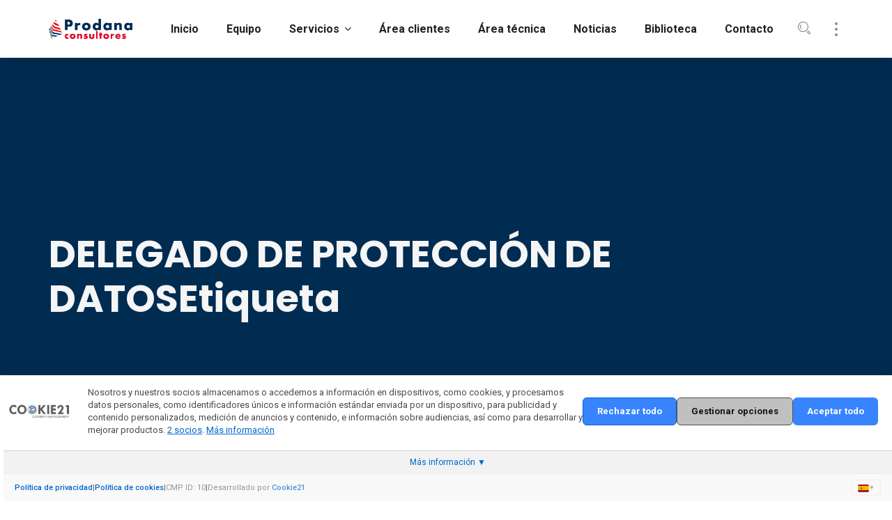

--- FILE ---
content_type: text/html; charset=UTF-8
request_url: https://www.prodanaconsultores.com/tag/delegado-de-proteccion-de-datos/
body_size: 20384
content:
<!DOCTYPE html>
<html lang="es" class="no-js">
<head>
	<meta charset="UTF-8">
	
	<link rel="profile" href="//gmpg.org/xfn/11">
	<script type="application/javascript">var MascotCoreAjaxUrl = "https://www.prodanaconsultores.com/wp-admin/admin-ajax.php"</script><meta name='robots' content='index, follow, max-image-preview:large, max-snippet:-1, max-video-preview:-1' />
			<meta name="viewport" content="width=device-width, initial-scale=1">
					<link href="https://www.prodanaconsultores.com/wp-content/uploads/2018/04/favicon-32x32.png" rel="shortcut icon">
					<link href="https://www.prodanaconsultores.com/wp-content/uploads/2019/07/logoWeb.png" rel="apple-touch-icon">
					<link href="https://www.prodanaconsultores.com/wp-content/uploads/2019/07/logoWeb.png" rel="apple-touch-icon" sizes="72x72">
					<link href="https://www.prodanaconsultores.com/wp-content/uploads/2019/07/logoWeb.png" rel="apple-touch-icon" sizes="114x114">
					<link href="https://www.prodanaconsultores.com/wp-content/uploads/2019/07/logoWeb.png" rel="apple-touch-icon" sizes="144x144">
		
	<!-- This site is optimized with the Yoast SEO plugin v21.2 - https://yoast.com/wordpress/plugins/seo/ -->
	<title>DELEGADO DE PROTECCIÓN DE DATOS archivos - Prodana Consultores</title>
	<link rel="canonical" href="https://www.prodanaconsultores.com/tag/delegado-de-proteccion-de-datos/" />
	<meta property="og:locale" content="es_ES" />
	<meta property="og:type" content="article" />
	<meta property="og:title" content="DELEGADO DE PROTECCIÓN DE DATOS archivos - Prodana Consultores" />
	<meta property="og:url" content="https://www.prodanaconsultores.com/tag/delegado-de-proteccion-de-datos/" />
	<meta property="og:site_name" content="Prodana Consultores" />
	<meta name="twitter:card" content="summary_large_image" />
	<script type="application/ld+json" class="yoast-schema-graph">{"@context":"https://schema.org","@graph":[{"@type":"CollectionPage","@id":"https://www.prodanaconsultores.com/tag/delegado-de-proteccion-de-datos/","url":"https://www.prodanaconsultores.com/tag/delegado-de-proteccion-de-datos/","name":"DELEGADO DE PROTECCIÓN DE DATOS archivos - Prodana Consultores","isPartOf":{"@id":"https://www.prodanaconsultores.com/#website"},"primaryImageOfPage":{"@id":"https://www.prodanaconsultores.com/tag/delegado-de-proteccion-de-datos/#primaryimage"},"image":{"@id":"https://www.prodanaconsultores.com/tag/delegado-de-proteccion-de-datos/#primaryimage"},"thumbnailUrl":"https://www.prodanaconsultores.com/wp-content/uploads/2018/04/130038_logounidospodemos.jpg","breadcrumb":{"@id":"https://www.prodanaconsultores.com/tag/delegado-de-proteccion-de-datos/#breadcrumb"},"inLanguage":"es"},{"@type":"ImageObject","inLanguage":"es","@id":"https://www.prodanaconsultores.com/tag/delegado-de-proteccion-de-datos/#primaryimage","url":"https://www.prodanaconsultores.com/wp-content/uploads/2018/04/130038_logounidospodemos.jpg","contentUrl":"https://www.prodanaconsultores.com/wp-content/uploads/2018/04/130038_logounidospodemos.jpg","width":629,"height":354},{"@type":"BreadcrumbList","@id":"https://www.prodanaconsultores.com/tag/delegado-de-proteccion-de-datos/#breadcrumb","itemListElement":[{"@type":"ListItem","position":1,"name":"Portada","item":"https://www.prodanaconsultores.com/"},{"@type":"ListItem","position":2,"name":"DELEGADO DE PROTECCIÓN DE DATOS"}]},{"@type":"WebSite","@id":"https://www.prodanaconsultores.com/#website","url":"https://www.prodanaconsultores.com/","name":"Prodana Consultores","description":"","publisher":{"@id":"https://www.prodanaconsultores.com/#organization"},"potentialAction":[{"@type":"SearchAction","target":{"@type":"EntryPoint","urlTemplate":"https://www.prodanaconsultores.com/?s={search_term_string}"},"query-input":"required name=search_term_string"}],"inLanguage":"es"},{"@type":"Organization","@id":"https://www.prodanaconsultores.com/#organization","name":"PRODANA CONSULTORES S.L.","url":"https://www.prodanaconsultores.com/","logo":{"@type":"ImageObject","inLanguage":"es","@id":"https://www.prodanaconsultores.com/#/schema/logo/image/","url":"https://www.prodanaconsultores.com/wp-content/uploads/2019/07/logoWeb.png","contentUrl":"https://www.prodanaconsultores.com/wp-content/uploads/2019/07/logoWeb.png","width":258,"height":271,"caption":"PRODANA CONSULTORES S.L."},"image":{"@id":"https://www.prodanaconsultores.com/#/schema/logo/image/"}}]}</script>
	<!-- / Yoast SEO plugin. -->


<link rel='dns-prefetch' href='//ajax.googleapis.com' />
<link rel='dns-prefetch' href='//www.googletagmanager.com' />
<link rel='dns-prefetch' href='//fonts.googleapis.com' />
<link rel="alternate" type="application/rss+xml" title="Prodana Consultores &raquo; Feed" href="https://www.prodanaconsultores.com/feed/" />
<link rel="alternate" type="application/rss+xml" title="Prodana Consultores &raquo; Feed de los comentarios" href="https://www.prodanaconsultores.com/comments/feed/" />
<link rel="alternate" type="text/calendar" title="Prodana Consultores &raquo; iCal Feed" href="https://www.prodanaconsultores.com/events/?ical=1" />
<link rel="alternate" type="application/rss+xml" title="Prodana Consultores &raquo; Etiqueta DELEGADO DE PROTECCIÓN DE DATOS del feed" href="https://www.prodanaconsultores.com/tag/delegado-de-proteccion-de-datos/feed/" />
<script type="text/javascript">
window._wpemojiSettings = {"baseUrl":"https:\/\/s.w.org\/images\/core\/emoji\/14.0.0\/72x72\/","ext":".png","svgUrl":"https:\/\/s.w.org\/images\/core\/emoji\/14.0.0\/svg\/","svgExt":".svg","source":{"concatemoji":"https:\/\/www.prodanaconsultores.com\/wp-includes\/js\/wp-emoji-release.min.js?ver=6.3.7"}};
/*! This file is auto-generated */
!function(i,n){var o,s,e;function c(e){try{var t={supportTests:e,timestamp:(new Date).valueOf()};sessionStorage.setItem(o,JSON.stringify(t))}catch(e){}}function p(e,t,n){e.clearRect(0,0,e.canvas.width,e.canvas.height),e.fillText(t,0,0);var t=new Uint32Array(e.getImageData(0,0,e.canvas.width,e.canvas.height).data),r=(e.clearRect(0,0,e.canvas.width,e.canvas.height),e.fillText(n,0,0),new Uint32Array(e.getImageData(0,0,e.canvas.width,e.canvas.height).data));return t.every(function(e,t){return e===r[t]})}function u(e,t,n){switch(t){case"flag":return n(e,"\ud83c\udff3\ufe0f\u200d\u26a7\ufe0f","\ud83c\udff3\ufe0f\u200b\u26a7\ufe0f")?!1:!n(e,"\ud83c\uddfa\ud83c\uddf3","\ud83c\uddfa\u200b\ud83c\uddf3")&&!n(e,"\ud83c\udff4\udb40\udc67\udb40\udc62\udb40\udc65\udb40\udc6e\udb40\udc67\udb40\udc7f","\ud83c\udff4\u200b\udb40\udc67\u200b\udb40\udc62\u200b\udb40\udc65\u200b\udb40\udc6e\u200b\udb40\udc67\u200b\udb40\udc7f");case"emoji":return!n(e,"\ud83e\udef1\ud83c\udffb\u200d\ud83e\udef2\ud83c\udfff","\ud83e\udef1\ud83c\udffb\u200b\ud83e\udef2\ud83c\udfff")}return!1}function f(e,t,n){var r="undefined"!=typeof WorkerGlobalScope&&self instanceof WorkerGlobalScope?new OffscreenCanvas(300,150):i.createElement("canvas"),a=r.getContext("2d",{willReadFrequently:!0}),o=(a.textBaseline="top",a.font="600 32px Arial",{});return e.forEach(function(e){o[e]=t(a,e,n)}),o}function t(e){var t=i.createElement("script");t.src=e,t.defer=!0,i.head.appendChild(t)}"undefined"!=typeof Promise&&(o="wpEmojiSettingsSupports",s=["flag","emoji"],n.supports={everything:!0,everythingExceptFlag:!0},e=new Promise(function(e){i.addEventListener("DOMContentLoaded",e,{once:!0})}),new Promise(function(t){var n=function(){try{var e=JSON.parse(sessionStorage.getItem(o));if("object"==typeof e&&"number"==typeof e.timestamp&&(new Date).valueOf()<e.timestamp+604800&&"object"==typeof e.supportTests)return e.supportTests}catch(e){}return null}();if(!n){if("undefined"!=typeof Worker&&"undefined"!=typeof OffscreenCanvas&&"undefined"!=typeof URL&&URL.createObjectURL&&"undefined"!=typeof Blob)try{var e="postMessage("+f.toString()+"("+[JSON.stringify(s),u.toString(),p.toString()].join(",")+"));",r=new Blob([e],{type:"text/javascript"}),a=new Worker(URL.createObjectURL(r),{name:"wpTestEmojiSupports"});return void(a.onmessage=function(e){c(n=e.data),a.terminate(),t(n)})}catch(e){}c(n=f(s,u,p))}t(n)}).then(function(e){for(var t in e)n.supports[t]=e[t],n.supports.everything=n.supports.everything&&n.supports[t],"flag"!==t&&(n.supports.everythingExceptFlag=n.supports.everythingExceptFlag&&n.supports[t]);n.supports.everythingExceptFlag=n.supports.everythingExceptFlag&&!n.supports.flag,n.DOMReady=!1,n.readyCallback=function(){n.DOMReady=!0}}).then(function(){return e}).then(function(){var e;n.supports.everything||(n.readyCallback(),(e=n.source||{}).concatemoji?t(e.concatemoji):e.wpemoji&&e.twemoji&&(t(e.twemoji),t(e.wpemoji)))}))}((window,document),window._wpemojiSettings);
</script>
<style type="text/css">
img.wp-smiley,
img.emoji {
	display: inline !important;
	border: none !important;
	box-shadow: none !important;
	height: 1em !important;
	width: 1em !important;
	margin: 0 0.07em !important;
	vertical-align: -0.1em !important;
	background: none !important;
	padding: 0 !important;
}
</style>
	<link rel='stylesheet' id='wp-block-library-css' href='https://www.prodanaconsultores.com/wp-includes/css/dist/block-library/style.min.css?ver=6.3.7' type='text/css' media='all' />
<style id='classic-theme-styles-inline-css' type='text/css'>
/*! This file is auto-generated */
.wp-block-button__link{color:#fff;background-color:#32373c;border-radius:9999px;box-shadow:none;text-decoration:none;padding:calc(.667em + 2px) calc(1.333em + 2px);font-size:1.125em}.wp-block-file__button{background:#32373c;color:#fff;text-decoration:none}
</style>
<style id='global-styles-inline-css' type='text/css'>
body{--wp--preset--color--black: #000000;--wp--preset--color--cyan-bluish-gray: #abb8c3;--wp--preset--color--white: #ffffff;--wp--preset--color--pale-pink: #f78da7;--wp--preset--color--vivid-red: #cf2e2e;--wp--preset--color--luminous-vivid-orange: #ff6900;--wp--preset--color--luminous-vivid-amber: #fcb900;--wp--preset--color--light-green-cyan: #7bdcb5;--wp--preset--color--vivid-green-cyan: #00d084;--wp--preset--color--pale-cyan-blue: #8ed1fc;--wp--preset--color--vivid-cyan-blue: #0693e3;--wp--preset--color--vivid-purple: #9b51e0;--wp--preset--gradient--vivid-cyan-blue-to-vivid-purple: linear-gradient(135deg,rgba(6,147,227,1) 0%,rgb(155,81,224) 100%);--wp--preset--gradient--light-green-cyan-to-vivid-green-cyan: linear-gradient(135deg,rgb(122,220,180) 0%,rgb(0,208,130) 100%);--wp--preset--gradient--luminous-vivid-amber-to-luminous-vivid-orange: linear-gradient(135deg,rgba(252,185,0,1) 0%,rgba(255,105,0,1) 100%);--wp--preset--gradient--luminous-vivid-orange-to-vivid-red: linear-gradient(135deg,rgba(255,105,0,1) 0%,rgb(207,46,46) 100%);--wp--preset--gradient--very-light-gray-to-cyan-bluish-gray: linear-gradient(135deg,rgb(238,238,238) 0%,rgb(169,184,195) 100%);--wp--preset--gradient--cool-to-warm-spectrum: linear-gradient(135deg,rgb(74,234,220) 0%,rgb(151,120,209) 20%,rgb(207,42,186) 40%,rgb(238,44,130) 60%,rgb(251,105,98) 80%,rgb(254,248,76) 100%);--wp--preset--gradient--blush-light-purple: linear-gradient(135deg,rgb(255,206,236) 0%,rgb(152,150,240) 100%);--wp--preset--gradient--blush-bordeaux: linear-gradient(135deg,rgb(254,205,165) 0%,rgb(254,45,45) 50%,rgb(107,0,62) 100%);--wp--preset--gradient--luminous-dusk: linear-gradient(135deg,rgb(255,203,112) 0%,rgb(199,81,192) 50%,rgb(65,88,208) 100%);--wp--preset--gradient--pale-ocean: linear-gradient(135deg,rgb(255,245,203) 0%,rgb(182,227,212) 50%,rgb(51,167,181) 100%);--wp--preset--gradient--electric-grass: linear-gradient(135deg,rgb(202,248,128) 0%,rgb(113,206,126) 100%);--wp--preset--gradient--midnight: linear-gradient(135deg,rgb(2,3,129) 0%,rgb(40,116,252) 100%);--wp--preset--font-size--small: 13px;--wp--preset--font-size--medium: 20px;--wp--preset--font-size--large: 36px;--wp--preset--font-size--x-large: 42px;--wp--preset--spacing--20: 0.44rem;--wp--preset--spacing--30: 0.67rem;--wp--preset--spacing--40: 1rem;--wp--preset--spacing--50: 1.5rem;--wp--preset--spacing--60: 2.25rem;--wp--preset--spacing--70: 3.38rem;--wp--preset--spacing--80: 5.06rem;--wp--preset--shadow--natural: 6px 6px 9px rgba(0, 0, 0, 0.2);--wp--preset--shadow--deep: 12px 12px 50px rgba(0, 0, 0, 0.4);--wp--preset--shadow--sharp: 6px 6px 0px rgba(0, 0, 0, 0.2);--wp--preset--shadow--outlined: 6px 6px 0px -3px rgba(255, 255, 255, 1), 6px 6px rgba(0, 0, 0, 1);--wp--preset--shadow--crisp: 6px 6px 0px rgba(0, 0, 0, 1);}:where(.is-layout-flex){gap: 0.5em;}:where(.is-layout-grid){gap: 0.5em;}body .is-layout-flow > .alignleft{float: left;margin-inline-start: 0;margin-inline-end: 2em;}body .is-layout-flow > .alignright{float: right;margin-inline-start: 2em;margin-inline-end: 0;}body .is-layout-flow > .aligncenter{margin-left: auto !important;margin-right: auto !important;}body .is-layout-constrained > .alignleft{float: left;margin-inline-start: 0;margin-inline-end: 2em;}body .is-layout-constrained > .alignright{float: right;margin-inline-start: 2em;margin-inline-end: 0;}body .is-layout-constrained > .aligncenter{margin-left: auto !important;margin-right: auto !important;}body .is-layout-constrained > :where(:not(.alignleft):not(.alignright):not(.alignfull)){max-width: var(--wp--style--global--content-size);margin-left: auto !important;margin-right: auto !important;}body .is-layout-constrained > .alignwide{max-width: var(--wp--style--global--wide-size);}body .is-layout-flex{display: flex;}body .is-layout-flex{flex-wrap: wrap;align-items: center;}body .is-layout-flex > *{margin: 0;}body .is-layout-grid{display: grid;}body .is-layout-grid > *{margin: 0;}:where(.wp-block-columns.is-layout-flex){gap: 2em;}:where(.wp-block-columns.is-layout-grid){gap: 2em;}:where(.wp-block-post-template.is-layout-flex){gap: 1.25em;}:where(.wp-block-post-template.is-layout-grid){gap: 1.25em;}.has-black-color{color: var(--wp--preset--color--black) !important;}.has-cyan-bluish-gray-color{color: var(--wp--preset--color--cyan-bluish-gray) !important;}.has-white-color{color: var(--wp--preset--color--white) !important;}.has-pale-pink-color{color: var(--wp--preset--color--pale-pink) !important;}.has-vivid-red-color{color: var(--wp--preset--color--vivid-red) !important;}.has-luminous-vivid-orange-color{color: var(--wp--preset--color--luminous-vivid-orange) !important;}.has-luminous-vivid-amber-color{color: var(--wp--preset--color--luminous-vivid-amber) !important;}.has-light-green-cyan-color{color: var(--wp--preset--color--light-green-cyan) !important;}.has-vivid-green-cyan-color{color: var(--wp--preset--color--vivid-green-cyan) !important;}.has-pale-cyan-blue-color{color: var(--wp--preset--color--pale-cyan-blue) !important;}.has-vivid-cyan-blue-color{color: var(--wp--preset--color--vivid-cyan-blue) !important;}.has-vivid-purple-color{color: var(--wp--preset--color--vivid-purple) !important;}.has-black-background-color{background-color: var(--wp--preset--color--black) !important;}.has-cyan-bluish-gray-background-color{background-color: var(--wp--preset--color--cyan-bluish-gray) !important;}.has-white-background-color{background-color: var(--wp--preset--color--white) !important;}.has-pale-pink-background-color{background-color: var(--wp--preset--color--pale-pink) !important;}.has-vivid-red-background-color{background-color: var(--wp--preset--color--vivid-red) !important;}.has-luminous-vivid-orange-background-color{background-color: var(--wp--preset--color--luminous-vivid-orange) !important;}.has-luminous-vivid-amber-background-color{background-color: var(--wp--preset--color--luminous-vivid-amber) !important;}.has-light-green-cyan-background-color{background-color: var(--wp--preset--color--light-green-cyan) !important;}.has-vivid-green-cyan-background-color{background-color: var(--wp--preset--color--vivid-green-cyan) !important;}.has-pale-cyan-blue-background-color{background-color: var(--wp--preset--color--pale-cyan-blue) !important;}.has-vivid-cyan-blue-background-color{background-color: var(--wp--preset--color--vivid-cyan-blue) !important;}.has-vivid-purple-background-color{background-color: var(--wp--preset--color--vivid-purple) !important;}.has-black-border-color{border-color: var(--wp--preset--color--black) !important;}.has-cyan-bluish-gray-border-color{border-color: var(--wp--preset--color--cyan-bluish-gray) !important;}.has-white-border-color{border-color: var(--wp--preset--color--white) !important;}.has-pale-pink-border-color{border-color: var(--wp--preset--color--pale-pink) !important;}.has-vivid-red-border-color{border-color: var(--wp--preset--color--vivid-red) !important;}.has-luminous-vivid-orange-border-color{border-color: var(--wp--preset--color--luminous-vivid-orange) !important;}.has-luminous-vivid-amber-border-color{border-color: var(--wp--preset--color--luminous-vivid-amber) !important;}.has-light-green-cyan-border-color{border-color: var(--wp--preset--color--light-green-cyan) !important;}.has-vivid-green-cyan-border-color{border-color: var(--wp--preset--color--vivid-green-cyan) !important;}.has-pale-cyan-blue-border-color{border-color: var(--wp--preset--color--pale-cyan-blue) !important;}.has-vivid-cyan-blue-border-color{border-color: var(--wp--preset--color--vivid-cyan-blue) !important;}.has-vivid-purple-border-color{border-color: var(--wp--preset--color--vivid-purple) !important;}.has-vivid-cyan-blue-to-vivid-purple-gradient-background{background: var(--wp--preset--gradient--vivid-cyan-blue-to-vivid-purple) !important;}.has-light-green-cyan-to-vivid-green-cyan-gradient-background{background: var(--wp--preset--gradient--light-green-cyan-to-vivid-green-cyan) !important;}.has-luminous-vivid-amber-to-luminous-vivid-orange-gradient-background{background: var(--wp--preset--gradient--luminous-vivid-amber-to-luminous-vivid-orange) !important;}.has-luminous-vivid-orange-to-vivid-red-gradient-background{background: var(--wp--preset--gradient--luminous-vivid-orange-to-vivid-red) !important;}.has-very-light-gray-to-cyan-bluish-gray-gradient-background{background: var(--wp--preset--gradient--very-light-gray-to-cyan-bluish-gray) !important;}.has-cool-to-warm-spectrum-gradient-background{background: var(--wp--preset--gradient--cool-to-warm-spectrum) !important;}.has-blush-light-purple-gradient-background{background: var(--wp--preset--gradient--blush-light-purple) !important;}.has-blush-bordeaux-gradient-background{background: var(--wp--preset--gradient--blush-bordeaux) !important;}.has-luminous-dusk-gradient-background{background: var(--wp--preset--gradient--luminous-dusk) !important;}.has-pale-ocean-gradient-background{background: var(--wp--preset--gradient--pale-ocean) !important;}.has-electric-grass-gradient-background{background: var(--wp--preset--gradient--electric-grass) !important;}.has-midnight-gradient-background{background: var(--wp--preset--gradient--midnight) !important;}.has-small-font-size{font-size: var(--wp--preset--font-size--small) !important;}.has-medium-font-size{font-size: var(--wp--preset--font-size--medium) !important;}.has-large-font-size{font-size: var(--wp--preset--font-size--large) !important;}.has-x-large-font-size{font-size: var(--wp--preset--font-size--x-large) !important;}
.wp-block-navigation a:where(:not(.wp-element-button)){color: inherit;}
:where(.wp-block-post-template.is-layout-flex){gap: 1.25em;}:where(.wp-block-post-template.is-layout-grid){gap: 1.25em;}
:where(.wp-block-columns.is-layout-flex){gap: 2em;}:where(.wp-block-columns.is-layout-grid){gap: 2em;}
.wp-block-pullquote{font-size: 1.5em;line-height: 1.6;}
</style>
<link rel='stylesheet' id='redux-extendify-styles-css' href='https://www.prodanaconsultores.com/wp-content/plugins/redux-framework/redux-core/assets/css/extendify-utilities.css?ver=4.4.7' type='text/css' media='all' />
<link rel='stylesheet' id='contact-form-7-css' href='https://www.prodanaconsultores.com/wp-content/plugins/contact-form-7/includes/css/styles.css?ver=5.7.4' type='text/css' media='all' />
<link rel='stylesheet' id='jquery-ui-theme-css' href='https://ajax.googleapis.com/ajax/libs/jqueryui/1.11.4/themes/smoothness/jquery-ui.min.css?ver=1.11.4' type='text/css' media='all' />
<link rel='stylesheet' id='jquery-ui-timepicker-css' href='https://www.prodanaconsultores.com/wp-content/plugins/contact-form-7-datepicker/js/jquery-ui-timepicker/jquery-ui-timepicker-addon.min.css?ver=6.3.7' type='text/css' media='all' />
<link rel='stylesheet' id='rs-plugin-settings-css' href='https://www.prodanaconsultores.com/wp-content/plugins/revslider/public/assets/css/settings.css?ver=5.4.8.3' type='text/css' media='all' />
<style id='rs-plugin-settings-inline-css' type='text/css'>
#rs-demo-id {}
</style>
<link rel='stylesheet' id='parent-style-css' href='https://www.prodanaconsultores.com/wp-content/themes/finansico-wp/style.css?ver=6.3.7' type='text/css' media='all' />
<link rel='stylesheet' id='child-style-css' href='https://www.prodanaconsultores.com/wp-content/themes/finansico-wp-child/style.css?ver=1.0' type='text/css' media='all' />
<link rel='stylesheet' id='mediaelement-css' href='https://www.prodanaconsultores.com/wp-includes/js/mediaelement/mediaelementplayer-legacy.min.css?ver=4.2.17' type='text/css' media='all' />
<link rel='stylesheet' id='wp-mediaelement-css' href='https://www.prodanaconsultores.com/wp-includes/js/mediaelement/wp-mediaelement.min.css?ver=6.3.7' type='text/css' media='all' />
<link rel='stylesheet' id='bootstrap-css' href='https://www.prodanaconsultores.com/wp-content/themes/finansico-wp/assets/css/bootstrap.min.css?ver=6.3.7' type='text/css' media='all' />
<link rel='stylesheet' id='animate-css' href='https://www.prodanaconsultores.com/wp-content/themes/finansico-wp/assets/css/animate.min.css?ver=6.3.7' type='text/css' media='all' />
<link rel='stylesheet' id='font-awesome-css' href='https://www.prodanaconsultores.com/wp-content/themes/finansico-wp/assets/css/font-awesome.min.css?ver=6.3.7' type='text/css' media='all' />
<link rel='stylesheet' id='font-awesome-animation-css' href='https://www.prodanaconsultores.com/wp-content/themes/finansico-wp/assets/css/font-awesome-animation.min.css?ver=6.3.7' type='text/css' media='all' />
<link rel='stylesheet' id='pe-icon-7-stroke-css' href='https://www.prodanaconsultores.com/wp-content/themes/finansico-wp/assets/css/pe-icon-7-stroke.css?ver=6.3.7' type='text/css' media='all' />
<link rel='stylesheet' id='icomoon-css' href='https://www.prodanaconsultores.com/wp-content/themes/finansico-wp/assets/fonts/icomoon/icomoon.css?ver=6.3.7' type='text/css' media='all' />
<link rel='stylesheet' id='finansico-google-fonts-css' href='//fonts.googleapis.com/css?family=Poppins%3A400%2C500%2C600%2C700%2C800%2C900%7CRoboto%3A400%2C500%2C700%2C900&#038;subset=latin%2Clatin-ext&#038;ver=6.3.7' type='text/css' media='all' />
<link rel='stylesheet' id='owl-carousel-css' href='https://www.prodanaconsultores.com/wp-content/themes/finansico-wp/assets/js/plugins/owl-carousel/assets/owl.carousel.min.css?ver=6.3.7' type='text/css' media='all' />
<link rel='stylesheet' id='finansico-style-main-css' href='https://www.prodanaconsultores.com/wp-content/themes/finansico-wp/assets/css/style-main.css?ver=1.0' type='text/css' media='all' />
<link rel='stylesheet' id='finansico-primary-theme-color-css' href='https://www.prodanaconsultores.com/wp-content/themes/finansico-wp/assets/css/colors/custom-theme-color.css?ver=6.3.7' type='text/css' media='all' />
<link rel='stylesheet' id='finansico-dynamic-style-css' href='https://www.prodanaconsultores.com/wp-content/themes/finansico-wp/assets/css/dynamic-style.css?ver=6.3.7' type='text/css' media='all' />
<style id='finansico-dynamic-style-inline-css' type='text/css'>
.vc_custom_1546322205328{padding-bottom: 40px !important;background-color: #21202e !important;}.vc_custom_1543414500592{border-top-width: 1px !important;padding-top: 15px !important;padding-bottom: 15px !important;background-color: #21202e !important;border-top-color: #464551 !important;border-top-style: solid !important;}.vc_custom_1543412109478{padding-top: 0px !important;}.vc_custom_1543412119323{padding-top: 0px !important;}
</style>
<link rel='stylesheet' id='qlwapp-css' href='https://www.prodanaconsultores.com/wp-content/plugins/wp-whatsapp-chat/build/frontend/css/style.css?ver=7.1.5' type='text/css' media='all' />
<style id='kadence-blocks-global-variables-inline-css' type='text/css'>
:root {--global-kb-font-size-sm:clamp(0.8rem, 0.73rem + 0.217vw, 0.9rem);--global-kb-font-size-md:clamp(1.1rem, 0.995rem + 0.326vw, 1.25rem);--global-kb-font-size-lg:clamp(1.75rem, 1.576rem + 0.543vw, 2rem);--global-kb-font-size-xl:clamp(2.25rem, 1.728rem + 1.63vw, 3rem);--global-kb-font-size-xxl:clamp(2.5rem, 1.456rem + 3.26vw, 4rem);--global-kb-font-size-xxxl:clamp(2.75rem, 0.489rem + 7.065vw, 6rem);}:root {--global-palette1: #3182CE;--global-palette2: #2B6CB0;--global-palette3: #1A202C;--global-palette4: #2D3748;--global-palette5: #4A5568;--global-palette6: #718096;--global-palette7: #EDF2F7;--global-palette8: #F7FAFC;--global-palette9: #ffffff;}
</style>
<link rel='stylesheet' id='__EPYT__style-css' href='https://www.prodanaconsultores.com/wp-content/plugins/youtube-embed-plus/styles/ytprefs.min.css?ver=14.2' type='text/css' media='all' />
<style id='__EPYT__style-inline-css' type='text/css'>

                .epyt-gallery-thumb {
                        width: 33.333%;
                }
                
</style>
<link rel='stylesheet' id='call-now-button-modern-style-css' href='https://www.prodanaconsultores.com/wp-content/plugins/call-now-button/src/renderers/modern/../../../resources/style/modern.css?ver=1.4.1' type='text/css' media='all' />
<script type='text/javascript' src='https://www.prodanaconsultores.com/wp-includes/js/jquery/jquery.min.js?ver=3.7.0' id='jquery-core-js'></script>
<script type='text/javascript' src='https://www.prodanaconsultores.com/wp-includes/js/jquery/jquery-migrate.min.js?ver=3.4.1' id='jquery-migrate-js'></script>
<script type='text/javascript' id='simple-likes-public-js-js-extra'>
/* <![CDATA[ */
var simpleLikes = {"ajaxurl":"https:\/\/www.prodanaconsultores.com\/wp-admin\/admin-ajax.php","like":"Me gusta","unlike":"No me gusta"};
/* ]]> */
</script>
<script type='text/javascript' src='https://www.prodanaconsultores.com/wp-content/plugins/mascot-core-finansico-wp//external-plugins/wp-post-like-system/js/simple-likes-public.js?ver=0.5' id='simple-likes-public-js-js'></script>
<script type='text/javascript' src='https://www.prodanaconsultores.com/wp-content/plugins/revslider/public/assets/js/jquery.themepunch.tools.min.js?ver=5.4.8.3' id='tp-tools-js'></script>
<script type='text/javascript' src='https://www.prodanaconsultores.com/wp-content/plugins/revslider/public/assets/js/jquery.themepunch.revolution.min.js?ver=5.4.8.3' id='revmin-js'></script>
<script type='text/javascript' src='https://www.prodanaconsultores.com/wp-content/plugins/sticky-menu-or-anything-on-scroll/assets/js/jq-sticky-anything.min.js?ver=2.1.1' id='stickyAnythingLib-js'></script>

<!-- Fragmento de código de Google Analytics añadido por Site Kit -->
<script type='text/javascript' src='https://www.googletagmanager.com/gtag/js?id=UA-263462645-1' id='google_gtagjs-js' async></script>
<script id="google_gtagjs-js-after" type="text/javascript">
window.dataLayer = window.dataLayer || [];function gtag(){dataLayer.push(arguments);}
gtag('set', 'linker', {"domains":["www.prodanaconsultores.com"]} );
gtag("js", new Date());
gtag("set", "developer_id.dZTNiMT", true);
gtag("config", "UA-263462645-1", {"anonymize_ip":true});
gtag("config", "G-EJ5Z44MTNN");
</script>

<!-- Final del fragmento de código de Google Analytics añadido por Site Kit -->
<script type='text/javascript' id='__ytprefs__-js-extra'>
/* <![CDATA[ */
var _EPYT_ = {"ajaxurl":"https:\/\/www.prodanaconsultores.com\/wp-admin\/admin-ajax.php","security":"623f03dfa9","gallery_scrolloffset":"20","eppathtoscripts":"https:\/\/www.prodanaconsultores.com\/wp-content\/plugins\/youtube-embed-plus\/scripts\/","eppath":"https:\/\/www.prodanaconsultores.com\/wp-content\/plugins\/youtube-embed-plus\/","epresponsiveselector":"[\"iframe.__youtube_prefs_widget__\"]","epdovol":"1","version":"14.2","evselector":"iframe.__youtube_prefs__[src], iframe[src*=\"youtube.com\/embed\/\"], iframe[src*=\"youtube-nocookie.com\/embed\/\"]","ajax_compat":"","maxres_facade":"eager","ytapi_load":"light","pause_others":"","stopMobileBuffer":"1","facade_mode":"","not_live_on_channel":"","vi_active":"","vi_js_posttypes":[]};
/* ]]> */
</script>
<script type='text/javascript' src='https://www.prodanaconsultores.com/wp-content/plugins/youtube-embed-plus/scripts/ytprefs.min.js?ver=14.2' id='__ytprefs__-js'></script>
<script></script><link rel="https://api.w.org/" href="https://www.prodanaconsultores.com/wp-json/" /><link rel="alternate" type="application/json" href="https://www.prodanaconsultores.com/wp-json/wp/v2/tags/168" /><link rel="EditURI" type="application/rsd+xml" title="RSD" href="https://www.prodanaconsultores.com/xmlrpc.php?rsd" />
<meta name="generator" content="WordPress 6.3.7" />
<meta name="generator" content="Redux 4.4.7" /><meta name="generator" content="Site Kit by Google 1.109.0" /><script src="https://cookie21.com/app/js/load"></script>
<script>cookie21LoadDoc('VvYHmzEcxyT5BngWN6q5USDKQmOIU1MBEM9YexHIwnGdvQqCaEHUMPLMMrbbhvf6J6YSLRflwIX')</script>
<meta name="tec-api-version" content="v1"><meta name="tec-api-origin" content="https://www.prodanaconsultores.com"><link rel="alternate" href="https://www.prodanaconsultores.com/wp-json/tribe/events/v1/events/?tags=delegado-de-proteccion-de-datos" /><style type="text/css">.recentcomments a{display:inline !important;padding:0 !important;margin:0 !important;}</style><meta name="generator" content="Powered by WPBakery Page Builder - drag and drop page builder for WordPress."/>
<meta name="generator" content="Powered by Slider Revolution 5.4.8.3 - responsive, Mobile-Friendly Slider Plugin for WordPress with comfortable drag and drop interface." />
<script src="https://cookie21.com/app/js/load"></script>
<script>
cookie21LoadDoc('pEwUe4rFQV3hIWgsJs2nnQNvJw8JQibuR4HH3JppEiLeKcH6l98Vx1vSZSdzmutUNHwU9wxNHyG')
</script>

<!-- Consent Management Platform -->
<script>
  (function(w,d,s,l,i){
    w[l]=w[l]||[];
    var f=d.getElementsByTagName(s)[0],j=d.createElement(s);
    j.async=true;j.src=i;
    f.parentNode.insertBefore(j,f);
  })(window,document,'script','cmp','https://api.cookie21.com/api/v1/consent/script/68cb21691790fcd5979bad4f/embed.js?dev=true');
</script>
<!-- End Consent Management Platform --><script type="text/javascript">function setREVStartSize(e){									
						try{ e.c=jQuery(e.c);var i=jQuery(window).width(),t=9999,r=0,n=0,l=0,f=0,s=0,h=0;
							if(e.responsiveLevels&&(jQuery.each(e.responsiveLevels,function(e,f){f>i&&(t=r=f,l=e),i>f&&f>r&&(r=f,n=e)}),t>r&&(l=n)),f=e.gridheight[l]||e.gridheight[0]||e.gridheight,s=e.gridwidth[l]||e.gridwidth[0]||e.gridwidth,h=i/s,h=h>1?1:h,f=Math.round(h*f),"fullscreen"==e.sliderLayout){var u=(e.c.width(),jQuery(window).height());if(void 0!=e.fullScreenOffsetContainer){var c=e.fullScreenOffsetContainer.split(",");if (c) jQuery.each(c,function(e,i){u=jQuery(i).length>0?u-jQuery(i).outerHeight(!0):u}),e.fullScreenOffset.split("%").length>1&&void 0!=e.fullScreenOffset&&e.fullScreenOffset.length>0?u-=jQuery(window).height()*parseInt(e.fullScreenOffset,0)/100:void 0!=e.fullScreenOffset&&e.fullScreenOffset.length>0&&(u-=parseInt(e.fullScreenOffset,0))}f=u}else void 0!=e.minHeight&&f<e.minHeight&&(f=e.minHeight);e.c.closest(".rev_slider_wrapper").css({height:f})					
						}catch(d){console.log("Failure at Presize of Slider:"+d)}						
					};</script>
	<!-- IE8 support of HTML5 elements and media queries -->
	<!--[if lt IE 9]>
		<script src="//oss.maxcdn.com/html5shiv/3.7.3/html5shiv.min.js"></script>
		<script src="//oss.maxcdn.com/respond/1.4.2/respond.min.js"></script>
	<![endif]-->
			<style type="text/css" id="wp-custom-css">
			.menuzord-menu > li.active > a, .menuzord-menu > li:hover > a {
    background: #c51017 !important;
    color: #fff;
}

strong{color:#003052;}

.widget-contact-info .contact-info.contact-icon-theme-colored1 li .icon i{color:#fff;}

.widget.widget_nav_menu ul > li.current-menu-item:before{color:white;}

.widget.widget_archive ul > li::before, .widget.widget_categories ul > li::before, .widget.widget_pages ul > li::before, .widget.widget_meta ul > li::before, .widget.widget_recent_comments ul > li::before, .widget.widget_rss ul > li::before, .widget.widget_nav_menu ul > li::before{color:white;}

#tm_widget_contact_info-1{font-size:0.9em;}
#tm_widget_contact_info-3{font-size:0.9em;}
#tm_widget_contact_info-4{font-size:0.9em;}
#tm_widget_contact_info-5{font-size:0.9em;}
#tm_widget_contact_info-6{font-size:0.9em;}

.header-layout-type-header-3rows{background-color:white}

.grecaptcha-badge {visibility: hidden;}		</style>
					<style>
				:root {
				--qlwapp-scheme-font-family:inherit;--qlwapp-scheme-font-size:18px;--qlwapp-scheme-icon-size:60px;--qlwapp-scheme-icon-font-size:24px;--qlwapp-scheme-brand:#23ba01;--qlwapp-scheme-text:#ffffff;--qlwapp-scheme-qlwapp_scheme_form_nonce:e562825177;				}
			</style>
			<noscript><style> .wpb_animate_when_almost_visible { opacity: 1; }</style></noscript><style id="wpforms-css-vars-root">
				:root {
					--wpforms-field-border-radius: 3px;
--wpforms-field-background-color: #ffffff;
--wpforms-field-border-color: rgba( 0, 0, 0, 0.25 );
--wpforms-field-text-color: rgba( 0, 0, 0, 0.7 );
--wpforms-label-color: rgba( 0, 0, 0, 0.85 );
--wpforms-label-sublabel-color: rgba( 0, 0, 0, 0.55 );
--wpforms-label-error-color: #d63637;
--wpforms-button-border-radius: 3px;
--wpforms-button-background-color: #066aab;
--wpforms-button-text-color: #ffffff;
--wpforms-field-size-input-height: 43px;
--wpforms-field-size-input-spacing: 15px;
--wpforms-field-size-font-size: 16px;
--wpforms-field-size-line-height: 19px;
--wpforms-field-size-padding-h: 14px;
--wpforms-field-size-checkbox-size: 16px;
--wpforms-field-size-sublabel-spacing: 5px;
--wpforms-field-size-icon-size: 1;
--wpforms-label-size-font-size: 16px;
--wpforms-label-size-line-height: 19px;
--wpforms-label-size-sublabel-font-size: 14px;
--wpforms-label-size-sublabel-line-height: 17px;
--wpforms-button-size-font-size: 17px;
--wpforms-button-size-height: 41px;
--wpforms-button-size-padding-h: 15px;
--wpforms-button-size-margin-top: 10px;

				}
			</style>
</head>

<body class="archive tag tag-delegado-de-proteccion-de-datos tag-168 tribe-no-js tm_wpb_vc_js_status_false tm-enable-navbar-scrolltofixed tm-enable-navbar-always-visible-on-scroll has-side-panel side-panel-right container-1230px wpb-js-composer js-comp-ver-7.0 vc_responsive">

<div id="wrapper">
		
					<!-- Header -->
		<header id="header" class="header header-layout-type-header-2rows">
		
			
			<div class="header-nav">
		<div class="header-nav-wrapper navbar-scrolltofixed default">
			<div class="menuzord-container header-nav-container default ">
				<div class="container position-relative">
					<div class="row">
						<div class="col">
														<div class="row header-nav-col-row">
								<div class="col-xs-auto align-self-center">
									
			<a class="menuzord-brand site-brand" href="https://www.prodanaconsultores.com/">
														<img class="logo-default logo-1x" src="https://www.prodanaconsultores.com/wp-content/uploads/2018/04/logoWeb-2.png" alt="Logo">
					<img class="logo-default logo-2x retina" src="https://www.prodanaconsultores.com/wp-content/uploads/2018/04/logoWeb-2.png" alt="Logo">
												</a>								</div>
								<div class="col-xs-auto ml-auto pr-0 align-self-center">
									<nav id="top-primary-nav" class="menuzord default" data-effect="fade" data-animation="none" data-align="right">
									<ul id="main-nav" class="menuzord-menu"><li id="menu-item-1750" class="menu-item menu-item-type-post_type menu-item-object-page menu-item-home menu-item-1750"><a title="Inicio" class="menu-item-link" href="https://www.prodanaconsultores.com/"><span>Inicio</span></a></li>
<li id="menu-item-900" class="menu-item menu-item-type-post_type menu-item-object-page menu-item-900"><a title="Equipo" class="menu-item-link" href="https://www.prodanaconsultores.com/equipo/"><span>Equipo</span></a></li>
<li id="menu-item-902" class="menu-item menu-item-type-post_type menu-item-object-page menu-item-has-children menu-item-902 "><a title="Servicios" class="menu-item-link" href="https://www.prodanaconsultores.com/servicios/"><span>Servicios</span> <span class="indicator"><i class="fa fa-angle-down"></i></span> </a>
<ul class="dropdown">
	<li id="menu-item-1957" class="menu-item menu-item-type-post_type menu-item-object-page menu-item-1957"><a title="Situación actual" class="menu-item-link" href="https://www.prodanaconsultores.com/servicios/situacion-actual/"><span>Situación actual</span></a>	</li>
	<li id="menu-item-1956" class="menu-item menu-item-type-post_type menu-item-object-page menu-item-1956"><a title="Implantación" class="menu-item-link" href="https://www.prodanaconsultores.com/servicios/implantacion/"><span>Implantación</span></a>	</li>
	<li id="menu-item-1955" class="menu-item menu-item-type-post_type menu-item-object-page menu-item-1955"><a title="Gestión documental" class="menu-item-link" href="https://www.prodanaconsultores.com/servicios/gestion-documental/"><span>Gestión documental</span></a>	</li>
	<li id="menu-item-2103" class="menu-item menu-item-type-post_type menu-item-object-page menu-item-2103"><a title="Asesoramiento jurídico continuo" class="menu-item-link" href="https://www.prodanaconsultores.com/servicios/asesoramiento-juridico-continuo/"><span>Asesoramiento jurídico continuo</span></a>	</li>
	<li id="menu-item-1954" class="menu-item menu-item-type-post_type menu-item-object-page menu-item-1954"><a title="Servicios para empresas" class="menu-item-link" href="https://www.prodanaconsultores.com/servicios/servicios-para-empresas/"><span>Servicios para empresas</span></a>	</li>
</ul>
</li>
<li id="menu-item-1769" class="menu-item menu-item-type-post_type menu-item-object-page menu-item-1769"><a title="Área clientes" class="menu-item-link" href="https://www.prodanaconsultores.com/area-clientes/"><span>Área clientes</span></a></li>
<li id="menu-item-1768" class="menu-item menu-item-type-post_type menu-item-object-page menu-item-1768"><a title="Área técnica" class="menu-item-link" href="https://www.prodanaconsultores.com/area-tecnica/"><span>Área técnica</span></a></li>
<li id="menu-item-901" class="menu-item menu-item-type-post_type menu-item-object-page current_page_parent menu-item-901"><a title="Noticias" class="menu-item-link" href="https://www.prodanaconsultores.com/noticias-del-rgpd/"><span>Noticias</span></a></li>
<li id="menu-item-898" class="menu-item menu-item-type-post_type menu-item-object-page menu-item-898"><a title="Biblioteca" class="menu-item-link" href="https://www.prodanaconsultores.com/biblioteca/"><span>Biblioteca</span></a></li>
<li id="menu-item-1749" class="menu-item menu-item-type-post_type menu-item-object-page menu-item-1749"><a title="Contacto" class="menu-item-link" href="https://www.prodanaconsultores.com/contacto/"><span>Contacto</span></a></li>
</ul>									</nav>
								</div>
								<div class="col-xs-auto pl-0 align-self-center">
									<ul class="list-inline nav-side-icon-list">
									<li class="hidden-mobile-mode"><a href="#" id="top-nav-search-btn"><i class="search-icon  icomoon-Search"></i></a></li><li class="hidden-mobile-mode">
	<div id="side-panel-trigger" class="side-panel-trigger">
		<a href="#">
			<div class="hamburger-box">
				<div class="hamburger-inner"></div>
			</div>
		</a>
	</div>
</li>									</ul>
								</div>
							</div>
							<div class="row d-block d-xl-none">
								<div class="col-12">
									<nav id="top-primary-nav-clone" class="menuzord d-block d-xl-none default" data-effect="fade" data-animation="none" data-align="right">
									<ul id="main-nav-clone" class="menuzord-menu"><li class="menu-item menu-item-type-post_type menu-item-object-page menu-item-home menu-item-1750"><a title="Inicio" class="menu-item-link" href="https://www.prodanaconsultores.com/"><span>Inicio</span></a></li>
<li class="menu-item menu-item-type-post_type menu-item-object-page menu-item-900"><a title="Equipo" class="menu-item-link" href="https://www.prodanaconsultores.com/equipo/"><span>Equipo</span></a></li>
<li class="menu-item menu-item-type-post_type menu-item-object-page menu-item-has-children menu-item-902 "><a title="Servicios" class="menu-item-link" href="https://www.prodanaconsultores.com/servicios/"><span>Servicios</span> <span class="indicator"><i class="fa fa-angle-down"></i></span> </a>
<ul class="dropdown">
	<li class="menu-item menu-item-type-post_type menu-item-object-page menu-item-1957"><a title="Situación actual" class="menu-item-link" href="https://www.prodanaconsultores.com/servicios/situacion-actual/"><span>Situación actual</span></a>	</li>
	<li class="menu-item menu-item-type-post_type menu-item-object-page menu-item-1956"><a title="Implantación" class="menu-item-link" href="https://www.prodanaconsultores.com/servicios/implantacion/"><span>Implantación</span></a>	</li>
	<li class="menu-item menu-item-type-post_type menu-item-object-page menu-item-1955"><a title="Gestión documental" class="menu-item-link" href="https://www.prodanaconsultores.com/servicios/gestion-documental/"><span>Gestión documental</span></a>	</li>
	<li class="menu-item menu-item-type-post_type menu-item-object-page menu-item-2103"><a title="Asesoramiento jurídico continuo" class="menu-item-link" href="https://www.prodanaconsultores.com/servicios/asesoramiento-juridico-continuo/"><span>Asesoramiento jurídico continuo</span></a>	</li>
	<li class="menu-item menu-item-type-post_type menu-item-object-page menu-item-1954"><a title="Servicios para empresas" class="menu-item-link" href="https://www.prodanaconsultores.com/servicios/servicios-para-empresas/"><span>Servicios para empresas</span></a>	</li>
</ul>
</li>
<li class="menu-item menu-item-type-post_type menu-item-object-page menu-item-1769"><a title="Área clientes" class="menu-item-link" href="https://www.prodanaconsultores.com/area-clientes/"><span>Área clientes</span></a></li>
<li class="menu-item menu-item-type-post_type menu-item-object-page menu-item-1768"><a title="Área técnica" class="menu-item-link" href="https://www.prodanaconsultores.com/area-tecnica/"><span>Área técnica</span></a></li>
<li class="menu-item menu-item-type-post_type menu-item-object-page current_page_parent menu-item-901"><a title="Noticias" class="menu-item-link" href="https://www.prodanaconsultores.com/noticias-del-rgpd/"><span>Noticias</span></a></li>
<li class="menu-item menu-item-type-post_type menu-item-object-page menu-item-898"><a title="Biblioteca" class="menu-item-link" href="https://www.prodanaconsultores.com/biblioteca/"><span>Biblioteca</span></a></li>
<li class="menu-item menu-item-type-post_type menu-item-object-page menu-item-1749"><a title="Contacto" class="menu-item-link" href="https://www.prodanaconsultores.com/contacto/"><span>Contacto</span></a></li>
</ul>									</nav>
								</div>
							</div>
							<div id="top-nav-search-form" class="clearfix">
	<form action="https://www.prodanaconsultores.com" method="GET">
		<input type="text" name="s" value="" placeholder="Escriba y pulse Entrar...." autocomplete="off" />
	</form>
	<a href="#" id="close-search-btn"><i class="fa fa-times"></i></a>
</div>
						</div>
					</div>
				</div>
			</div>
		</div>
	</div>
		
			</header>
			
		<div class="top-sliders-container">
		
				
			</div>
		
		<div class="main-content">
		
<!-- Section: page-title -->
<section class="page-title tm-page-title text-left text-default page-title-standard" style=" " >
		<div class="container padding-extra-large">
				<div class="row">
  <div class="col-md-12 sm-text-center title-content">
		
	<h1 class="title" style="">DELEGADO DE PROTECCIÓN DE DATOSEtiqueta</h1>

			  </div>
</div>			</div>
</section>
<section>
	<div class="container">
		
		<div class="blog-posts">
			<div class="row">
	<div class="col-md-12 main-content-area">

	
	<div class="row">
			<div class="col-md-12">
		<article id="post-2422" class="post-2422 post type-post status-publish format-standard has-post-thumbnail hentry category-administracion category-agencia-espanola-de-proteccion-de-datos category-delegado-proteccion-de-datos category-dpo category-juridico category-politica category-proteccion-de-datos category-rgpd category-uncategorized category-vulneracion-de-la-ley-de-proteccion-de-datos tag-agencia-espanola-de-proteccion-de-datos tag-delegado-de-proteccion-de-datos tag-salud-publica">
		<div class="entry-header">
				<div class="post-thumb thumb lightgallery-lightbox">
	
	<div class="box-hover-effect">
		<div class="effect-wrapper">
			<div class="thumb">
				<img width="629" height="354" src="https://www.prodanaconsultores.com/wp-content/uploads/2018/04/130038_logounidospodemos.jpg" class="attachment-finansico_mascot_wide size-finansico_mascot_wide wp-post-image" alt="" decoding="async" fetchpriority="high" srcset="https://www.prodanaconsultores.com/wp-content/uploads/2018/04/130038_logounidospodemos.jpg 629w, https://www.prodanaconsultores.com/wp-content/uploads/2018/04/130038_logounidospodemos-300x169.jpg 300w" sizes="(max-width: 629px) 100vw, 629px" />			</div>
			<div class="overlay-shade"></div>
			<div class="icons-holder icons-holder-middle">
				<div class="icons-holder-inner">
					<div class="styled-icons icon-lg icon-theme-colored1">
						<a class="styled-icons-item" href="https://www.prodanaconsultores.com/podemos-denunciado-por-supuesta-vulneracion-lopd/" title="Podemos denunciado por una supuesta vulneración de la Ley de Protección de Datos que podría costarle 10 millones de euros"><i class="fa fa-link"></i></a>
					</div>
				</div>
			</div>
		</div>
	</div>
	</div>			</div>
		<div class="entry-content">
				<!-- title tag must be dynamic like conall -->
<h4 class="entry-title"><a href="https://www.prodanaconsultores.com/podemos-denunciado-por-supuesta-vulneracion-lopd/" rel="bookmark">Podemos denunciado por una supuesta vulneración de la Ley de Protección de Datos que podría costarle 10 millones de euros</a></h4>			<ul class="entry-meta list-inline">
				<li class="list-inline-item posted-date"><i class="fa fa-calendar-o"></i> <a href="https://www.prodanaconsultores.com/podemos-denunciado-por-supuesta-vulneracion-lopd/" rel="bookmark"><time class="entry-date" datetime="2020-07-01T19:08:36+02:00">01/07/2020</time></a></li>
				<li class="list-inline-item categories"><i class="fa fa-folder-o"></i> <span class="categories-links"><a href="https://www.prodanaconsultores.com/category/administracion/" rel="category tag">ADMINISTRACION</a>, <a href="https://www.prodanaconsultores.com/category/agencia-espanola-de-proteccion-de-datos/" rel="category tag">Agencia Española de Protección de Datos</a>, <a href="https://www.prodanaconsultores.com/category/delegado-proteccion-de-datos/" rel="category tag">DELEGADO PROTECCION DE DATOS</a>, <a href="https://www.prodanaconsultores.com/category/dpo/" rel="category tag">DPO</a>, <a href="https://www.prodanaconsultores.com/category/juridico/" rel="category tag">Jurídico</a>, <a href="https://www.prodanaconsultores.com/category/politica/" rel="category tag">Politica</a>, <a href="https://www.prodanaconsultores.com/category/proteccion-de-datos/" rel="category tag">Protección de datos</a>, <a href="https://www.prodanaconsultores.com/category/rgpd/" rel="category tag">RGPD</a>, <a href="https://www.prodanaconsultores.com/category/uncategorized/" rel="category tag">Uncategorized</a>, <a href="https://www.prodanaconsultores.com/category/vulneracion-de-la-ley-de-proteccion-de-datos/" rel="category tag">vulneración de la Ley de Protección de Datos</a></span></li>
				<li class="list-inline-item likes"><span class="sl-wrapper"><a href="https://www.prodanaconsultores.com/wp-admin/admin-ajax.php?action=mascot_core_finansico_sl_process_simple_like&post_id=2422&nonce=62ed7e8851&is_comment=0&disabled=true" class="sl-button sl-button-2422" data-nonce="62ed7e8851" data-post-id="2422" data-iscomment="0" title="Me gusta"><span class="sl-icon"><svg role="img" xmlns="http://www.w3.org/2000/svg" xmlns:xlink="http://www.w3.org/1999/xlink" version="1.1" x="0" y="0" viewBox="0 0 128 128" enable-background="new 0 0 128 128" xml:space="preserve"><path id="heart-528091" d="M64 127.5C17.1 79.9 3.9 62.3 1 44.4c-3.5-22 12.2-43.9 36.7-43.9 10.5 0 20 4.2 26.4 11.2 6.3-7 15.9-11.2 26.4-11.2 24.3 0 40.2 21.8 36.7 43.9C124.2 62 111.9 78.9 64 127.5zM37.6 13.4c-9.9 0-18.2 5.2-22.3 13.8C5 49.5 28.4 72 64 109.2c35.7-37.3 59-59.8 48.6-82 -4.1-8.7-12.4-13.8-22.3-13.8 -15.9 0-22.7 13-26.4 19.2C60.6 26.8 54.4 13.4 37.6 13.4z"/></svg></span><span class="sl-count">212</span></a><span class="sl-loader"></span></span></li>
		</ul>
			<div class="post-excerpt">
			<div class="mascot-post-excerpt">José Manuel Calvente exjefe jurídico y exdelegado de Protección de Datos de Podemos,informó a su superior, el diputado de Podemos y secretario de...</div>		</div>
				<div class="post-btn-readmore"><a class="btn btn-theme-colored1 btn-sm" href="https://www.prodanaconsultores.com/podemos-denunciado-por-supuesta-vulneracion-lopd/">Leer más</a></div>				<div class="clearfix"></div>
	</div>
</article>		</div>
				<div class="col-md-12">
		<article id="post-2382" class="post-2382 post type-post status-publish format-standard has-post-thumbnail hentry category-administracion category-agencia-espanola-de-proteccion-de-datos category-delegado-proteccion-de-datos category-dpo category-empresas category-juridico category-prodana-consultores category-profesionales category-proteccion-de-datos category-rgpd category-seguridad category-trabajadores category-uncategorized tag-administracion-publica tag-agencia-espanola-de-proteccion-de-datos tag-delegado-de-proteccion-de-datos tag-dpo tag-empleadores tag-empleados tag-empresarios tag-empresas tag-trabajadores">
		<div class="entry-header">
				<div class="post-thumb thumb lightgallery-lightbox">
	
	<div class="box-hover-effect">
		<div class="effect-wrapper">
			<div class="thumb">
				<img width="620" height="600" src="https://www.prodanaconsultores.com/wp-content/uploads/2018/04/dpo-empresas-620x600.jpg" class="attachment-finansico_mascot_wide size-finansico_mascot_wide wp-post-image" alt="DELEGADO DE PROTECCIÓN DE DATOS" decoding="async" />			</div>
			<div class="overlay-shade"></div>
			<div class="icons-holder icons-holder-middle">
				<div class="icons-holder-inner">
					<div class="styled-icons icon-lg icon-theme-colored1">
						<a class="styled-icons-item" href="https://www.prodanaconsultores.com/multa-glovo-por-no-designar-dpo/" title="Multa de 25.000 euros a Glovo por no haber designado un delegado de protección de datos como establece el RGPD"><i class="fa fa-link"></i></a>
					</div>
				</div>
			</div>
		</div>
	</div>
	</div>			</div>
		<div class="entry-content">
				<!-- title tag must be dynamic like conall -->
<h4 class="entry-title"><a href="https://www.prodanaconsultores.com/multa-glovo-por-no-designar-dpo/" rel="bookmark">Multa de 25.000 euros a Glovo por no haber designado un delegado de protección de datos como establece el RGPD</a></h4>			<ul class="entry-meta list-inline">
				<li class="list-inline-item posted-date"><i class="fa fa-calendar-o"></i> <a href="https://www.prodanaconsultores.com/multa-glovo-por-no-designar-dpo/" rel="bookmark"><time class="entry-date" datetime="2020-06-11T16:28:29+02:00">11/06/2020</time></a></li>
				<li class="list-inline-item categories"><i class="fa fa-folder-o"></i> <span class="categories-links"><a href="https://www.prodanaconsultores.com/category/administracion/" rel="category tag">ADMINISTRACION</a>, <a href="https://www.prodanaconsultores.com/category/agencia-espanola-de-proteccion-de-datos/" rel="category tag">Agencia Española de Protección de Datos</a>, <a href="https://www.prodanaconsultores.com/category/delegado-proteccion-de-datos/" rel="category tag">DELEGADO PROTECCION DE DATOS</a>, <a href="https://www.prodanaconsultores.com/category/dpo/" rel="category tag">DPO</a>, <a href="https://www.prodanaconsultores.com/category/empresas/" rel="category tag">Empresas</a>, <a href="https://www.prodanaconsultores.com/category/juridico/" rel="category tag">Jurídico</a>, <a href="https://www.prodanaconsultores.com/category/prodana-consultores/" rel="category tag">PRODANA CONSULTORES</a>, <a href="https://www.prodanaconsultores.com/category/profesionales/" rel="category tag">Profesionales</a>, <a href="https://www.prodanaconsultores.com/category/proteccion-de-datos/" rel="category tag">Protección de datos</a>, <a href="https://www.prodanaconsultores.com/category/rgpd/" rel="category tag">RGPD</a>, <a href="https://www.prodanaconsultores.com/category/seguridad/" rel="category tag">SEGURIDAD</a>, <a href="https://www.prodanaconsultores.com/category/trabajadores/" rel="category tag">TRABAJADORES</a>, <a href="https://www.prodanaconsultores.com/category/uncategorized/" rel="category tag">Uncategorized</a></span></li>
				<li class="list-inline-item likes"><span class="sl-wrapper"><a href="https://www.prodanaconsultores.com/wp-admin/admin-ajax.php?action=mascot_core_finansico_sl_process_simple_like&post_id=2382&nonce=62ed7e8851&is_comment=0&disabled=true" class="sl-button sl-button-2382" data-nonce="62ed7e8851" data-post-id="2382" data-iscomment="0" title="Me gusta"><span class="sl-icon"><svg role="img" xmlns="http://www.w3.org/2000/svg" xmlns:xlink="http://www.w3.org/1999/xlink" version="1.1" x="0" y="0" viewBox="0 0 128 128" enable-background="new 0 0 128 128" xml:space="preserve"><path id="heart-622369" d="M64 127.5C17.1 79.9 3.9 62.3 1 44.4c-3.5-22 12.2-43.9 36.7-43.9 10.5 0 20 4.2 26.4 11.2 6.3-7 15.9-11.2 26.4-11.2 24.3 0 40.2 21.8 36.7 43.9C124.2 62 111.9 78.9 64 127.5zM37.6 13.4c-9.9 0-18.2 5.2-22.3 13.8C5 49.5 28.4 72 64 109.2c35.7-37.3 59-59.8 48.6-82 -4.1-8.7-12.4-13.8-22.3-13.8 -15.9 0-22.7 13-26.4 19.2C60.6 26.8 54.4 13.4 37.6 13.4z"/></svg></span><span class="sl-count">240</span></a><span class="sl-loader"></span></span></li>
		</ul>
			<div class="post-excerpt">
			<div class="mascot-post-excerpt">&nbsp;

La Agencia Española de Protección de Datos ha multado a Glovo con 25.000 euros por no contar con un delegado de protección de datos...</div>		</div>
				<div class="post-btn-readmore"><a class="btn btn-theme-colored1 btn-sm" href="https://www.prodanaconsultores.com/multa-glovo-por-no-designar-dpo/">Leer más</a></div>				<div class="clearfix"></div>
	</div>
</article>		</div>
		</div>	
	
	</div>
</div>		</div>

		</div>
</section>



	

		</div>
	<!-- main-content end --> 
	

			<!-- Footer -->
		<footer id="footer" class="footer ">
			<div class="footer-widget-area">
			<div class="container">
								<div class="row">
					<div class="col-md-12">
											<!-- the loop -->
													<div data-vc-full-width="true" data-vc-full-width-init="false" class="vc_row wpb_row vc_row-fluid vc_custom_1546322205328 vc_row-has-fill vc-row-tm-section-padding"><div class="wpb_column vc_column_container vc_col-sm-12"><div class="vc_column-inner vc_custom_1543412109478"><div class="wpb_wrapper"><div class="vc_row wpb_row vc_inner vc_row-fluid"><div class="wpb_column vc_column_container vc_col-sm-6 vc_col-md-3"><div class="vc_column-inner"><div class="wpb_wrapper"><div  class="wpb_widgetised_column wpb_content_element">
		<div class="wpb_wrapper">
			
			<div id="tm_widget_contact_info-1" class="widget widget-contact-info clearfix"><div class="tm-widget tm-widget-contact-info contact-info contact-info-style1 mb-0 contact-icon-theme-colored1">
		<div class="thumb"><img alt="Logo" src="https://www.prodanaconsultores.com/wp-content/uploads/2018/04/logoWebBN.png"></div>
	
	
	<ul>
		
				<li class="contact-company">
			<div class="icon"><i class="fa fa-building-o"></i></div>
			<div class="text">Prodana Consultores</div>
		</li>
		
				<li class="contact-phone">
			<div class="icon"><i class="fa fa-phone"></i></div>
			<div class="text"><a href="tel:+34%20634%2053%2086%2086">+34 634 53 86 86</a></div>
		</li>
		
		
		
		
		
			</ul>
</div></div><div id="tm_widget_contact_info-7" class="widget widget-contact-info clearfix"><div class="tm-widget tm-widget-contact-info contact-info contact-info-style1  contact-icon-theme-colored1">
	
	
	<ul>
		
		
				<li class="contact-phone">
			<div class="icon"><i class="fa fa-phone"></i></div>
			<div class="text"><a href="tel:+34%20948%2003%2045%2040">+34 948 03 45 40</a></div>
		</li>
		
		
				<li class="contact-email">
			<div class="icon"><i class="fa fa-envelope"></i></div>
			<div class="text"><a href="mailto:prodana@prodanaconsultores.com">prodana@prodanaconsultores.com</a></div>
		</li>
		
		
		
				<li class="contact-address">
			<div class="icon"><i class="fa fa-location-arrow"></i></div>
			<div class="text">DELEGACIÓN CENTRAL (NAVARRA): Parque Empresarial La Muga 11, planta 5 oficina 4-A 31160 Orcoyen (Navarra)</div>
		</li>
			</ul>
</div></div><div id="tm_widget_contact_info-6" class="widget widget-contact-info clearfix"><div class="tm-widget tm-widget-contact-info contact-info contact-info-style1 mb-0 contact-icon-theme-colored1">
	
	
	<ul>
		
		
		
		
		
		
		
				<li class="contact-address">
			<div class="icon"><i class="fa fa-location-arrow"></i></div>
			<div class="text">DELEGACION TIERRA ESTELLA: C/Sierra de Lóquiz, 7 bajo 31261 Andosilla, Navarra (España)</div>
		</li>
			</ul>
</div></div><div id="tm_widget_contact_info-3" class="widget widget-contact-info clearfix"><div class="tm-widget tm-widget-contact-info contact-info contact-info-style1 mb-0 contact-icon-theme-colored1">
	
	
	<ul>
		
		
		
		
		
		
		
				<li class="contact-address">
			<div class="icon"><i class="fa fa-location-arrow"></i></div>
			<div class="text">DELEGACIÓN LA RIOJA: RIOJAMACRAL. Avda. Portugal 3 26001 Logroño (La Rioja)</div>
		</li>
			</ul>
</div></div><div id="tm_widget_contact_info-4" class="widget widget-contact-info clearfix"><div class="tm-widget tm-widget-contact-info contact-info contact-info-style1 mb-0 contact-icon-theme-colored1">
	
	
	<ul>
		
		
		
		
		
		
		
				<li class="contact-address">
			<div class="icon"><i class="fa fa-location-arrow"></i></div>
			<div class="text">DELEGACIÓN ZARAGOZA: Calle Inocencio Ruiz Lasala, 61, 50016 Zaragoza (España)</div>
		</li>
			</ul>
</div></div><div id="tm_widget_contact_info-5" class="widget widget-contact-info clearfix"><div class="tm-widget tm-widget-contact-info contact-info contact-info-style1 mb-0 contact-icon-theme-colored1">
	
	
	<ul>
		
		
		
		
		
		
		
				<li class="contact-address">
			<div class="icon"><i class="fa fa-location-arrow"></i></div>
			<div class="text">DELEGACIÓN TARRAGONA: Avenida Barcelona, 66, 43500 Tortosa, Tarragona (España)</div>
		</li>
			</ul>
</div></div><div id="custom_html-3" class="widget_text widget widget_custom_html"><div class="textwidget custom-html-widget"><table>
	<tr><td><a title="Agencia española protección de datos" href="https://www.aepd.es/" target="_blank" rel="noopener"><img src="https://www.prodanaconsultores.com/wp-content/uploads/2018/04/AEPD.png"></a></td><td>
		<a title="Ley de Servicios de la Sociedad de la Información y del Comercio Electrónico" href="http://www.lssi.gob.es/Paginas/index.aspx" target="_blank" rel="noopener"><img  src="https://www.prodanaconsultores.com/wp-content/uploads/2018/04/images-300x162.png"></a></td></tr></table></div></div><div id="tm_widget_social_list-1" class="widget widget-social-icons clearfix"><ul class="tm-widget tm-widget-social-list styled-icons  icon-dark  icon-rounded icon-theme-colored1 mt--15">
		
</ul></div>
		</div>
	</div>
</div></div></div><div class="wpb_column vc_column_container vc_col-sm-6 vc_col-md-3"><div class="vc_column-inner"><div class="wpb_wrapper"><div  class="wpb_widgetised_column wpb_content_element">
		<div class="wpb_wrapper">
			
			<div id="nav_menu-2" class="widget widget_nav_menu"><h4 class="widget-title  line-bottom-theme-colored1">Enlaces</h4><div class="menu-footer-menu-container"><ul id="menu-footer-menu" class="menu"><li id="menu-item-1998" class="menu-item menu-item-type-post_type menu-item-object-page menu-item-home menu-item-1998"><a href="https://www.prodanaconsultores.com/">Prodana Consultores</a></li>
<li id="menu-item-1999" class="menu-item menu-item-type-post_type menu-item-object-page menu-item-1999"><a href="https://www.prodanaconsultores.com/contacto/">Contacto</a></li>
<li id="menu-item-907" class="menu-item menu-item-type-post_type menu-item-object-page menu-item-907"><a href="https://www.prodanaconsultores.com/aviso-legal-y-politica-de-cookies/">Aviso legal y Política de Cookies</a></li>
<li id="menu-item-906" class="menu-item menu-item-type-post_type menu-item-object-page menu-item-906"><a href="https://www.prodanaconsultores.com/politica-de-privacidad/">Política de privacidad</a></li>
<li id="menu-item-2716" class="menu-item menu-item-type-custom menu-item-object-custom menu-item-2716"><a target="_blank" rel="noopener" href="http://sistemadeinformacion.es/formulario-prodana">Sistema de Información</a></li>
</ul></div></div><div id="custom_html-4" class="widget_text widget widget_custom_html"><div class="textwidget custom-html-widget"><table>
	<tr><td><a href="https://www.prodanaconsultores.com/wp-content/uploads/2018/04/CERTIFICADO-ADECUACION-1.pdf" target="_blank" rel="noopener">
		<img  src="https://www.prodanaconsultores.com/wp-content/uploads/2018/04/LOGO-EMPRESA-ADAPTADA.png"></a></td></tr>
</table></div></div>
		</div>
	</div>
</div></div></div><div class="wpb_column vc_column_container vc_col-sm-6 vc_col-md-3"><div class="vc_column-inner"><div class="wpb_wrapper"><div  class="wpb_widgetised_column wpb_content_element">
		<div class="wpb_wrapper">
			
			<div id="tm_widget_blog_list-2" class="widget widget-blog-list clearfix"><h4 class="widget-title  line-bottom-theme-colored1">Actualidad</h4>
  <div class="tm-widget tm-widget-blog-list ">
	<!-- the loop -->
		<article class="post media-post clearfix">
				<div class="post-right">
		<h6 class="post-title">
			<a href="https://www.prodanaconsultores.com/te-apuntaste-a-la-lista-robinson-pero-te-siguen-llegando-llamadas-comerciales/">
				¿Te apuntaste a la Lista Robinson, pero te siguen llegando llamadas comerciales?			</a>
		</h6>
		<span class="post-date"><time class="entry-date" datetime="2023-01-27T12:02:35+01:00">27/01/2023</time></span>		</div>
	</article>
		<article class="post media-post clearfix">
				<div class="post-right">
		<h6 class="post-title">
			<a href="https://www.prodanaconsultores.com/videoconferencias-seguras/">
				¿Son tus videoconferencias realmente seguras?			</a>
		</h6>
		<span class="post-date"><time class="entry-date" datetime="2020-05-18T13:14:41+02:00">18/05/2020</time></span>		</div>
	</article>
		<article class="post media-post clearfix">
				<div class="post-right">
		<h6 class="post-title">
			<a href="https://www.prodanaconsultores.com/ya-estamos-en-las-redes-sociales/">
				¡¡¡YA ESTAMOS EN LAS REDES SOCIALES!!!!			</a>
		</h6>
		<span class="post-date"><time class="entry-date" datetime="2020-05-26T16:43:56+02:00">26/05/2020</time></span>		</div>
	</article>
		<!-- end of the loop -->
  </div>
  
</div>
		</div>
	</div>
</div></div></div><div class="wpb_column vc_column_container vc_col-sm-6 vc_col-md-3"><div class="vc_column-inner"><div class="wpb_wrapper"><div  class="wpb_widgetised_column wpb_content_element">
		<div class="wpb_wrapper">
			
			<div id="custom_html-2" class="widget_text widget widget_custom_html"><h4 class="widget-title  line-bottom-theme-colored1">Contacto</h4><div class="textwidget custom-html-widget">
<div class="wpcf7 no-js" id="wpcf7-f1723-o1" lang="en-US" dir="ltr">
<div class="screen-reader-response"><p role="status" aria-live="polite" aria-atomic="true"></p> <ul></ul></div>
<form action="/tag/delegado-de-proteccion-de-datos/#wpcf7-f1723-o1" method="post" class="wpcf7-form init" aria-label="Contact form" novalidate="novalidate" data-status="init">
<div style="display: none;">
<input type="hidden" name="_wpcf7" value="1723" />
<input type="hidden" name="_wpcf7_version" value="5.7.4" />
<input type="hidden" name="_wpcf7_locale" value="en_US" />
<input type="hidden" name="_wpcf7_unit_tag" value="wpcf7-f1723-o1" />
<input type="hidden" name="_wpcf7_container_post" value="0" />
<input type="hidden" name="_wpcf7_posted_data_hash" value="" />
<input type="hidden" name="_wpcf7_recaptcha_response" value="" />
</div>
<div class="tm-contact-form-style1">
	<div class="row">
		<div class="col-md-6">
			<p><span class="wpcf7-form-control-wrap" data-name="your-name"><input size="40" class="wpcf7-form-control wpcf7-text wpcf7-validates-as-required" aria-required="true" aria-invalid="false" placeholder="Nombre *" value="" type="text" name="your-name" /></span>
			</p>
		</div>
		<div class="col-md-6">
			<p><span class="wpcf7-form-control-wrap" data-name="your-email"><input size="40" class="wpcf7-form-control wpcf7-text wpcf7-email wpcf7-validates-as-required wpcf7-validates-as-email" aria-required="true" aria-invalid="false" placeholder="E-mail *" value="" type="email" name="your-email" /></span>
			</p>
		</div>
		<div class="col-md-6">
			<p><span class="wpcf7-form-control-wrap" data-name="your-phone"><input size="40" class="wpcf7-form-control wpcf7-text wpcf7-validates-as-required" aria-required="true" aria-invalid="false" placeholder="Teléfono *" value="" type="text" name="your-phone" /></span>
			</p>
		</div>
		<div class="col-md-6">
			<p><span class="wpcf7-form-control-wrap" data-name="your-subject"><input size="40" class="wpcf7-form-control wpcf7-text" aria-invalid="false" placeholder="Asunto" value="" type="text" name="your-subject" /></span>
			</p>
		</div>
		<div class="col-md-12">
			<p><span class="wpcf7-form-control-wrap" data-name="textarea"><textarea cols="40" rows="5" class="wpcf7-form-control wpcf7-textarea wpcf7-validates-as-required" aria-required="true" aria-invalid="false" placeholder="Mensaje*" name="textarea"></textarea></span>
			</p>
		</div>
		<p><span class="wpcf7-form-control-wrap" data-name="acceptance-rgpd"><span class="wpcf7-form-control wpcf7-acceptance"><span class="wpcf7-list-item"><label><input type="checkbox" name="acceptance-rgpd" value="1" aria-invalid="false" /><span class="wpcf7-list-item-label">He leído y acepto las <a href="https://www.prodanaconsultores.com/politica-de-privacidad-formularios/" target="_blank" rel="noopener">condiciones de política de privacidad</a></span></label></span></span></span>
		</p>
		<div class="col-md-12">
			<p><input class="wpcf7-form-control has-spinner wpcf7-submit form-submit-btn" type="submit" value="Enviar" />
			</p>
		</div>
	</div>
</div><p style="display: none !important;"><label>&#916;<textarea name="_wpcf7_ak_hp_textarea" cols="45" rows="8" maxlength="100"></textarea></label><input type="hidden" id="ak_js_1" name="_wpcf7_ak_js" value="186"/><script>document.getElementById( "ak_js_1" ).setAttribute( "value", ( new Date() ).getTime() );</script></p><div class="wpcf7-response-output" aria-hidden="true"></div>
</form>
</div>
</div></div>
		</div>
	</div>
</div></div></div></div></div></div></div></div><div class="vc_row-full-width vc_clearfix"></div><div data-vc-full-width="true" data-vc-full-width-init="false" class="vc_row wpb_row vc_row-fluid vc_custom_1543414500592 vc_row-has-fill vc-row-tm-section-padding"><div class="wpb_column vc_column_container vc_col-sm-12"><div class="vc_column-inner vc_custom_1543412119323"><div class="wpb_wrapper"><div class="vc_row wpb_row vc_inner vc_row-fluid"><div class="wpb_column vc_column_container vc_col-sm-12"><div class="vc_column-inner"><div class="wpb_wrapper">
	<div class="wpb_text_column wpb_content_element  text-center mb-0" >
		<div class="wpb_wrapper">
			<p>Copyright ©2019 Prodana consultores<span class="text-theme-colored1">.</span> Derechos reservados.</p>

		</div>
	</div>
</div></div></div></div></div></div></div></div><div class="vc_row-full-width vc_clearfix"></div>												<!-- end of the loop -->
																</div>
				</div>
							</div>
		</div>
		</footer>
			
	</div>
<!-- wrapper end -->
		<script>
		( function ( body ) {
			'use strict';
			body.className = body.className.replace( /\btribe-no-js\b/, 'tribe-js' );
		} )( document.body );
		</script>
					<a class="scrollToTop" href="#"><i class="fa fa-angle-up"></i></a>
		<script> /* <![CDATA[ */var tribe_l10n_datatables = {"aria":{"sort_ascending":": activar para ordenar columna de forma ascendente","sort_descending":": activar para ordenar columna de forma descendente"},"length_menu":"Mostrar entradas de _MENU_","empty_table":"No hay datos disponibles en la tabla","info":"Mostrando _START_ a _END_ de _TOTAL_ entradas","info_empty":"Mostrando 0 a 0 de 0 entradas","info_filtered":"(filtrado de un total de _MAX_ entradas)","zero_records":"No se encontraron registros coincidentes","search":"Buscar:","all_selected_text":"Se han seleccionado todos los elementos de esta p\u00e1gina ","select_all_link":"Seleccionar todas las p\u00e1ginas","clear_selection":"Borrar selecci\u00f3n.","pagination":{"all":"Todo","next":"Siguiente","previous":"Anterior"},"select":{"rows":{"0":"","_":": seleccion\u00f3 %d filas","1":": seleccion\u00f3 1 fila"}},"datepicker":{"dayNames":["domingo","lunes","martes","mi\u00e9rcoles","jueves","viernes","s\u00e1bado"],"dayNamesShort":["Dom","Lun","Mar","Mi\u00e9","Jue","Vie","S\u00e1b"],"dayNamesMin":["D","L","M","X","J","V","S"],"monthNames":["enero","febrero","marzo","abril","mayo","junio","julio","agosto","septiembre","octubre","noviembre","diciembre"],"monthNamesShort":["enero","febrero","marzo","abril","mayo","junio","julio","agosto","septiembre","octubre","noviembre","diciembre"],"monthNamesMin":["Ene","Feb","Mar","Abr","May","Jun","Jul","Ago","Sep","Oct","Nov","Dic"],"nextText":"Siguiente","prevText":"Anterior","currentText":"Hoy","closeText":"Hecho","today":"Hoy","clear":"Limpiar"}};/* ]]> */ </script><script type="text/html" id="wpb-modifications"> window.wpbCustomElement = 1; </script>
<script id="tmpl-rwmb-media-item" type="text/html">
	<input type="hidden" name="{{{ data.controller.fieldName }}}" value="{{{ data.id }}}" class="rwmb-media-input">
	<div class="rwmb-file-icon">
		<# if ( data.sizes ) { #>
			<# if ( data.sizes.thumbnail ) { #>
				<img src="{{{ data.sizes.thumbnail.url }}}">
			<# } else { #>
				<img src="{{{ data.sizes.full.url }}}">
			<# } #>
		<# } else { #>
			<# if ( data.image && data.image.src && data.image.src !== data.icon ) { #>
				<img src="{{ data.image.src }}" />
			<# } else { #>
				<img src="{{ data.icon }}" />
			<# } #>
		<# } #>
	</div>
	<div class="rwmb-file-info">
		<a href="{{{ data.url }}}" class="rwmb-file-title" target="_blank">
			<# if( data.title ) { #>
				{{{ data.title }}}
			<# } else { #>
				{{{ i18nRwmbMedia.noTitle }}}
			<# } #>
		</a>
		<div class="rwmb-file-name">{{{ data.filename }}}</div>
		<div class="rwmb-file-actions">
			<a class="rwmb-edit-media" title="{{{ i18nRwmbMedia.edit }}}" href="{{{ data.editLink }}}" target="_blank">
				{{{ i18nRwmbMedia.edit }}}
			</a>
			<a href="#" class="rwmb-remove-media" title="{{{ i18nRwmbMedia.remove }}}">
				{{{ i18nRwmbMedia.remove }}}
			</a>
		</div>
	</div>
</script>

<script id="tmpl-rwmb-media-status" type="text/html">
	<# if ( data.maxFiles > 0 ) { #>
		{{{ data.length }}}/{{{ data.maxFiles }}}
		<# if ( 1 < data.maxFiles ) { #>{{{ i18nRwmbMedia.multiple }}}<# } else {#>{{{ i18nRwmbMedia.single }}}<# } #>
	<# } #>
</script>

<script id="tmpl-rwmb-media-button" type="text/html">
	<a class="button">{{{ data.text }}}</a>
</script>

<script id="tmpl-rwmb-image-item" type="text/html">
	<input type="hidden" name="{{{ data.controller.fieldName }}}" value="{{{ data.id }}}" class="rwmb-media-input">
	<div class="rwmb-file-icon">
		<# if ( 'image' === data.type && data.sizes ) { #>
			<# if ( data.sizes[data.controller.imageSize] ) { #>
				<img src="{{{ data.sizes[data.controller.imageSize].url }}}">
			<# } else { #>
				<img src="{{{ data.sizes.full.url }}}">
			<# } #>
		<# } else { #>
			<# if ( data.image && data.image.src && data.image.src !== data.icon ) { #>
				<img src="{{ data.image.src }}" />
			<# } else { #>
				<img src="{{ data.icon }}" />
			<# } #>
		<# } #>
	</div>
	<div class="rwmb-image-overlay"></div>
	<div class="rwmb-image-actions">
		<a class="rwmb-image-edit rwmb-edit-media" title="{{{ i18nRwmbMedia.edit }}}" href="{{{ data.editLink }}}" target="_blank">
			<span class="dashicons dashicons-edit"></span>
		</a>
		<a href="#" class="rwmb-image-delete rwmb-remove-media" title="{{{ i18nRwmbMedia.remove }}}">
			<span class="dashicons dashicons-no-alt"></span>
		</a>
	</div>
</script>
<!-- Call Now Button 1.4.1 (https://callnowbutton.com) [renderer:modern]-->
<a aria-label="Call Now Button" href="tel:+34634538686" id="callnowbutton" class="call-now-button  cnb-zoom-100  cnb-zindex-10  cnb-single cnb-middle cnb-displaymode cnb-displaymode-mobile-only" style="background-image:url([data-uri]); background-color:#0f386d;"><span>Call Now Button</span></a><div id="qlwapp" class="qlwapp qlwapp-free qlwapp-bubble qlwapp-bottom-left qlwapp-all qlwapp-rounded">
	<div class="qlwapp-container">
		
		<a class="qlwapp-toggle" data-action="open" data-phone="34634538686" data-message="¡Hola! Me gustaría hacer una consulta:" role="button" tabindex="0" target="_blank">
							<i class="qlwapp-icon qlwapp-whatsapp-icon"></i>
						<i class="qlwapp-close" data-action="close">&times;</i>
							<span class="qlwapp-text">Contacta</span>
					</a>
	</div>
</div>

	<div class="side-panel-body-overlay"></div>
	<div id="side-panel-container" class="dark">
		<div class="side-panel-wrap">
			<div id="side-panel-trigger-close" class="side-panel-trigger"><a href="#"><i class="fa fa-times side-panel-trigger-icon"></i></a></div>
							<div id="tm_widget_contact_info-2" class="widget widget-side-push-panel widget-contact-info clearfix"><div class="tm-widget tm-widget-contact-info contact-info contact-info-style1  contact-icon-theme-colored1">
		<div class="thumb"><img alt="Logo" src="https://www.prodanaconsultores.com/wp-content/uploads/2018/04/logoWeb-2-300x75.png"></div>
	
		<div class="description">Protegemos el activo más importante de las empresas, su información, los datos que manejan. Los clientes confían en las empresas que protegen su privacidad. Aprovéchese de su obligatoria adaptación al RGPD, para mejorar su competitividad</div>
	
	<ul>
		
		
				<li class="contact-phone">
			<div class="icon"><i class="fa fa-phone"></i></div>
			<div class="text"><a href="tel:+34%20634%2053%2086%2086%20">+34 634 53 86 86 </a></div>
		</li>
		
		
		
				<li class="contact-website">
			<div class="icon"><i class="fa fa-globe"></i></div>
			<div class="text"><a target="_blank" href="http://www.prodanaconsultores.com">www.prodanaconsultores.com</a></div>
		</li>
		
		
				<li class="contact-address">
			<div class="icon"><i class="fa fa-location-arrow"></i></div>
			<div class="text">Poligono Mutilva Baja Calle E, Nº9 1ºC 31192 Mutilva Navarra España</div>
		</li>
			</ul>
</div></div><div id="tm_widget_empty_space-1" class="widget widget-side-push-panel widget-empty-space clearfix"><div class="tm-widget tm-widget-empty-space" style="height: 1px"></div></div><div id="tm_widget_blog_list-3" class="widget widget-side-push-panel widget-blog-list clearfix"><h5 class="widget-title">Noticias</h5>
  <div class="tm-widget tm-widget-blog-list ">
	<!-- the loop -->
		<article class="post media-post clearfix">
				<a class="post-thumb" href="https://www.prodanaconsultores.com/videoconferencias-seguras/"><img width="100" height="70" src="https://www.prodanaconsultores.com/wp-content/uploads/2018/04/VIDEOCONFERENCIAS-100x70.jpg" class="attachment-finansico_mascot_widget_100 size-finansico_mascot_widget_100 wp-post-image" alt="" decoding="async" loading="lazy" /></a>
				<div class="post-right">
		<h6 class="post-title">
			<a href="https://www.prodanaconsultores.com/videoconferencias-seguras/">
				¿Son tus videoconferencias realmente seguras?			</a>
		</h6>
		<span class="post-date"><time class="entry-date" datetime="2020-05-18T13:14:41+02:00">18/05/2020</time></span>		</div>
	</article>
		<article class="post media-post clearfix">
				<a class="post-thumb" href="https://www.prodanaconsultores.com/ya-estamos-en-las-redes-sociales/"><img width="100" height="70" src="https://www.prodanaconsultores.com/wp-content/uploads/2020/05/REDES-SOCIALES-100x70.jpg" class="attachment-finansico_mascot_widget_100 size-finansico_mascot_widget_100 wp-post-image" alt="" decoding="async" loading="lazy" /></a>
				<div class="post-right">
		<h6 class="post-title">
			<a href="https://www.prodanaconsultores.com/ya-estamos-en-las-redes-sociales/">
				¡¡¡YA ESTAMOS EN LAS REDES SOCIALES!!!!			</a>
		</h6>
		<span class="post-date"><time class="entry-date" datetime="2020-05-26T16:43:56+02:00">26/05/2020</time></span>		</div>
	</article>
		<article class="post media-post clearfix">
				<a class="post-thumb" href="https://www.prodanaconsultores.com/sancion-historica-para-instagram-405-millones-de-euros/"><img width="100" height="70" src="https://www.prodanaconsultores.com/wp-content/uploads/2022/09/META-100x70.jpg" class="attachment-finansico_mascot_widget_100 size-finansico_mascot_widget_100 wp-post-image" alt="SIMBOLO META" decoding="async" loading="lazy" /></a>
				<div class="post-right">
		<h6 class="post-title">
			<a href="https://www.prodanaconsultores.com/sancion-historica-para-instagram-405-millones-de-euros/">
				Sanción histórica para Instagram: se enfrenta a 405 millones de euros de multa por incumplir el RGPD			</a>
		</h6>
		<span class="post-date"><time class="entry-date" datetime="2022-09-27T16:38:21+02:00">27/09/2022</time></span>		</div>
	</article>
		<!-- end of the loop -->
  </div>
  
</div><div id="tm_widget_empty_space-2" class="widget widget-side-push-panel widget-empty-space clearfix"><div class="tm-widget tm-widget-empty-space" style="height: 1px"></div></div><div id="tm_widget_social_list-2" class="widget widget-side-push-panel widget-social-icons clearfix"><h5 class="widget-title">Síguenos</h5><ul class="tm-widget tm-widget-social-list tm-widget-social-list-brand styled-icons styled-icons-brand  icon-rounded ">
		
</ul></div>					</div>
	</div><link rel='stylesheet' id='finansico-mascot-menuzord-navigation-skin-css' href='https://www.prodanaconsultores.com/wp-content/themes/finansico-wp/assets/js/plugins/menuzord/css/skins/menuzord-rounded-boxed.css?ver=1.0' type='text/css' media='all' />
<link rel='stylesheet' id='js_composer_front-css' href='https://www.prodanaconsultores.com/wp-content/plugins/js_composer/assets/css/js_composer.min.css?ver=7.0' type='text/css' media='all' />
<script type='text/javascript' src='https://www.prodanaconsultores.com/wp-content/plugins/contact-form-7/includes/swv/js/index.js?ver=5.7.4' id='swv-js'></script>
<script type='text/javascript' id='contact-form-7-js-extra'>
/* <![CDATA[ */
var wpcf7 = {"api":{"root":"https:\/\/www.prodanaconsultores.com\/wp-json\/","namespace":"contact-form-7\/v1"}};
/* ]]> */
</script>
<script type='text/javascript' src='https://www.prodanaconsultores.com/wp-content/plugins/contact-form-7/includes/js/index.js?ver=5.7.4' id='contact-form-7-js'></script>
<script type='text/javascript' src='https://www.prodanaconsultores.com/wp-includes/js/jquery/ui/core.min.js?ver=1.13.2' id='jquery-ui-core-js'></script>
<script type='text/javascript' src='https://www.prodanaconsultores.com/wp-includes/js/jquery/ui/datepicker.min.js?ver=1.13.2' id='jquery-ui-datepicker-js'></script>
<script id="jquery-ui-datepicker-js-after" type="text/javascript">
jQuery(function(jQuery){jQuery.datepicker.setDefaults({"closeText":"Cerrar","currentText":"Hoy","monthNames":["enero","febrero","marzo","abril","mayo","junio","julio","agosto","septiembre","octubre","noviembre","diciembre"],"monthNamesShort":["Ene","Feb","Mar","Abr","May","Jun","Jul","Ago","Sep","Oct","Nov","Dic"],"nextText":"Siguiente","prevText":"Anterior","dayNames":["domingo","lunes","martes","mi\u00e9rcoles","jueves","viernes","s\u00e1bado"],"dayNamesShort":["Dom","Lun","Mar","Mi\u00e9","Jue","Vie","S\u00e1b"],"dayNamesMin":["D","L","M","X","J","V","S"],"dateFormat":"dd\/mm\/yy","firstDay":1,"isRTL":false});});
</script>
<script type='text/javascript' src='https://ajax.googleapis.com/ajax/libs/jqueryui/1.11.4/i18n/datepicker-es.min.js?ver=1.11.4' id='jquery-ui-es-js'></script>
<script type='text/javascript' src='https://www.prodanaconsultores.com/wp-content/plugins/contact-form-7-datepicker/js/jquery-ui-timepicker/jquery-ui-timepicker-addon.min.js?ver=6.3.7' id='jquery-ui-timepicker-js'></script>
<script type='text/javascript' src='https://www.prodanaconsultores.com/wp-content/plugins/contact-form-7-datepicker/js/jquery-ui-timepicker/i18n/jquery-ui-timepicker-es.js?ver=6.3.7' id='jquery-ui-timepicker-es-js'></script>
<script type='text/javascript' src='https://www.prodanaconsultores.com/wp-includes/js/jquery/ui/mouse.min.js?ver=1.13.2' id='jquery-ui-mouse-js'></script>
<script type='text/javascript' src='https://www.prodanaconsultores.com/wp-includes/js/jquery/ui/slider.min.js?ver=1.13.2' id='jquery-ui-slider-js'></script>
<script type='text/javascript' src='https://www.prodanaconsultores.com/wp-includes/js/jquery/ui/controlgroup.min.js?ver=1.13.2' id='jquery-ui-controlgroup-js'></script>
<script type='text/javascript' src='https://www.prodanaconsultores.com/wp-includes/js/jquery/ui/checkboxradio.min.js?ver=1.13.2' id='jquery-ui-checkboxradio-js'></script>
<script type='text/javascript' src='https://www.prodanaconsultores.com/wp-includes/js/jquery/ui/button.min.js?ver=1.13.2' id='jquery-ui-button-js'></script>
<script type='text/javascript' src='https://www.prodanaconsultores.com/wp-content/plugins/contact-form-7-datepicker/js/jquery-ui-sliderAccess.js?ver=6.3.7' id='jquery-ui-slider-access-js'></script>
<script type='text/javascript' id='stickThis-js-extra'>
/* <![CDATA[ */
var sticky_anything_engage = {"element":".header-layout-type-header-3rows","topspace":"0","minscreenwidth":"0","maxscreenwidth":"999999","zindex":"1","legacymode":"","dynamicmode":"","debugmode":"","pushup":"","adminbar":"1"};
/* ]]> */
</script>
<script type='text/javascript' src='https://www.prodanaconsultores.com/wp-content/plugins/sticky-menu-or-anything-on-scroll/assets/js/stickThis.js?ver=2.1.1' id='stickThis-js'></script>
<script type='text/javascript' src='https://www.prodanaconsultores.com/wp-includes/js/jquery/ui/tabs.min.js?ver=1.13.2' id='jquery-ui-tabs-js'></script>
<script type='text/javascript' src='https://www.prodanaconsultores.com/wp-includes/js/jquery/ui/accordion.min.js?ver=1.13.2' id='jquery-ui-accordion-js'></script>
<script id="mediaelement-core-js-before" type="text/javascript">
var mejsL10n = {"language":"es","strings":{"mejs.download-file":"Descargar archivo","mejs.install-flash":"Est\u00e1s usando un navegador que no tiene Flash activo o instalado. Por favor, activa el componente del reproductor Flash o descarga la \u00faltima versi\u00f3n desde https:\/\/get.adobe.com\/flashplayer\/","mejs.fullscreen":"Pantalla completa","mejs.play":"Reproducir","mejs.pause":"Pausa","mejs.time-slider":"Control de tiempo","mejs.time-help-text":"Usa las teclas de direcci\u00f3n izquierda\/derecha para avanzar un segundo y las flechas arriba\/abajo para avanzar diez segundos.","mejs.live-broadcast":"Transmisi\u00f3n en vivo","mejs.volume-help-text":"Utiliza las teclas de flecha arriba\/abajo para aumentar o disminuir el volumen.","mejs.unmute":"Activar el sonido","mejs.mute":"Silenciar","mejs.volume-slider":"Control de volumen","mejs.video-player":"Reproductor de v\u00eddeo","mejs.audio-player":"Reproductor de audio","mejs.captions-subtitles":"Pies de foto \/ Subt\u00edtulos","mejs.captions-chapters":"Cap\u00edtulos","mejs.none":"Ninguna","mejs.afrikaans":"Afrik\u00e1ans","mejs.albanian":"Albano","mejs.arabic":"\u00c1rabe","mejs.belarusian":"Bielorruso","mejs.bulgarian":"B\u00falgaro","mejs.catalan":"Catal\u00e1n","mejs.chinese":"Chino","mejs.chinese-simplified":"Chino (Simplificado)","mejs.chinese-traditional":"Chino (Tradicional)","mejs.croatian":"Croata","mejs.czech":"Checo","mejs.danish":"Dan\u00e9s","mejs.dutch":"Neerland\u00e9s","mejs.english":"Ingl\u00e9s","mejs.estonian":"Estonio","mejs.filipino":"Filipino","mejs.finnish":"Fin\u00e9s","mejs.french":"Franc\u00e9s","mejs.galician":"Gallego","mejs.german":"Alem\u00e1n","mejs.greek":"Griego","mejs.haitian-creole":"Creole haitiano","mejs.hebrew":"Hebreo","mejs.hindi":"Indio","mejs.hungarian":"H\u00fangaro","mejs.icelandic":"Island\u00e9s","mejs.indonesian":"Indonesio","mejs.irish":"Irland\u00e9s","mejs.italian":"Italiano","mejs.japanese":"Japon\u00e9s","mejs.korean":"Coreano","mejs.latvian":"Let\u00f3n","mejs.lithuanian":"Lituano","mejs.macedonian":"Macedonio","mejs.malay":"Malayo","mejs.maltese":"Malt\u00e9s","mejs.norwegian":"Noruego","mejs.persian":"Persa","mejs.polish":"Polaco","mejs.portuguese":"Portugu\u00e9s","mejs.romanian":"Rumano","mejs.russian":"Ruso","mejs.serbian":"Serbio","mejs.slovak":"Eslovaco","mejs.slovenian":"Esloveno","mejs.spanish":"Espa\u00f1ol","mejs.swahili":"Swahili","mejs.swedish":"Sueco","mejs.tagalog":"Tagalo","mejs.thai":"Tailand\u00e9s","mejs.turkish":"Turco","mejs.ukrainian":"Ukraniano","mejs.vietnamese":"Vietnamita","mejs.welsh":"Gal\u00e9s","mejs.yiddish":"Yiddish"}};
</script>
<script type='text/javascript' src='https://www.prodanaconsultores.com/wp-includes/js/mediaelement/mediaelement-and-player.min.js?ver=4.2.17' id='mediaelement-core-js'></script>
<script type='text/javascript' src='https://www.prodanaconsultores.com/wp-includes/js/mediaelement/mediaelement-migrate.min.js?ver=6.3.7' id='mediaelement-migrate-js'></script>
<script type='text/javascript' id='mediaelement-js-extra'>
/* <![CDATA[ */
var _wpmejsSettings = {"pluginPath":"\/wp-includes\/js\/mediaelement\/","classPrefix":"mejs-","stretching":"responsive","audioShortcodeLibrary":"mediaelement","videoShortcodeLibrary":"mediaelement"};
/* ]]> */
</script>
<script type='text/javascript' src='https://www.prodanaconsultores.com/wp-includes/js/mediaelement/wp-mediaelement.min.js?ver=6.3.7' id='wp-mediaelement-js'></script>
<script type='text/javascript' src='https://www.prodanaconsultores.com/wp-content/themes/finansico-wp/assets/js/plugins/popper.min.js?ver=6.3.7' id='popper-js'></script>
<script type='text/javascript' src='https://www.prodanaconsultores.com/wp-content/themes/finansico-wp/assets/js/plugins/bootstrap.min.js?ver=6.3.7' id='bootstrap-js'></script>
<script type='text/javascript' src='https://www.prodanaconsultores.com/wp-content/themes/finansico-wp/assets/js/plugins/menuzord/js/menuzord.js?ver=6.3.7' id='menuzord-js'></script>
<script type='text/javascript' src='https://www.prodanaconsultores.com/wp-content/themes/finansico-wp/assets/js/plugins/jquery.appear.js?ver=6.3.7' id='jquery-appear-js'></script>
<script type='text/javascript' src='https://www.prodanaconsultores.com/wp-content/plugins/js_composer/assets/lib/bower/isotope/dist/isotope.pkgd.min.js?ver=7.0' id='isotope-js'></script>
<script type='text/javascript' src='https://www.prodanaconsultores.com/wp-includes/js/imagesloaded.min.js?ver=4.1.4' id='imagesloaded-js'></script>
<script type='text/javascript' src='https://www.prodanaconsultores.com/wp-content/themes/finansico-wp/assets/js/plugins/jquery-scrolltofixed-min.js?ver=6.3.7' id='jquery-scrolltofixed-js'></script>
<script type='text/javascript' src='https://www.prodanaconsultores.com/wp-content/themes/finansico-wp/assets/js/plugins/jquery.easing.min.js?ver=6.3.7' id='jquery-easing-js'></script>
<script type='text/javascript' src='https://www.prodanaconsultores.com/wp-content/themes/finansico-wp/assets/js/plugins/jquery.fitvids.js?ver=6.3.7' id='jquery-fitvids-js'></script>
<script type='text/javascript' src='https://www.prodanaconsultores.com/wp-content/themes/finansico-wp/assets/js/plugins/jquery.localscroll.min.js?ver=6.3.7' id='jquery-localscroll-js'></script>
<script type='text/javascript' src='https://www.prodanaconsultores.com/wp-content/themes/finansico-wp/assets/js/plugins/jquery.scrollto.min.js?ver=6.3.7' id='jquery-scrollto-js'></script>
<script type='text/javascript' src='https://www.prodanaconsultores.com/wp-content/themes/finansico-wp/assets/js/plugins/wow.min.js?ver=6.3.7' id='wow-js'></script>
<script type='text/javascript' src='https://www.prodanaconsultores.com/wp-content/themes/finansico-wp/assets/js/custom.js?ver=6.3.7' id='finansico-custom-js'></script>
<script type='text/javascript' src='https://www.prodanaconsultores.com/wp-content/plugins/wp-whatsapp-chat/build/frontend/js/index.js?ver=9ae13648aa1aa7954736' id='qlwapp-js'></script>
<script type='text/javascript' src='https://www.google.com/recaptcha/api.js?render=6LedqcsUAAAAAK99ukyGmgFD_PV9raaz1TiDTj-l&#038;ver=3.0' id='google-recaptcha-js'></script>
<script type='text/javascript' src='https://www.prodanaconsultores.com/wp-includes/js/dist/vendor/wp-polyfill-inert.min.js?ver=3.1.2' id='wp-polyfill-inert-js'></script>
<script type='text/javascript' src='https://www.prodanaconsultores.com/wp-includes/js/dist/vendor/regenerator-runtime.min.js?ver=0.13.11' id='regenerator-runtime-js'></script>
<script type='text/javascript' src='https://www.prodanaconsultores.com/wp-includes/js/dist/vendor/wp-polyfill.min.js?ver=3.15.0' id='wp-polyfill-js'></script>
<script type='text/javascript' id='wpcf7-recaptcha-js-extra'>
/* <![CDATA[ */
var wpcf7_recaptcha = {"sitekey":"6LedqcsUAAAAAK99ukyGmgFD_PV9raaz1TiDTj-l","actions":{"homepage":"homepage","contactform":"contactform"}};
/* ]]> */
</script>
<script type='text/javascript' src='https://www.prodanaconsultores.com/wp-content/plugins/contact-form-7/modules/recaptcha/index.js?ver=5.7.4' id='wpcf7-recaptcha-js'></script>
<script type='text/javascript' src='https://www.prodanaconsultores.com/wp-content/plugins/youtube-embed-plus/scripts/fitvids.min.js?ver=14.2' id='__ytprefsfitvids__-js'></script>
<script type='text/javascript' src='https://www.prodanaconsultores.com/wp-content/plugins/js_composer/assets/js/dist/js_composer_front.min.js?ver=7.0' id='wpb_composer_front_js-js'></script>
<script defer type='text/javascript' src='https://www.prodanaconsultores.com/wp-content/plugins/akismet/_inc/akismet-frontend.js?ver=1695111203' id='akismet-frontend-js'></script>
<script></script></body>
</html>


--- FILE ---
content_type: text/html; charset=utf-8
request_url: https://www.google.com/recaptcha/api2/anchor?ar=1&k=6LedqcsUAAAAAK99ukyGmgFD_PV9raaz1TiDTj-l&co=aHR0cHM6Ly93d3cucHJvZGFuYWNvbnN1bHRvcmVzLmNvbTo0NDM.&hl=en&v=PoyoqOPhxBO7pBk68S4YbpHZ&size=invisible&anchor-ms=20000&execute-ms=30000&cb=kdeif1syiii2
body_size: 48714
content:
<!DOCTYPE HTML><html dir="ltr" lang="en"><head><meta http-equiv="Content-Type" content="text/html; charset=UTF-8">
<meta http-equiv="X-UA-Compatible" content="IE=edge">
<title>reCAPTCHA</title>
<style type="text/css">
/* cyrillic-ext */
@font-face {
  font-family: 'Roboto';
  font-style: normal;
  font-weight: 400;
  font-stretch: 100%;
  src: url(//fonts.gstatic.com/s/roboto/v48/KFO7CnqEu92Fr1ME7kSn66aGLdTylUAMa3GUBHMdazTgWw.woff2) format('woff2');
  unicode-range: U+0460-052F, U+1C80-1C8A, U+20B4, U+2DE0-2DFF, U+A640-A69F, U+FE2E-FE2F;
}
/* cyrillic */
@font-face {
  font-family: 'Roboto';
  font-style: normal;
  font-weight: 400;
  font-stretch: 100%;
  src: url(//fonts.gstatic.com/s/roboto/v48/KFO7CnqEu92Fr1ME7kSn66aGLdTylUAMa3iUBHMdazTgWw.woff2) format('woff2');
  unicode-range: U+0301, U+0400-045F, U+0490-0491, U+04B0-04B1, U+2116;
}
/* greek-ext */
@font-face {
  font-family: 'Roboto';
  font-style: normal;
  font-weight: 400;
  font-stretch: 100%;
  src: url(//fonts.gstatic.com/s/roboto/v48/KFO7CnqEu92Fr1ME7kSn66aGLdTylUAMa3CUBHMdazTgWw.woff2) format('woff2');
  unicode-range: U+1F00-1FFF;
}
/* greek */
@font-face {
  font-family: 'Roboto';
  font-style: normal;
  font-weight: 400;
  font-stretch: 100%;
  src: url(//fonts.gstatic.com/s/roboto/v48/KFO7CnqEu92Fr1ME7kSn66aGLdTylUAMa3-UBHMdazTgWw.woff2) format('woff2');
  unicode-range: U+0370-0377, U+037A-037F, U+0384-038A, U+038C, U+038E-03A1, U+03A3-03FF;
}
/* math */
@font-face {
  font-family: 'Roboto';
  font-style: normal;
  font-weight: 400;
  font-stretch: 100%;
  src: url(//fonts.gstatic.com/s/roboto/v48/KFO7CnqEu92Fr1ME7kSn66aGLdTylUAMawCUBHMdazTgWw.woff2) format('woff2');
  unicode-range: U+0302-0303, U+0305, U+0307-0308, U+0310, U+0312, U+0315, U+031A, U+0326-0327, U+032C, U+032F-0330, U+0332-0333, U+0338, U+033A, U+0346, U+034D, U+0391-03A1, U+03A3-03A9, U+03B1-03C9, U+03D1, U+03D5-03D6, U+03F0-03F1, U+03F4-03F5, U+2016-2017, U+2034-2038, U+203C, U+2040, U+2043, U+2047, U+2050, U+2057, U+205F, U+2070-2071, U+2074-208E, U+2090-209C, U+20D0-20DC, U+20E1, U+20E5-20EF, U+2100-2112, U+2114-2115, U+2117-2121, U+2123-214F, U+2190, U+2192, U+2194-21AE, U+21B0-21E5, U+21F1-21F2, U+21F4-2211, U+2213-2214, U+2216-22FF, U+2308-230B, U+2310, U+2319, U+231C-2321, U+2336-237A, U+237C, U+2395, U+239B-23B7, U+23D0, U+23DC-23E1, U+2474-2475, U+25AF, U+25B3, U+25B7, U+25BD, U+25C1, U+25CA, U+25CC, U+25FB, U+266D-266F, U+27C0-27FF, U+2900-2AFF, U+2B0E-2B11, U+2B30-2B4C, U+2BFE, U+3030, U+FF5B, U+FF5D, U+1D400-1D7FF, U+1EE00-1EEFF;
}
/* symbols */
@font-face {
  font-family: 'Roboto';
  font-style: normal;
  font-weight: 400;
  font-stretch: 100%;
  src: url(//fonts.gstatic.com/s/roboto/v48/KFO7CnqEu92Fr1ME7kSn66aGLdTylUAMaxKUBHMdazTgWw.woff2) format('woff2');
  unicode-range: U+0001-000C, U+000E-001F, U+007F-009F, U+20DD-20E0, U+20E2-20E4, U+2150-218F, U+2190, U+2192, U+2194-2199, U+21AF, U+21E6-21F0, U+21F3, U+2218-2219, U+2299, U+22C4-22C6, U+2300-243F, U+2440-244A, U+2460-24FF, U+25A0-27BF, U+2800-28FF, U+2921-2922, U+2981, U+29BF, U+29EB, U+2B00-2BFF, U+4DC0-4DFF, U+FFF9-FFFB, U+10140-1018E, U+10190-1019C, U+101A0, U+101D0-101FD, U+102E0-102FB, U+10E60-10E7E, U+1D2C0-1D2D3, U+1D2E0-1D37F, U+1F000-1F0FF, U+1F100-1F1AD, U+1F1E6-1F1FF, U+1F30D-1F30F, U+1F315, U+1F31C, U+1F31E, U+1F320-1F32C, U+1F336, U+1F378, U+1F37D, U+1F382, U+1F393-1F39F, U+1F3A7-1F3A8, U+1F3AC-1F3AF, U+1F3C2, U+1F3C4-1F3C6, U+1F3CA-1F3CE, U+1F3D4-1F3E0, U+1F3ED, U+1F3F1-1F3F3, U+1F3F5-1F3F7, U+1F408, U+1F415, U+1F41F, U+1F426, U+1F43F, U+1F441-1F442, U+1F444, U+1F446-1F449, U+1F44C-1F44E, U+1F453, U+1F46A, U+1F47D, U+1F4A3, U+1F4B0, U+1F4B3, U+1F4B9, U+1F4BB, U+1F4BF, U+1F4C8-1F4CB, U+1F4D6, U+1F4DA, U+1F4DF, U+1F4E3-1F4E6, U+1F4EA-1F4ED, U+1F4F7, U+1F4F9-1F4FB, U+1F4FD-1F4FE, U+1F503, U+1F507-1F50B, U+1F50D, U+1F512-1F513, U+1F53E-1F54A, U+1F54F-1F5FA, U+1F610, U+1F650-1F67F, U+1F687, U+1F68D, U+1F691, U+1F694, U+1F698, U+1F6AD, U+1F6B2, U+1F6B9-1F6BA, U+1F6BC, U+1F6C6-1F6CF, U+1F6D3-1F6D7, U+1F6E0-1F6EA, U+1F6F0-1F6F3, U+1F6F7-1F6FC, U+1F700-1F7FF, U+1F800-1F80B, U+1F810-1F847, U+1F850-1F859, U+1F860-1F887, U+1F890-1F8AD, U+1F8B0-1F8BB, U+1F8C0-1F8C1, U+1F900-1F90B, U+1F93B, U+1F946, U+1F984, U+1F996, U+1F9E9, U+1FA00-1FA6F, U+1FA70-1FA7C, U+1FA80-1FA89, U+1FA8F-1FAC6, U+1FACE-1FADC, U+1FADF-1FAE9, U+1FAF0-1FAF8, U+1FB00-1FBFF;
}
/* vietnamese */
@font-face {
  font-family: 'Roboto';
  font-style: normal;
  font-weight: 400;
  font-stretch: 100%;
  src: url(//fonts.gstatic.com/s/roboto/v48/KFO7CnqEu92Fr1ME7kSn66aGLdTylUAMa3OUBHMdazTgWw.woff2) format('woff2');
  unicode-range: U+0102-0103, U+0110-0111, U+0128-0129, U+0168-0169, U+01A0-01A1, U+01AF-01B0, U+0300-0301, U+0303-0304, U+0308-0309, U+0323, U+0329, U+1EA0-1EF9, U+20AB;
}
/* latin-ext */
@font-face {
  font-family: 'Roboto';
  font-style: normal;
  font-weight: 400;
  font-stretch: 100%;
  src: url(//fonts.gstatic.com/s/roboto/v48/KFO7CnqEu92Fr1ME7kSn66aGLdTylUAMa3KUBHMdazTgWw.woff2) format('woff2');
  unicode-range: U+0100-02BA, U+02BD-02C5, U+02C7-02CC, U+02CE-02D7, U+02DD-02FF, U+0304, U+0308, U+0329, U+1D00-1DBF, U+1E00-1E9F, U+1EF2-1EFF, U+2020, U+20A0-20AB, U+20AD-20C0, U+2113, U+2C60-2C7F, U+A720-A7FF;
}
/* latin */
@font-face {
  font-family: 'Roboto';
  font-style: normal;
  font-weight: 400;
  font-stretch: 100%;
  src: url(//fonts.gstatic.com/s/roboto/v48/KFO7CnqEu92Fr1ME7kSn66aGLdTylUAMa3yUBHMdazQ.woff2) format('woff2');
  unicode-range: U+0000-00FF, U+0131, U+0152-0153, U+02BB-02BC, U+02C6, U+02DA, U+02DC, U+0304, U+0308, U+0329, U+2000-206F, U+20AC, U+2122, U+2191, U+2193, U+2212, U+2215, U+FEFF, U+FFFD;
}
/* cyrillic-ext */
@font-face {
  font-family: 'Roboto';
  font-style: normal;
  font-weight: 500;
  font-stretch: 100%;
  src: url(//fonts.gstatic.com/s/roboto/v48/KFO7CnqEu92Fr1ME7kSn66aGLdTylUAMa3GUBHMdazTgWw.woff2) format('woff2');
  unicode-range: U+0460-052F, U+1C80-1C8A, U+20B4, U+2DE0-2DFF, U+A640-A69F, U+FE2E-FE2F;
}
/* cyrillic */
@font-face {
  font-family: 'Roboto';
  font-style: normal;
  font-weight: 500;
  font-stretch: 100%;
  src: url(//fonts.gstatic.com/s/roboto/v48/KFO7CnqEu92Fr1ME7kSn66aGLdTylUAMa3iUBHMdazTgWw.woff2) format('woff2');
  unicode-range: U+0301, U+0400-045F, U+0490-0491, U+04B0-04B1, U+2116;
}
/* greek-ext */
@font-face {
  font-family: 'Roboto';
  font-style: normal;
  font-weight: 500;
  font-stretch: 100%;
  src: url(//fonts.gstatic.com/s/roboto/v48/KFO7CnqEu92Fr1ME7kSn66aGLdTylUAMa3CUBHMdazTgWw.woff2) format('woff2');
  unicode-range: U+1F00-1FFF;
}
/* greek */
@font-face {
  font-family: 'Roboto';
  font-style: normal;
  font-weight: 500;
  font-stretch: 100%;
  src: url(//fonts.gstatic.com/s/roboto/v48/KFO7CnqEu92Fr1ME7kSn66aGLdTylUAMa3-UBHMdazTgWw.woff2) format('woff2');
  unicode-range: U+0370-0377, U+037A-037F, U+0384-038A, U+038C, U+038E-03A1, U+03A3-03FF;
}
/* math */
@font-face {
  font-family: 'Roboto';
  font-style: normal;
  font-weight: 500;
  font-stretch: 100%;
  src: url(//fonts.gstatic.com/s/roboto/v48/KFO7CnqEu92Fr1ME7kSn66aGLdTylUAMawCUBHMdazTgWw.woff2) format('woff2');
  unicode-range: U+0302-0303, U+0305, U+0307-0308, U+0310, U+0312, U+0315, U+031A, U+0326-0327, U+032C, U+032F-0330, U+0332-0333, U+0338, U+033A, U+0346, U+034D, U+0391-03A1, U+03A3-03A9, U+03B1-03C9, U+03D1, U+03D5-03D6, U+03F0-03F1, U+03F4-03F5, U+2016-2017, U+2034-2038, U+203C, U+2040, U+2043, U+2047, U+2050, U+2057, U+205F, U+2070-2071, U+2074-208E, U+2090-209C, U+20D0-20DC, U+20E1, U+20E5-20EF, U+2100-2112, U+2114-2115, U+2117-2121, U+2123-214F, U+2190, U+2192, U+2194-21AE, U+21B0-21E5, U+21F1-21F2, U+21F4-2211, U+2213-2214, U+2216-22FF, U+2308-230B, U+2310, U+2319, U+231C-2321, U+2336-237A, U+237C, U+2395, U+239B-23B7, U+23D0, U+23DC-23E1, U+2474-2475, U+25AF, U+25B3, U+25B7, U+25BD, U+25C1, U+25CA, U+25CC, U+25FB, U+266D-266F, U+27C0-27FF, U+2900-2AFF, U+2B0E-2B11, U+2B30-2B4C, U+2BFE, U+3030, U+FF5B, U+FF5D, U+1D400-1D7FF, U+1EE00-1EEFF;
}
/* symbols */
@font-face {
  font-family: 'Roboto';
  font-style: normal;
  font-weight: 500;
  font-stretch: 100%;
  src: url(//fonts.gstatic.com/s/roboto/v48/KFO7CnqEu92Fr1ME7kSn66aGLdTylUAMaxKUBHMdazTgWw.woff2) format('woff2');
  unicode-range: U+0001-000C, U+000E-001F, U+007F-009F, U+20DD-20E0, U+20E2-20E4, U+2150-218F, U+2190, U+2192, U+2194-2199, U+21AF, U+21E6-21F0, U+21F3, U+2218-2219, U+2299, U+22C4-22C6, U+2300-243F, U+2440-244A, U+2460-24FF, U+25A0-27BF, U+2800-28FF, U+2921-2922, U+2981, U+29BF, U+29EB, U+2B00-2BFF, U+4DC0-4DFF, U+FFF9-FFFB, U+10140-1018E, U+10190-1019C, U+101A0, U+101D0-101FD, U+102E0-102FB, U+10E60-10E7E, U+1D2C0-1D2D3, U+1D2E0-1D37F, U+1F000-1F0FF, U+1F100-1F1AD, U+1F1E6-1F1FF, U+1F30D-1F30F, U+1F315, U+1F31C, U+1F31E, U+1F320-1F32C, U+1F336, U+1F378, U+1F37D, U+1F382, U+1F393-1F39F, U+1F3A7-1F3A8, U+1F3AC-1F3AF, U+1F3C2, U+1F3C4-1F3C6, U+1F3CA-1F3CE, U+1F3D4-1F3E0, U+1F3ED, U+1F3F1-1F3F3, U+1F3F5-1F3F7, U+1F408, U+1F415, U+1F41F, U+1F426, U+1F43F, U+1F441-1F442, U+1F444, U+1F446-1F449, U+1F44C-1F44E, U+1F453, U+1F46A, U+1F47D, U+1F4A3, U+1F4B0, U+1F4B3, U+1F4B9, U+1F4BB, U+1F4BF, U+1F4C8-1F4CB, U+1F4D6, U+1F4DA, U+1F4DF, U+1F4E3-1F4E6, U+1F4EA-1F4ED, U+1F4F7, U+1F4F9-1F4FB, U+1F4FD-1F4FE, U+1F503, U+1F507-1F50B, U+1F50D, U+1F512-1F513, U+1F53E-1F54A, U+1F54F-1F5FA, U+1F610, U+1F650-1F67F, U+1F687, U+1F68D, U+1F691, U+1F694, U+1F698, U+1F6AD, U+1F6B2, U+1F6B9-1F6BA, U+1F6BC, U+1F6C6-1F6CF, U+1F6D3-1F6D7, U+1F6E0-1F6EA, U+1F6F0-1F6F3, U+1F6F7-1F6FC, U+1F700-1F7FF, U+1F800-1F80B, U+1F810-1F847, U+1F850-1F859, U+1F860-1F887, U+1F890-1F8AD, U+1F8B0-1F8BB, U+1F8C0-1F8C1, U+1F900-1F90B, U+1F93B, U+1F946, U+1F984, U+1F996, U+1F9E9, U+1FA00-1FA6F, U+1FA70-1FA7C, U+1FA80-1FA89, U+1FA8F-1FAC6, U+1FACE-1FADC, U+1FADF-1FAE9, U+1FAF0-1FAF8, U+1FB00-1FBFF;
}
/* vietnamese */
@font-face {
  font-family: 'Roboto';
  font-style: normal;
  font-weight: 500;
  font-stretch: 100%;
  src: url(//fonts.gstatic.com/s/roboto/v48/KFO7CnqEu92Fr1ME7kSn66aGLdTylUAMa3OUBHMdazTgWw.woff2) format('woff2');
  unicode-range: U+0102-0103, U+0110-0111, U+0128-0129, U+0168-0169, U+01A0-01A1, U+01AF-01B0, U+0300-0301, U+0303-0304, U+0308-0309, U+0323, U+0329, U+1EA0-1EF9, U+20AB;
}
/* latin-ext */
@font-face {
  font-family: 'Roboto';
  font-style: normal;
  font-weight: 500;
  font-stretch: 100%;
  src: url(//fonts.gstatic.com/s/roboto/v48/KFO7CnqEu92Fr1ME7kSn66aGLdTylUAMa3KUBHMdazTgWw.woff2) format('woff2');
  unicode-range: U+0100-02BA, U+02BD-02C5, U+02C7-02CC, U+02CE-02D7, U+02DD-02FF, U+0304, U+0308, U+0329, U+1D00-1DBF, U+1E00-1E9F, U+1EF2-1EFF, U+2020, U+20A0-20AB, U+20AD-20C0, U+2113, U+2C60-2C7F, U+A720-A7FF;
}
/* latin */
@font-face {
  font-family: 'Roboto';
  font-style: normal;
  font-weight: 500;
  font-stretch: 100%;
  src: url(//fonts.gstatic.com/s/roboto/v48/KFO7CnqEu92Fr1ME7kSn66aGLdTylUAMa3yUBHMdazQ.woff2) format('woff2');
  unicode-range: U+0000-00FF, U+0131, U+0152-0153, U+02BB-02BC, U+02C6, U+02DA, U+02DC, U+0304, U+0308, U+0329, U+2000-206F, U+20AC, U+2122, U+2191, U+2193, U+2212, U+2215, U+FEFF, U+FFFD;
}
/* cyrillic-ext */
@font-face {
  font-family: 'Roboto';
  font-style: normal;
  font-weight: 900;
  font-stretch: 100%;
  src: url(//fonts.gstatic.com/s/roboto/v48/KFO7CnqEu92Fr1ME7kSn66aGLdTylUAMa3GUBHMdazTgWw.woff2) format('woff2');
  unicode-range: U+0460-052F, U+1C80-1C8A, U+20B4, U+2DE0-2DFF, U+A640-A69F, U+FE2E-FE2F;
}
/* cyrillic */
@font-face {
  font-family: 'Roboto';
  font-style: normal;
  font-weight: 900;
  font-stretch: 100%;
  src: url(//fonts.gstatic.com/s/roboto/v48/KFO7CnqEu92Fr1ME7kSn66aGLdTylUAMa3iUBHMdazTgWw.woff2) format('woff2');
  unicode-range: U+0301, U+0400-045F, U+0490-0491, U+04B0-04B1, U+2116;
}
/* greek-ext */
@font-face {
  font-family: 'Roboto';
  font-style: normal;
  font-weight: 900;
  font-stretch: 100%;
  src: url(//fonts.gstatic.com/s/roboto/v48/KFO7CnqEu92Fr1ME7kSn66aGLdTylUAMa3CUBHMdazTgWw.woff2) format('woff2');
  unicode-range: U+1F00-1FFF;
}
/* greek */
@font-face {
  font-family: 'Roboto';
  font-style: normal;
  font-weight: 900;
  font-stretch: 100%;
  src: url(//fonts.gstatic.com/s/roboto/v48/KFO7CnqEu92Fr1ME7kSn66aGLdTylUAMa3-UBHMdazTgWw.woff2) format('woff2');
  unicode-range: U+0370-0377, U+037A-037F, U+0384-038A, U+038C, U+038E-03A1, U+03A3-03FF;
}
/* math */
@font-face {
  font-family: 'Roboto';
  font-style: normal;
  font-weight: 900;
  font-stretch: 100%;
  src: url(//fonts.gstatic.com/s/roboto/v48/KFO7CnqEu92Fr1ME7kSn66aGLdTylUAMawCUBHMdazTgWw.woff2) format('woff2');
  unicode-range: U+0302-0303, U+0305, U+0307-0308, U+0310, U+0312, U+0315, U+031A, U+0326-0327, U+032C, U+032F-0330, U+0332-0333, U+0338, U+033A, U+0346, U+034D, U+0391-03A1, U+03A3-03A9, U+03B1-03C9, U+03D1, U+03D5-03D6, U+03F0-03F1, U+03F4-03F5, U+2016-2017, U+2034-2038, U+203C, U+2040, U+2043, U+2047, U+2050, U+2057, U+205F, U+2070-2071, U+2074-208E, U+2090-209C, U+20D0-20DC, U+20E1, U+20E5-20EF, U+2100-2112, U+2114-2115, U+2117-2121, U+2123-214F, U+2190, U+2192, U+2194-21AE, U+21B0-21E5, U+21F1-21F2, U+21F4-2211, U+2213-2214, U+2216-22FF, U+2308-230B, U+2310, U+2319, U+231C-2321, U+2336-237A, U+237C, U+2395, U+239B-23B7, U+23D0, U+23DC-23E1, U+2474-2475, U+25AF, U+25B3, U+25B7, U+25BD, U+25C1, U+25CA, U+25CC, U+25FB, U+266D-266F, U+27C0-27FF, U+2900-2AFF, U+2B0E-2B11, U+2B30-2B4C, U+2BFE, U+3030, U+FF5B, U+FF5D, U+1D400-1D7FF, U+1EE00-1EEFF;
}
/* symbols */
@font-face {
  font-family: 'Roboto';
  font-style: normal;
  font-weight: 900;
  font-stretch: 100%;
  src: url(//fonts.gstatic.com/s/roboto/v48/KFO7CnqEu92Fr1ME7kSn66aGLdTylUAMaxKUBHMdazTgWw.woff2) format('woff2');
  unicode-range: U+0001-000C, U+000E-001F, U+007F-009F, U+20DD-20E0, U+20E2-20E4, U+2150-218F, U+2190, U+2192, U+2194-2199, U+21AF, U+21E6-21F0, U+21F3, U+2218-2219, U+2299, U+22C4-22C6, U+2300-243F, U+2440-244A, U+2460-24FF, U+25A0-27BF, U+2800-28FF, U+2921-2922, U+2981, U+29BF, U+29EB, U+2B00-2BFF, U+4DC0-4DFF, U+FFF9-FFFB, U+10140-1018E, U+10190-1019C, U+101A0, U+101D0-101FD, U+102E0-102FB, U+10E60-10E7E, U+1D2C0-1D2D3, U+1D2E0-1D37F, U+1F000-1F0FF, U+1F100-1F1AD, U+1F1E6-1F1FF, U+1F30D-1F30F, U+1F315, U+1F31C, U+1F31E, U+1F320-1F32C, U+1F336, U+1F378, U+1F37D, U+1F382, U+1F393-1F39F, U+1F3A7-1F3A8, U+1F3AC-1F3AF, U+1F3C2, U+1F3C4-1F3C6, U+1F3CA-1F3CE, U+1F3D4-1F3E0, U+1F3ED, U+1F3F1-1F3F3, U+1F3F5-1F3F7, U+1F408, U+1F415, U+1F41F, U+1F426, U+1F43F, U+1F441-1F442, U+1F444, U+1F446-1F449, U+1F44C-1F44E, U+1F453, U+1F46A, U+1F47D, U+1F4A3, U+1F4B0, U+1F4B3, U+1F4B9, U+1F4BB, U+1F4BF, U+1F4C8-1F4CB, U+1F4D6, U+1F4DA, U+1F4DF, U+1F4E3-1F4E6, U+1F4EA-1F4ED, U+1F4F7, U+1F4F9-1F4FB, U+1F4FD-1F4FE, U+1F503, U+1F507-1F50B, U+1F50D, U+1F512-1F513, U+1F53E-1F54A, U+1F54F-1F5FA, U+1F610, U+1F650-1F67F, U+1F687, U+1F68D, U+1F691, U+1F694, U+1F698, U+1F6AD, U+1F6B2, U+1F6B9-1F6BA, U+1F6BC, U+1F6C6-1F6CF, U+1F6D3-1F6D7, U+1F6E0-1F6EA, U+1F6F0-1F6F3, U+1F6F7-1F6FC, U+1F700-1F7FF, U+1F800-1F80B, U+1F810-1F847, U+1F850-1F859, U+1F860-1F887, U+1F890-1F8AD, U+1F8B0-1F8BB, U+1F8C0-1F8C1, U+1F900-1F90B, U+1F93B, U+1F946, U+1F984, U+1F996, U+1F9E9, U+1FA00-1FA6F, U+1FA70-1FA7C, U+1FA80-1FA89, U+1FA8F-1FAC6, U+1FACE-1FADC, U+1FADF-1FAE9, U+1FAF0-1FAF8, U+1FB00-1FBFF;
}
/* vietnamese */
@font-face {
  font-family: 'Roboto';
  font-style: normal;
  font-weight: 900;
  font-stretch: 100%;
  src: url(//fonts.gstatic.com/s/roboto/v48/KFO7CnqEu92Fr1ME7kSn66aGLdTylUAMa3OUBHMdazTgWw.woff2) format('woff2');
  unicode-range: U+0102-0103, U+0110-0111, U+0128-0129, U+0168-0169, U+01A0-01A1, U+01AF-01B0, U+0300-0301, U+0303-0304, U+0308-0309, U+0323, U+0329, U+1EA0-1EF9, U+20AB;
}
/* latin-ext */
@font-face {
  font-family: 'Roboto';
  font-style: normal;
  font-weight: 900;
  font-stretch: 100%;
  src: url(//fonts.gstatic.com/s/roboto/v48/KFO7CnqEu92Fr1ME7kSn66aGLdTylUAMa3KUBHMdazTgWw.woff2) format('woff2');
  unicode-range: U+0100-02BA, U+02BD-02C5, U+02C7-02CC, U+02CE-02D7, U+02DD-02FF, U+0304, U+0308, U+0329, U+1D00-1DBF, U+1E00-1E9F, U+1EF2-1EFF, U+2020, U+20A0-20AB, U+20AD-20C0, U+2113, U+2C60-2C7F, U+A720-A7FF;
}
/* latin */
@font-face {
  font-family: 'Roboto';
  font-style: normal;
  font-weight: 900;
  font-stretch: 100%;
  src: url(//fonts.gstatic.com/s/roboto/v48/KFO7CnqEu92Fr1ME7kSn66aGLdTylUAMa3yUBHMdazQ.woff2) format('woff2');
  unicode-range: U+0000-00FF, U+0131, U+0152-0153, U+02BB-02BC, U+02C6, U+02DA, U+02DC, U+0304, U+0308, U+0329, U+2000-206F, U+20AC, U+2122, U+2191, U+2193, U+2212, U+2215, U+FEFF, U+FFFD;
}

</style>
<link rel="stylesheet" type="text/css" href="https://www.gstatic.com/recaptcha/releases/PoyoqOPhxBO7pBk68S4YbpHZ/styles__ltr.css">
<script nonce="DZ5O1q94nMiah-9SW6FvOw" type="text/javascript">window['__recaptcha_api'] = 'https://www.google.com/recaptcha/api2/';</script>
<script type="text/javascript" src="https://www.gstatic.com/recaptcha/releases/PoyoqOPhxBO7pBk68S4YbpHZ/recaptcha__en.js" nonce="DZ5O1q94nMiah-9SW6FvOw">
      
    </script></head>
<body><div id="rc-anchor-alert" class="rc-anchor-alert"></div>
<input type="hidden" id="recaptcha-token" value="[base64]">
<script type="text/javascript" nonce="DZ5O1q94nMiah-9SW6FvOw">
      recaptcha.anchor.Main.init("[\x22ainput\x22,[\x22bgdata\x22,\x22\x22,\[base64]/[base64]/[base64]/[base64]/[base64]/[base64]/KGcoTywyNTMsTy5PKSxVRyhPLEMpKTpnKE8sMjUzLEMpLE8pKSxsKSksTykpfSxieT1mdW5jdGlvbihDLE8sdSxsKXtmb3IobD0odT1SKEMpLDApO08+MDtPLS0pbD1sPDw4fFooQyk7ZyhDLHUsbCl9LFVHPWZ1bmN0aW9uKEMsTyl7Qy5pLmxlbmd0aD4xMDQ/[base64]/[base64]/[base64]/[base64]/[base64]/[base64]/[base64]\\u003d\x22,\[base64]\\u003d\x22,\x22YsOzwq1Ef3ZHw7tTIXLDoMOZw47Do8OZOHDCgDbDolTChsOowoQGUCHDv8Obw6xXw6fDnV4oJMKJw7EaFyfDsnJkwovCo8OLH8KMVcKVw7UfU8Ogw4LDk8Okw7JUbMKPw4DDvDx4TMKlwr7Cil7Cq8KeSXN0Q8OBIsKPw79rCsKswq4zUXcGw6sjwqAfw5/ChQ3DssKHOHgmwpUTw4kBwpgRw61hJsKkR8KwVcORwq0Kw4o3wrrDqn96wrRPw6nCuCrCqCYLZQV+w4tXCsKVwrDCgcOewo7DrsKcw6snwoxRw4xuw4EIw7bCkFTCpMK+NsK+bXd/e8KewrJ/T8OsLBpWR8OMcQvCtQIUwq9vXsK9JG/ClTfCosKEH8O/w6/Dj2jDqiHDuDlnOsOVw4jCnUlWfEPCkMKlJsK7w68Qw5Fhw7HCusK0DnQpN3l6EcKiRsOSFsO4V8OycTN/Ah1AwpkLGsKEfcKHUcO+wovDl8OJw4U0wqvCnAYiw4g9w6HCjcKKQMKZDE80wpbCpRQOUVFMbwwgw4t/UMO3w4HDpTnDhFnCnms4IcONH8KRw6nDqMKNRh7DhcK+QnXDocOBBMOHBDAvN8O3wqTDssK9wobCimDDv8OcE8KXw6rDv8Kdf8KMP8KCw7VeMEcGw4DCpF/Cu8OLSWLDjVrClXAtw4rDiDNRLsK/[base64]/wpTCllUAw6tKYcOSwpw9woo0WRBPwpYdDTMfAwvCisO1w5ASw7/CjlRaFsK6acKXwpNVDjrCkyYMw4kRBcOnwoBXBE/DqMO1woEubWArwrvCoUYpB0QXwqBqaMKNS8OcClZFSMOZJzzDjEnCiyckOx5FW8OBw7zCtUdlw7Y4Cnkqwr13akHCvAXCoMO0dFFjQsOQDcO6woMiwqbCisKuZGBFw4LCnFxBwoMdKMO7TAwwZAg6UcKLw6/DhcO3wonCrsO6w4d+wopCRBTDgMKDZXHCuy5PwrRPbcKNwonCu8Kbw5LDscOyw5AiwrYRw6nDiMKTOcK8wpbDv1J6RErCusOew4RWw60mwpoiwpvCqDExQARNIGhTSsOeNcOYW8Kewq/Cr8KHZcOmw4hMwrF5w604Oy/CqhwhaxvCgC/CmcKTw7bCqElXUsOGw7fCi8KcYMOpw7XCqkR2w6DCi0otw5xpAMKnFUrCkHtWTMODMMKJCsKXw5kvwosrSsO8w6/[base64]/[base64]/wpjCkMO7fE0KfsKJw6HDmMOfw6fCk8K7BUrCqHvDp8OvZsKBw5dVwq7CnsOLwpFHw4N4Tzw/[base64]/[base64]/DvHfDnCF8w5nDl0LDlXjCn8ORw6nChB8WUFPDucOhwqxWwq1QNMKaCUzCtMKrwrrDjjYoOFvDsMOKw5RLMnLCocOAwqd1w4vDiMO7V0FRQMKWw7h3wp/DrcO0CsKbw5PChMK7w7YaUkdgwrTCgQjCr8K8wpTCjcKOGsO6wqnCuBlkw77ChlwmwrXCuFgLwqk6wq3Dlls2wpkEw6/CpcOrQBXDjGvCginChSMUw5DDhWHDmDbDk2XCqMK1w6bCg1Y5YMOtwqnDqDEZwpDClxPCjDPDlcKdQMK9TVrCoMOuw4/[base64]/CiAbCjcOMwqLDlMKrw5fCliNgecK7UcKuNibDpiTDo3/DqMKfbRzCiCtuwol4w5jCjcKRBGpfwqRgwrLCs0jDv3/DnD3DjcOjXiDCrU4xPmcuw6piw5fCkMOpfk19w4A2SQwkeEoeET3DqMKVwrHDtHLDoktEbQJHwqjCs2DDsB/[base64]/esOjc8KuJAV2D3/Dj8KXw4jDmsK8wpR7wqvDhsOyZD0uwr7ClXjCh8Knwrx7OcKYwqXDiMKqKgLDpsKkSijCgTwXwoLDpyZaw45OwpMcw68jw4/CnMO9GsK0w69VbhE6QcO+w54QwpARfmVMIQrCiHjDtmtqw6/DqhBCC3UTw7hhw7DDrcOiDsKew4rCmcK2BMO1FcOdwpAZw5LCjUNcwohjwp9BK8Ohw4PCtcOOZQHCg8ONwrZeJMKlwp3Cu8KbFcO3wq1/dxTDokkAw7XCrTvDmcOSJsOYFTBPw7rDgAEhwq1tasKqMFHDi8KHw6Y+woXCo8OHZMOxw7FCF8KMDcO/w6U7wpFHw6vCicOMwqVlw4TDsMKEwqPDpcK/H8Ojw4BWU19gY8KLYyDCqEPCqRLDhMOjYlw8w7hlw7Eewq7CgwxEw7vCicKXwowtPsOJwrPDqAUvwpIlUVvCvTsKw7YVTQViWTPDgSNuEX9hw4Vjw4BQw5/CrcO/[base64]/Dkk/DvcKQwq7CsWIOwoTCvz/DusKkw4BMFsOOaMOyw6jDqDtiJ8KAw4UVMcOEw5towo5gO2ZTwrvCkMOSw6soX8O0w5XCmTZtRMOzw6cCNsKqwqJZDcKiw4TClmfDgsOvYsO3dG/DpS5Kw6nCgBHCr0Ysw7EnaBxicWVow7NgWzV2w4XDqAtYH8OZWsK3El0PMx/[base64]/[base64]/DgkIaGRzDh8KQwoFDwrcMVcKRw6VxU1vChw95wok3w4HCphzChQcVw5/DsivCrD/CoMKDw5wgLB4/w7BiaMKrfsKcw7bCjUDCoCTCiDHDlcOSw4TDnsKaYMOnIMOZw59Ewo4zPH5vRcOKAsOawpswelFjKQghZsKtKnZgdgLDssKlwrgKwoEpIBHDhcOkdMOGBMK9w6/DmsKRFQh3w5nCsBV8wpNPNcKqe8KCwqzCgnXCksOSV8Knw7JCSTHCoMKbwqJ4wpICw47CusKIfcK/YnZZSsOywrTCscOfwrVBVsObw7XDiMKMRHIaYMOvw4dGw6J4a8K4w4wCw6wnRsKbw6grwrZJV8OrwqA3w53DnArDkXLDoMO1w6MXwqXDsxvDrktWYcKQw6tywqHDsMKow5TCrWnDl8OLw4NGQwvCs8Oow6LCuX/[base64]/w5jDijcFcho7JibClsK8KjpybMKsQgQcwqlTLAoFcEhzM1w2w5HDtMKMwqjDj1LDkypjw6E7w7zDoXnCgMOfw74gMnMJGcOLwpjDsnZsw7XCjcKqcEDDmsOBF8KiwrkowqjCv1RffWgzAxzDiltYLcO7wrULw5BMwrluwq/CksOFw791Ug4PE8K6w4BhU8KZc8OjBgTCvGskw5bCh3vDqcKqckHDm8O6wqbChns4wpjCqcKfTMK4woHDmk8KBCTCpsKHw4LCjsKuEAV8SzgxZcKFwqbCj8KdwqHCrWrDg3bDgsKSw5/Dq2VYQMKwOcO7b0tzUsO7wqNiwqA+ZEzDksOnZRdSCMKYwrDCnCJ7w7tJNmYxbBPCtUrCosKOw6TDhcK3FiXDtsKKw7XCmcKEKjcZDQPCg8KWM13Cslgzw70CwrECPWbDkMO4w6xoCmNfDsO6w4BrDsOtw6xWM3NjPi3DmHsHWsOlwq0/wo/CoH/CocOnwp4jYsKJYl5ZDVVmwofDicOKRMKaw5PDmSV7TXfCnUdfwoxIw5/[base64]/w7vDgsKxw47CmMOAw4ZXw6tQDcOPScKbw6Fdw67CkFtLJWUHLMK+KRByRcKrCyLDjRpNVVkCwpzCg8OGw5DDqMK4LMOGLcKZZlxvwpZawqjCjA8lOsKeDkTDgm/Dn8K1MXXDuMKTIsO6IRkYI8K3fMO0O3bDqxljwqsWwoctWMK/w4LCnsKZworCpMOPw5NZw69kw4DCmmfCkMOBwqjDlj7Cu8OUwrsjV8KEPznCrMORLsKzN8KTwqnCvTXCisKvacKaWUEbw6DDkcK2w6oEDMK2w5HCvRzDtMKiPMKbw7Byw7PCtsO2wrrCmxIXw4o7w7bDiMOdPcK0w5bCucKuasO9HCRHw4p/w4pXwrHDnhDCv8OcCm4ewqzDpcO5UQo0wpPCgcOfw7kMwqXDr8OgwprDg3lsWkbCtDZTwrHDgMOKQm3CqcOzFsKRJsKnw6nDpitRw6vClEAFTmDDk8OQKlNTOzllwqVnw6N1EcKZXMKCUDkuFhLDpcOVXQ8uw5JTw5EuT8O/[base64]/w7vDoBzDq8OtPHFMeXwhw6EAXcOvw5VSWFTDt8K0wqXDuFMpNcKtIMOFw5F5w70tKcKbDATDqB0OWMKRw5MDw48NcSB/[base64]/DrCLCjsK3w57DpcKgBmdgwrtQw7EQJMKSF8KgwrrCrHwdw6LDqDdTw4XDmFzCvnQtwo0eb8O6Y8KLwokzABbDpjA2CMK5A2TCpMK1w6RAwoxkw44/[base64]/[base64]/DtGvDuMKmw4AoV8KHwr3Cr8OBO8OYw6fDtMOOwq1twrLDuMOuZwoXw4jCh0MeOz/[base64]/[base64]/RMKcC8Kew6nCu8Ojw4LCv8ODwoDCoVTDrsK6w75iOBLCi0vCs8KTa8OXw4TDomBfw6HDlS9Ww6jDvW3CsxMeBsOwwq8fw6lZw5vCtsO7w4zCiCp9cX3Ds8OjY2R9esKGwrcwEGjCt8O3wr/CrANnwrBvZX0Gw4EIw6zCj8OTwoIAw5fDnMOawphgw5MPwrNRcFrDsiU+JVtrwpERfFQtXsOuw6jCpxYsNSg/wrDDicOcGRkkDms2wrXDm8KLw5XCqcOBwqUbw73DlsOnwrl9UMK9w7XDj8KzwpPCiHZdw4jCicKOacK8DMKbw5/CpcOQdcOuUGgHWUnDrTEHw5cOwqzDq2jDoCzCl8OUw5XDoinDn8OzQx/[base64]/CvVbCpQ58w6Ijw6TCo17CrTvCgMOSw697EMOqwrXCrisNZ8OFw4YMwqVYDsK5FMK0w59lK2EAwo0ewqcoCAFHw5Myw6xUwpcpw5lUUhgITQpFw5FcJxF4G8OMe2/Dm3gPH09vw5hvQMKBfnPDuSjDulBQVlDDjsK4wohPYFDCtWjDiWPDpsK2IMOFe8OXwoV0KsKiesKAw7AQw7/DlxBYw7YmGcKAw4PDhsO6WcKpWcO5OAHDuMK0S8O1wpVAw5tOIT8edsK8worCpWHCqnHDkU/CjcOVwqp3w7NVwoHCqnd+D1sLw4VMcBbCmwQbbj7CoxPCikgPBFohWVDCncOWA8OaasOHw63CsnrDqcKTA8OIw4FXfsK/Ym3CssKsETx8FcOvCVbDu8O8TmTCkMKWw7DDiMOYPMKgL8KgS157AWzDl8KrPizCgcKcw4TCucO2WX/CsgYWK8KWM1rCscOSw6wrD8K9w4VKNsKrK8Kaw43DvMKewo7CosO0w4ZYZcKFwqAgdBILwrLCkcOzNjl4chFJwosSwrR2XcKHe8Kjwo9YI8KYwogow5J+wpTCmkAEwr9Ew4sbM1ZEwq/ComgXSMOzw5pZw4IJw513bcKdw7DDl8Khw7gQRcOrMW/[base64]/[base64]/CoMKtNsO8cRLCiyhkwr/Ct8OBEcKmwo41w5lZP8OFw5NyWSbCpcOywrNiYMKZDBvCm8OfTnwQdGJFYWbCokZJM0LDlcOGN11sVcOPT8K3wqTCqmrDrcO3w6kEw4HCuijCpcKzN2vClMOmY8KpDT/DoUDDg2glwoM1w48fwrDDiG3ClsOiBSbCuMOPQ1XDuSjCjkgKwovDkRpkwoAtwrDDhUIrwr0ca8KvN8KTwoTDiAgzw7PCmcODZcO7wphqw6E4wprDuhQDO1XColDCscOpw4TCi1zDt2QeNDEDD8K/[base64]/DmcOKw4DChmpPw6R6wr7CoyvDgz5gw77Djm/DicKAw543ScKowoPDn2TCjVHDv8KjwrsZVkYZw6AIwqodbsK/CcOIwqHCkwrCkjvDgsKCTTxxdcK2wqzCksO5wqTDgMKsJDM5WQDDi3bDlcK8QHosc8KyWsO6w5zDgcOWCcKew69UVsKcwrwaCsOJw7nDul12w4nDksKxccO/w5kQw5N4w7DCscODFMOPwoRxwo7DkMOsWAvDhUZzw4fCjcOyRyPDgCvCpsKZQsOoCSLDu8KidcO0OwoUwo46LsKmdWENwoYSUAUHwpwdwrNGE8K/GsOKw55cb1nDqGnCvBkBwpzDhMKrwp54ScKNw5LDoj/[base64]/CrinCh1fChDTDpsOKD8Kew7/DgDzDlcOLwpjDmkx3FcK1JMKtw6vDtGfDk8KNRMK1w5rCjMK7DQtlwozDl0nDnDnCrU9FXsKmbnldZsOow7PCnMO7RVbCtV/[base64]/[base64]/DsMOQQsK9w7UNMmZda0/CiSRUwqjCucONHWDDlsKdHjImI8Oyw7fDh8Kyw5HCoU3Cp8KEC0HDmMKpw4wQwqnCuR3ChMKcc8OWw5U2CUQ0wrLCsz1mbBHDji0nbi0SwrAXw4nCgsOuw5UQT2A1GGoiwrbDuR3CpSAnaMKZMAXCnsOuViHDjCLDg8ODaiF/f8Kmw57Dv0Qqw4bCocOdcMOCw4jCtcOkwqB7w5nDqMKKbA7Cull2wr/CucOew40kIhrDhcOyJMK8w786AMOaw67CqMOTw5vCssOCH8Oewr/DhMKcMAIyYjdmZEczwqsFaR9WBH52P8KNN8OcamrDiMOdIWAmw5rDvCzCsMKlNcOsF8OrwoHCiGMlYQVmw69QP8Kuw5IqA8Oww4fDu1/CrCY4w7DDmkB9wqpobFlvw4rDi8OyFk7DjcKpL8OVRcOoe8Ovw5nCr1/CicKYBcK4OV3DnSzCnsOvw6/CqBRzBcO9wqxOFiBgRFTCkU49RMK4w6xrwpQLZ0bCvWzCpTM8wpdFw47DvMODwoTDhMOnIyB9wp8adsKCUlcRKyrCiH4fdQlMwrdpaVtXBk99ZV9IChQuw7QdVVDCgsO6XsOmwrPCrAjDuMOMQMO/bC4lwpjDj8KjHyslwr1tTMK1w6DDnAbDvMKkKBLCicKhwqXDicKsw7QWwqHCq8KCeFUXw4jCtWvCgQXCrGgIRjpZZhs0wqjCucOYwrw2w4DCssKgS3fCucKLSjvCkUrDmh7Dozx0w4URw6jCrDhGw6jClENvF1XChig6SWXDhgYtw4LCn8OIVMO9wrvCscO/GMKzJMOLw4pKw5A2worDnxbClCcpwr7CjCVNwpbCiwjDjMK1D8O9SS9LNsOqOyJYwoLCucOnw6ReQsK0BmLCijXCig7Cg8OVNwpLb8OTw4rCkx/CmMOMwrTDv0dwSW/CosOSw4HCrMKgwrXCiBNqwonDrsKhwqFAwqYww7ovRlcJw5fCk8OSXCjDpsOkeh7CkHTDkMOjZH1TwqBZwoxBw785w7fDoVpTw4UhL8O2wrMCwr3DjAFJQ8OUwrfDlMOhJcOnUwRsRigXaQzCvMOBRsO7NMO8w6IjSMOOG8KxRcK/DsKRwqjDpArChTloWhjChcKzfRDDvMOJw7fCjMKCXADChMOZIzZQdmvDuGZpwrXCq8K0d8O5csOkw4/DkQHCjl5Tw4jDs8KWHWnDu3M/BgPCrW5QFjx/HFPCmWIPwrwQwolabSl2w7BYb8KpUcK2AcOswrDCpcKpwqnChWDCujoyw4VVw7NAGT/CvA/Co3ckTcO1w609SSPCv8OSesKrdsKrR8KWMMOxw4DChUjChEjCuE1tGsKkSsOsG8Oaw4VeCxhrw7RxejRVHMO3WgxON8KUJRwhw6jCq05YOi0RKMOCwpVBeFbCrMK2VcOwwpDCrwpMUMOnw64VS8O7ADhcwrRMTATCnMO0ecO7w6/DhETDsU4rwrxZI8OrwpDCtTBHZ8Oiw5VgTcOaw49rw63CksOdDx3CtMKIfm3DlCwvw507bcKbbsO5SMKKwpAvwo/Drj5Zwpgsw4smwoV1wp5FB8OgGWMLwoREwqUJLTjCqcK0w7DDmiZew7wRecKnw5/Du8KtARZ6wqnDt1zCjhPDhMKVSSYTwp/CjWY/w57Ciw4IHUzDtMKGwoxRwoXDl8KOwr8nwoAcE8OWw5rCpEfCmsOnw7jCgcO2wqFcwpcBGm/Dtig6woV8w6RFPyrCoS0vI8O9ZRQVaXjDncKlwojCqWbCgsOUw6BSRMKqJsKHwo8Xw6/[base64]/DscORwoERwp9MwpkNFi/CkcKoHcKnH8ORelPDgR3DhMKWw4rCtXoZwpB5w7vDl8O9w7hwwqHDp8KbccKbAsKpP8OdE3XChHYkwoDDlXUSTHHCsMK1Q0tlY8OyPsK/wrJpQ2nCicOyHMOXbSzDiFXClMKbw7nCmX9lw70dw4J7w6HDlXDCiMK5H00UwoIyw7rCisKHwqjClMOgwolPwq3CiMKtwpbDlcKkwpvDgRHCr1x2IBATworDhMKBw5EDSXw4Tx7ChgEXIMO1w7c5w4PDusKowrnDv8ORw6scw40YM8O7wowow6hFOMOzwq/[base64]/[base64]/DkcOdwrfCuH9fwpIrwqohUsKUB8OcHwILIsK1w4DCgj5CR3/DpcK0QDd9PcKrZRwrwpN9U0TDscKiA8KZZw3DjHbCqVA/P8O4w5kZcA8BGHrDmsOKHzXCv8OMwqEbCcKDworDu8ODfcKXZ8OVw5HDp8KTw4/Dpktfw4HClMOWXcKtUsO1XcOrfTzCkWvDsMKRNcOLF2Uwwow7wprCmWTDhnU5JsK+NkrCoV5cwr1tFxvCuj/CpwjCvHHDlsKfw63Dq8Ktw5PCoibDoy7DgsOFwq8HHsKYw5hqw6HCrRQWwppyKWvDpXDCmsKhwp8HNH7CoAvDk8K1ZWrDhAs7KWJ/w5Q4IcOFw7rChsOzP8OYPQYHPFkhw4VIw4LClMONHnRSRsKew6Mbw4xkYGgYJlbDscKKTBYQbh3DtsOpw5/[base64]/w7hlSMO4V8OjKcO5w5ciwpDCqsOnwqfDrcOgwpw6BlbCgnjCq8OHW1fCqsKhw7PDoxnDuWzCu8Kpwph1BcOWUcK7w7/CjDTDszx2wp3Dl8K7XMO1wp7DlMOGw75eNMO2w43DmMOqFMK1wpRyTcKAfC/CkMK5w5fCgzpBw5nDhMKFO0PDi2DCoMKAw6NVwpk/NMK+w7hAVsOLZAvCgMKpNxXCkEzCmDAWM8KZNWPDnA/CjA/CjiDCkXzDnUw1YcK1UMKywoXDjsKJwrnDogLDlXzCrU/[base64]/[base64]/w7YFwqnCvcOpw69wKcKwGA9PCSPDhHx7w5AHPX1Tw6rCqsKhw6jCrUVlw5rDtcOKCx/DhsOdw6vDucK6wovDrHjCpcKMR8OjCcKzwp/CqMKiw4XCusKCw5fCtsK5wrRpRDMywqHDlh/CrQYZR8KqIcKdwoLCtMKbw5Euw4zDhMKgw7QEVDNgATBwwpJMw4fCh8OAXsKNNRLCksKJw4XDncOEIMKlacOAHcOxTMKjfVbDpQbCuS7DvV3ChcORLhPDiVvDn8KIw6cXwr/DuSBxwqnDocO5ZsOfYUJCd3Anw4x1fcOewpfDqkUAJMKNwoBwwq06HynCrmtBc3oGHjDCsVpveyLDuT/[base64]/[base64]/Dr8KTEsOHIloow7XDgsOUZj3ClMOOc2XDsU08w5lpwqJyw54mwrkwwox6VS/[base64]/CsjAewrHDnsOswrEWwqJ8VsOiw7xgw6sOwrEVFsKxw5vCosKNH8OwB0XCrzhowpvCnwXDssOMw5M/[base64]/CvGBmG2rClC4lwoteJMK8BEFhYFfDlUhIwpAewonDuFXChwQKw5dXNmPDr0/CtMKDw61rTVzCkcKFw7DChMKkw5gVYsKhZR/DqcKNOyY4w5UrfyE3fcOgBMKoIUfDk2kKA0nDqUNgw4MLHmDCgsKgD8OowoDCnnHCgsO/woPCt8K9akMFwp/CnMKpwod+wrx2JMKKFsOzMsOhw49owprDmBLCu8OwOTnCs2HCvMKWTiPDsMOVHsO+w7LCr8OEwrEOwoEHeXTCo8K8CgkcwozCjwzCm3bDuXg6Oy5IwpvDmFUBLmXDpGXDjsOKexZaw68qHwBnL8KZUMK/NlnCiCLDk8Oywr18wqNCUwMow7oXwr/CsA/CqzlCFsOLJFoCwpxKPcKcMMOnwrTCkwpOwpVhw4fCnFTCvHfDqsO+GXnDmADCs04Qw7wxRATDgMK/[base64]/ClC1zwqbDmcK9w47Ck8OZUMODBmrCkcKkw4fCuMOow7hbwprChCYMbmJww5vDpcK7IgVnHcKnw7pDK2zChsOWPUbCgUNPwo4RwohXw5xMHjgzw6/[base64]/DjWJPwqvDimvDh8Orw7XDskvDv8O4ZcKqwp/CicORPMOzJCTDqQwJfsOJaETDr8OOb8OaCcK4w63CqcK7wrQIwrDCjErCtDJaP1dgckjDrWTDp8Oye8Kfw6LChMKcwqvCjMOwwrlJVHQ5FzYNQFctY8Oqwo/[base64]/CucOSZklew45IwrYMTcKPCifCqGnCsMOiYnNiQlXDjMK4VhrCnE1Dw6kHw6w2HC8UIGLCn8KnelnCsMK1UMKQeMO6wqxYR8KreWMww5XDhHHDlgAgw780RRp4w6Zjwp/CvWDDlDUYVEtuw7PDusK1w7ctwrspM8KCwp8CwojCn8OKw5bDghzDhMO/wrXDuUQqaTfCmcO/wqRYesOxw4p7w4HCh3tQwrZbaX1BKsKYwr5/wovDpMKuwottLMKXDcOFKsKhICkcw4gzw7fDj8OjwqrClx3Cl04/O2YUw6rDigYqw6BKUsKzwq52VcOzNhp/W18qScK9wqfChH0yKcKZwpBTSsOKOcKywqXDsUIUw7vCnsKZw5xuw5gXdcKSwo/[base64]/AMOld15Aw5VIwqPCrcO2wopmwrXCoxDDlytkVD/DkBXDn8K+w6lcwoXDtzbCtRYzwpPCvcKIw4vCtw0xwpPDmn3CnsKDf8O1w5XCnMKow7zCmkgkw58Ew4jCgsKvPsKWwrLDsiY6MlN7TMOnw74QBAkGwr53UcORw4fCuMO9OhvDs8OEBcKxVcKyCBc9wqvCqcK8UkfCi8KBCk/CmsKgQ8KowokERDzCisKBwqrDt8OGRMKTw6cWw7ZbGA8cG1NFw7rCj8OPWlBhFsOxw6jCtMOHwoxcwoXDknBsIcK2w7J9DT/CtcO3w53DtHbDpCHDqMKBw59/fQcmw4cQwrDCjsKgw5sGworDiz9mwqHCmMOLeUIowopBw5Evw4Jswr8fIsODw4NEYDZnEEvCtkAnEUMuwoPCjFolC0HDmyXDmMKlDMOuUX3CrV9bHMKCwqLCqQoww7vCoi/Cr8KwTMKzKCEaWcKGw6oOw7wVbMO9XMOsJi7DmsKxcUICwrTCiGRvEsOZw5fCtsOWw5LDjMK7w7RJw7g/wqZdw4FIw4vCqHR/wrMxHCTCt8OmWMOdwrtlw7nDjxZ5w4NBw4vDqB7DkWfDmMKDwo1LfMO2FcKNWiLDu8KXScKSw65uw4rCkzlowp4rA0vDsDZXw6wEYxhuYWfCr8K/[base64]/CsVkeKW3DhcKqUxpnccKzNjDDgMKqMMKWTSzDtU4+w5HDgMO5NcOLwpPDrCbCn8KzVGfCgkt/w5dNwo0CwqdXcMOSKXclcxAyw7YCDDTDlcKSa8KCwqTCmMKXwodVFwPDuEHCpX9YZBfDj8OOLMKwwosEXsKWFcKuWcOcwr8bWQE3UxzCq8Kxwqsow7/CtcKSwp4hwodWw6hmJMKIw6M9e8K9w6odIU/[base64]/Cq2vChATChl7Dul4KOcK5GMK6w7vCrjXDmFbDjMK2VRjDhsKLIsKbwpTDgcKcZcOsEMO4w61KLmc2w4jDk2LCk8K7w73CszjCuGPDk3VGw6nCvsOmwo4UX8K/w6fCtTPDn8OUN1jDtsO6wpIZcDl3AsK2Y2Vaw7kISsOwwqzCosKGa8Kjw7jDisKxwpTCsgkqwqhKwp4dw6HCmcO0XkrCmULCg8KLZyVWwqpSwopaFMKuXxUWwqHCvsOaw5cMNwwzEsO3Q8Kge8OabDIDwqF2w5kINMKYdsK2fMOVY8OVwrd+w5TCtcOmw7vCllkiIMO/woYPw7nCocKnwrIkwoNpJhNEY8Ouw5Q3w69ZCiDDkSDDgsKvD2nDk8OQw6jDrmPDjDUOZjgBH1LCg27Cl8KpRjlGw7fDmsKeNgUAH8OHMHc/wolhw71iOMKPw7LDgBx6wo8lclbDgWLCjMO4w75QKMOKUsONwpQdQw/Do8OQwrzDlMKTwr7Cl8OuIifCqcK5RsO3wpIyJV9fI1fClcKTw5XClcKOw5jDhWhpJloKGFPCnMOIQ8KzasO7w7XDmcOJw7YTSMOSNsKDw47DrMKWwoXCpR9OY8OTLkgBZcKowq8BWMKeVcOfw77CsMK/QTZ2MTfDv8OvYMOGMmIbblLDnMOdBmdTHmUrwolsw5EgIMOQwohow6/DtGNEQX7CksKLw587wrciKRA9wpTDisOJJcKyVDzDpcOtw5fCmMKMw77DiMKow7jCmiPDm8OIwroiwqXCksKzIlbCkw9VXMKzwpLDtsO1woQ7w4B6cMKhw7RNA8KmRcO+wobDlhABwrjDr8OAScK/wqdHBlE2wptuwrPCg8OXwqfCtzjCtsO8KjjDqsOtw4vDkHoPw4R1wo13WsK5w7YgwpjCoyEZQSVBwqzCmGjClmUgwr5/wr3Cq8KzOsK4w6krw4ltN8OBw4JhwrIYw6/DlVzCs8K1w4FVOHxhwoBPEhrDq0rDjU9FAgJ+w7BjAGBEwq84I8O0XMKmwoXDlnPDksKwwoHDg8KUwrRlYA/DtU1Hw7JdJMOmw5rDpWhlBDvCt8KwDsKzMBZ2wp3CkVXCmRRzwoNpw5zDn8O3bS1rDVZRKMO/[base64]/[base64]/CkFDCpCzDlcKsSwfCrMO+YjfCkcKlNHfDh8OiaWNaZ29owpDDlBAWwo4jwrRNw74awqN5YxbDl1c0NMKew6zCssKRPcKHdBHCplQFw7ggwrTCk8O2dkNkw5LDh8KCPGzDnsKrw7fCuWjClsK6wp4QasK5w4VYIwfDk8KOwoXDtj7CigrDscO2Dj/CpcO1XnTDjMOsw4g3wr3DnSxEwpTCr0XDshPDssOKw6DDr1Mmw6nDi8KfwqrDkFjDrMKqwqfDoMKHccODeQhIP8OZTRVdCkd8w5l/[base64]/CvsORw6EWBW9nAsOrfcKRw4fCkMKEChPCnsKBw4MDV8KtwpVcwqoHw7jCjcOsBcOnCnJseMKIaETCkcKFDDt7wqs3wrVrfsOqYMKKZUsQw7kew5HCkMKfZybDlcKxwqbDhC8mBMKaVm4bY8OFFTnCl8OSU8KoX8KYeHzClyzCsMKeYQ4+TBN0wqInMRBEw7bCgi/ClD3DlS/[base64]/DuDImw7fDqcK8FhgAwqNDVMKrIMKlwqgJKAjDrz1xNMOoXxHDgcO0W8KYUHHCg0HDtsOYJAZNw7sFwq/CjCjCng/DkzPCmsKKwq7Cg8K2BcOww5drGMO1w6w1wrljTsOrMSjCmx0pwqDDi8K2w5bDnF7CqUfClitjMcONZ8K8DyzDgcObw4R4w6MkajfCkSXCn8K3wrjCqMKMwpfDo8KZwrbDnF/DogctFwTCrypXw6nDicOKDmEVSC97w4jCkMOiw5o/[base64]/wod+woLDusKMw5Bkw7Jhw77CiSUTesK/w77DlcKpw4DDnyzCucKLOQ4FwoU4OMKsw65IJFHClBDCiGwYw6bDjxjDpAvChsKTQ8ONw6F6wqzCkQvCpWDDocO+ei/DusOLRsKbw4XDpHRsJmnCgcOWZHvCmnh5w5TDjMKRUkXDv8OMwoMCwo44IMKdBMKwZnnCpEnCkycpw7NfJlXChsKXwpXCtcK1w6bCrMO1w6oHwot8wqHClsK0wp3CgcOew5sGw5bCnTHCv24nw4/CsMKTwq/CmsOtwprChcK4UjLDj8K8aRBVdcKyI8O/GgPCh8Kjw49tw6nDocOwwovDnDZlaMKGQMKkwojCi8O+O0jDpkBWw5HDmsOhwpnDo8KVw5QGw7Mmw6fDhcOEw4/CksK2OsK1HSbCjsKZUsK/XnrDscKGPGbDjsO9TWLCr8KBQ8OuN8O/wrRcwqknwpttw6rDui/Cq8KWdMK2wqLCpw/CmS8vOhTCu10MVWnDp3zCvnTDtC/DvsOEw6hlw6bCq8KHwp4Cwrd4R2Rlw5UbMsKvN8ObNcOTw5Igw68ewqPDijfDl8OybsKjw7DCu8KDwr9nRV7CtjzCpsO4wp3DvCNDNixYw4teBMKUwr5JaMOjw6Nkwo9KFcOzdRRkwrvCpcKFIsOXw5hLNiLCjl3CkDjCqCwFeT/[base64]/wpTDnSYLZcOrwqVScsOrw73ClUzDhcO6w7bDkVJ4dRjCssK8aAPClGMELDnDs8OQwrXDrcOTw7HCjmLClMK6Aj/CsMOMwqQuw7jCpXgtw7tZBMK2f8K/w63CusKjf1hmw4TDgUw0WztYOMKYwpl+T8OYw7DColjChUh0LMO3MCHCk8OPw4jDkMOgwq/[base64]/DvEfCpsOONhcoODnCkMK+w5LDp8KDXMKND8ODw7TCpW/CusKfJGHCv8KkHcOdwq7Dh8O0ZBzCizPDsnfDusKDXMO0bsOXdsOqwot1T8OqwqHDn8OyWi3DjAMvwrHCmnQrwo4ew7HDq8KCw4oFE8OywpPDtWfDryTDtMKMLQFbWMOqw5DDm8OIC3dnw4HCkMK1wrE2MsOyw4vDgVV2w5DDm1Q/[base64]/[base64]/WxfDpcO8wo8PFW9uwpfDmV9lwrLDkMKkIsO1w7UdwqNywpRowrlvw4XDtG3CtGzDtTLDnV3CggpUJsOfL8K0dUnDiCvDkSAIPsKMwozCvsKGwqEOdsOAWMOWwrvCrMOpIE/[base64]/[base64]/Dp8KnO8ODw5ocHiHCnMOXasKew77CmcOIw6VVGcOPwqvCnsKifsK0RiDDgcOxwrPDuifDnQjCl8KRwoDCusK3f8OlwpfCi8O/UHnCuknDpDTDocOawppYwrnDvyc/w7R7wqVKDcKswpbCsknDm8KYIcKaHidZOsK8MCfCpcOuKhVoAcKfA8Klw6NswpDCnEtSQcOfwrEcNS/DjMKAwqnDkcK6w6VWw5bCs3pnW8KTw5tBfRzDiMOZYsOPwr/Cr8OlasOsN8KuwoJKSk8qwpbDoiIxSsOkwr3CkSAFdcK2wplAwrUtWRgBwqp/FwMxwqtAwooXXxxLwrLDnsOxwrkywoltEivCqMOHNinDp8KIMMO/woDDgjope8Kjw6ljwrAVw6xIwrIae0PDmRHDl8KTB8OawoYyTsKuw6rCrMOrwrJ6wqwGEzg2w4fCpcOhFmIeRTfCosK7w5QVw6ciBGQmw7XCoMO2w5fDkQbDuMK4woolA8ORSDxfHiJmw6TDr3bCjsOCYsO2wpQrw59ww49kDn/CoGl5Oyx4WU/DmQXDgMOLwqwHwovCi8OSb8KCw4Amw7LDv1jDkgfCinVrGW91DsOPN2giwrnCsFJxKcOEw7BkfEXDs2Rqw4kWw6JULCTDjWEgw5rDlMK6wrhqVcKrw40KeAPDhHd4BV0BwqjCpMKeF3sYw4HCq8OvwrXCr8KlE8KXw5bCgsKWwoh/wrHCgsOSw51pwovCtcKwwqDDvD5lw7zCkCrDhMKJb3DCnAHDmCjCj2JONcKzYGXDrT4zw5lgw6MgwqnDjndOwppWwpPCmcORw7l2w57Ct8KNN2pDK8KjKsOeOsK3w4bCvXbCm3XCryETw6rCpEjChhAVCMK9wqPCpMK5w5HDhMOww6/ChsKfWsKgwqrDkw3DiTXDvsOOQ8KjK8KWeAFww6TDrFLDrcOIOMOfd8KTEwwtXsO6W8OsdifDjRh/YsKcwqjDqMOUw6/DozMZw64zw7Mcw65ZwqHCoSjDkC8hwovDmEHCo8OLYw4Gw4xDw7ozwp0UO8KAwo80A8Kbwq3CmMOrdMKYbAh7w53CjsK9BDFwRl/DvcKtw57CoibDhTrClcKjJirDv8O+w7LDrC4mdMOuwox+UDc5IcO+woLDpT/CsCofwrAIOsOZVmVFw7rDr8KMFV02HgLDhsKvSEvCkC/ChcOAUcO1REMTw4ROHMKswpbCtC1CIcOhH8KNP0nDu8OTwpp0w4XDomDDo8KiwooEaDI7w6bDqsKSwollw48tEsKGSSdFw5HDmcOUEk7DvmjCmzpZCcOjw6VDNMOyBCFVw5PDjF1zRsKkCsKbwrHDtMKVI8Orwr3CmVDDvcO8VXQOSQZnT2/[base64]/[base64]\\u003d\x22],null,[\x22conf\x22,null,\x226LedqcsUAAAAAK99ukyGmgFD_PV9raaz1TiDTj-l\x22,0,null,null,null,0,[21,125,63,73,95,87,41,43,42,83,102,105,109,121],[1017145,855],0,null,null,null,null,0,null,0,null,700,1,null,0,\[base64]/76lBhnEnQkZnOKMAhmv8xEZ\x22,0,0,null,null,1,null,0,1,null,null,null,0],\x22https://www.prodanaconsultores.com:443\x22,null,[3,1,1],null,null,null,1,3600,[\x22https://www.google.com/intl/en/policies/privacy/\x22,\x22https://www.google.com/intl/en/policies/terms/\x22],\x22IuWMdDRcd/ysLB9YCvkVlfYlyAAJKayih91EA8RbwMI\\u003d\x22,1,0,null,1,1769022151712,0,0,[72,214],null,[102,16],\x22RC-YvwmAR91yGxGlQ\x22,null,null,null,null,null,\x220dAFcWeA7eP8zyjtU2898HYiGjVQPsjL9Z8zLDVPPxuO4F91FtwUwe3Zu7K1WwV318WCE15Z8Mep2Gs2xCPQL8LbKFYWtOwu655A\x22,1769104952057]");
    </script></body></html>

--- FILE ---
content_type: text/css
request_url: https://www.prodanaconsultores.com/wp-content/themes/finansico-wp/style.css?ver=6.3.7
body_size: 336
content:
/*
Theme Name:		Finansico WP
Theme URI:		http://kodesolution.net
Description:	WordPress Theme
Author:			ThemeMascot Team
Author URI:		https://themeforest.net/user/thememascot
Version:		1.0
License:		GNU General Public License v2 or later
License URI:	http://www.gnu.org/licenses/gpl-2.0.html
Text Domain:	finansico-wp
Tags:			one-column, two-columns, three-columns, four-columns, left-sidebar, right-sidebar, flexible-header, custom-colors, custom-menu, editor-style, featured-images, post-formats, rtl-language-support, sticky-post, theme-options, threaded-comments, translation-ready


This is a placeholder file required by WordPress, so do not delete it. CSS changes can be made in files in the /css/ folder. 
*/


--- FILE ---
content_type: text/css
request_url: https://www.prodanaconsultores.com/wp-content/themes/finansico-wp-child/style.css?ver=1.0
body_size: 135
content:
/*Theme Name: 	Finansico WP ChildTheme URI: 		http://thememascot.netDescription: 	Charity Crowdfunding Wordpress ThemeAuthor: 		ThemeMascot TeamAuthor URI: 	http://themeforest.net/user/thememascotVersion: 		1.0License: 		GNU General Public License v2 or laterLicense URI: 	http://www.gnu.org/licenses/gpl-2.0.htmlText Domain: 	finansico-wp-childTemplate: 		finansico-wp*/

--- FILE ---
content_type: text/css
request_url: https://www.prodanaconsultores.com/wp-content/themes/finansico-wp/assets/css/colors/custom-theme-color.css?ver=6.3.7
body_size: 95124
content:
/* --------------------------------------
 $Author: ThemeMascot
 $URL: https://themeforest.net/user/ThemeMascot
 ----------------------------------------- */
/*
 * background: theme-color
 * -----------------------------------------------
 */
.post .entry-meta.meta-absolute {
  background-color: rgba(0, 48, 82, 0.9) !important; }

.tab-slider .nav.nav-pills a:hover, .tab-slider .nav.nav-pills a.active, .custom-nav-tabs > li > a:hover, .widget .tags a:hover, .progress-item .progress-bar, .small-title .title::after, .drop-caps.colored-square p:first-child:first-letter, .drop-caps.colored-rounded p:first-child:first-letter, .working-process.theme-colored a, .widget.dark .tags a:hover, .blog-posts .post .entry-content .post-date.right, .horizontal-tab-centered .nav-pills > li > a:hover, .horizontal-tab-centered .nav-pills > li.active > a, .horizontal-tab-centered .nav-pills > li.active > a:hover, .horizontal-tab-centered .nav-pills > li.active > a:focus, .owl-theme.dot-theme-colored .owl-controls .owl-dot span, .portfolio-filter a.active, .portfolio-filter a:hover, .section-title .both-side-line::after, .section-title .both-side-line::before, .section-title .top-side-line::after, .section-title .left-side-line::before, .section-title .right-side-line::before, .product .tag-sale, .owl-theme .owl-dots .owl-dot.active span, .blog-posts .post.style1 .entry-header .entry-date.entry-date-absolute, .title-dots span, .title-line-top:before {
  background: #003052; }

.cd-timeline-simple .cd-timeline-block .cd-timeline-img {
  background: #003052 !important; }

.ui-state-highlight {
  background: #003052 !important;
  color: #fff !important; }
/*
 * text: theme-color
 * -----------------------------------------------
 */
.widget .twitter-feed li::after, .widget .address li i, .icon-box.box-style1.practice-style3 i, .icon-box.services-style1:hover .heading, .horizontal-contact-widget .widget::before, .small-title i, .drop-caps.text-colored p:first-child:first-letter, .schedule-box:hover .schedule-details .title a, .widget.dark .nav-tabs li.active a, .pager.theme-colored a, .widget .post-title a:hover, .donation-form .form-group label {
  color: #003052; }
/*
 * border: theme-color
 * -----------------------------------------------
 */
.widget .line-bottom:after, .widget .line-bottom:after, .pager.theme-colored a {
  border: 1px solid #003052; }

.owl-theme .owl-dots .owl-dot span {
  border-color: #003052; }

.icon-box.box-style1.practice-style3:hover .icon-wrapper::after {
  border-color: #003052 transparent transparent; }

.section-title.title-border {
  border-left: 4px solid #003052; }
/* border-top-color */
.cssload-tri {
  border-top: 27px solid #003052; }
/* border-right-color */
.border-right-red {
  border-right: 1px solid #003052; }

.section-title.title-border.title-right {
  border-right: 4px solid #003052; }
/* border-bottom-color */
.border-bottom {
  border-bottom: 1px solid #003052; }

.cssload-tri.cssload-invert {
  border-bottom: 27px solid #003052; }
/* box-shadow */
/* Dropdown Search Form */
.dropdown-search-form-content .dropdown-search-form .input-group {
  border-color: #003052; }
  .dropdown-search-form-content .dropdown-search-form button[type="submit"] {
    background: #003052; }
    .dropdown-search-form-content .dropdown-search-form button[type="submit"] i {
      color: #fff; }

.hr-divider {
  border-top-color: rgba(0, 48, 82, 0.2) !important; }
/* Modern Header */
.modern-header.modern-header-theme-colored1 .header-nav .header-nav-wrapper:not(.scroll-to-fixed-fixed) nav {
  background: #003052; }

  .modern-header.modern-header-theme-colored1 .header-nav .header-nav-wrapper.scroll-to-fixed-fixed {
    background: #003052; }
/* -------- Text Theme Color ---------- */
.text-theme-colored1 {
  color: #003052 !important; }

.text-hover-theme-colored1:hover {
  color: #003052 !important; }

ul.list.theme-colored1 li:before, ul.list.theme-colored1.angle-double-right li:before, ul.list.theme-colored1.angle-right li:before, ul.list.theme-colored1.check-circle li:before, ul.list.theme-colored1.check li:before, .list-icon.theme-colored1 li i {
  color: #003052; }
/* -------- border-theme-color ---------- */
.border-theme-colored1 {
  border-color: #003052 !important; }

.border-1px-theme-colored1 {
  border: 1px solid #003052; }
/* -------- bg-theme-color ---------- */
.bg-theme-colored1 {
  background-color: #003052 !important; }

.bg-hover-theme-colored1:hover {
  background: #003052 !important;
  border-color: #003052 !important;
  color: #fff !important; }
  .bg-hover-theme-colored1:hover h1, .bg-hover-theme-colored1:hover h2, .bg-hover-theme-colored1:hover h3, .bg-hover-theme-colored1:hover h4, .bg-hover-theme-colored1:hover h5, .bg-hover-theme-colored1:hover h6, .bg-hover-theme-colored1:hover p, .bg-hover-theme-colored1:hover a, .bg-hover-theme-colored1:hover i {
    color: #fff !important; }

.list-icon.theme-colored1.square li i, .list-icon.theme-colored1.rounded li i {
  background: #003052; }
/* -------- lighter/darker bg Color ---------- */
.bg-theme-colored1-lighter2 {
  background-color: #00365c !important; }

.bg-theme-colored1-lighter3 {
  background-color: #003961 !important; }

.bg-theme-colored1-lighter4 {
  background-color: #003c66 !important; }

.bg-theme-colored1-lighter5 {
  background-color: #003f6c !important; }

.bg-theme-colored1-lighter6 {
  background-color: #004271 !important; }

.bg-theme-colored1-lighter7 {
  background-color: #004576 !important; }

.bg-theme-colored1-lighter8 {
  background-color: #00487b !important; }

.bg-theme-colored1-lighter9 {
  background-color: #004b80 !important; }

.bg-theme-colored1-darker2 {
  background-color: #002a48 !important; }

.bg-theme-colored1-darker3 {
  background-color: #002743 !important; }

.bg-theme-colored1-darker4 {
  background-color: #00243e !important; }

.bg-theme-colored1-darker5 {
  background-color: #002139 !important; }

.bg-theme-colored1-darker6 {
  background-color: #001e33 !important; }

.bg-theme-colored1-darker7 {
  background-color: #001b2e !important; }

.bg-theme-colored1-darker8 {
  background-color: #001829 !important; }

.bg-theme-colored1-darker9 {
  background-color: #001524 !important; }
/* -------- Transparent bg Color ---------- */
.bg-theme-colored1-transparent-9 {
  background-color: rgba(0, 48, 82, 0.9) !important; }

.bg-theme-colored1-transparent-8 {
  background-color: rgba(0, 48, 82, 0.8) !important; }

.bg-theme-colored1-transparent-7 {
  background-color: rgba(0, 48, 82, 0.7) !important; }

.bg-theme-colored1-transparent-6 {
  background-color: rgba(0, 48, 82, 0.6) !important; }

.bg-theme-colored1-transparent-5 {
  background-color: rgba(0, 48, 82, 0.5) !important; }

.bg-theme-colored1-transparent-4 {
  background-color: rgba(0, 48, 82, 0.4) !important; }

.bg-theme-colored1-transparent-3 {
  background-color: rgba(0, 48, 82, 0.3) !important; }

.bg-theme-colored1-transparent-2 {
  background-color: rgba(0, 48, 82, 0.2) !important; }

.bg-theme-colored1-transparent-1 {
  background-color: rgba(0, 48, 82, 0.1) !important; }

.bg-theme-colored1-transparent {
  background-color: rgba(0, 48, 82, 0.5) !important; }
/* -------- btn-themr-color ---------- */
.text-theme-colored1 .btn-plain-text, .text-theme-colored1 .btn-plain-text-with-arrow {
  color: #003052 !important; }
/* -------- layer overlay Color ---------- */
.layer-overlay {
  /* .overlay-theme-colored1 */ }
  .layer-overlay.overlay-theme-colored1::before {
    background-color: rgba(0, 48, 82, 0.8) !important; }
  .layer-overlay.overlay-theme-colored1-1::before {
    background-color: rgba(0, 48, 82, 0.1); }
  .layer-overlay.overlay-theme-colored1-2::before {
    background-color: rgba(0, 48, 82, 0.2); }
  .layer-overlay.overlay-theme-colored1-3::before {
    background-color: rgba(0, 48, 82, 0.3); }
  .layer-overlay.overlay-theme-colored1-4::before {
    background-color: rgba(0, 48, 82, 0.4); }
  .layer-overlay.overlay-theme-colored1-5::before {
    background-color: rgba(0, 48, 82, 0.5); }
  .layer-overlay.overlay-theme-colored1-6::before {
    background-color: rgba(0, 48, 82, 0.6); }
  .layer-overlay.overlay-theme-colored1-7::before {
    background-color: rgba(0, 48, 82, 0.7); }
  .layer-overlay.overlay-theme-colored1-8::before {
    background-color: rgba(0, 48, 82, 0.8); }
  .layer-overlay.overlay-theme-colored1-9::before {
    background-color: rgba(0, 48, 82, 0.9); }
/*
 * Shortcode: styled-icons Theme Colored
 * -----------------------------------------------
 */
.icon-theme-colored1 a {
  color: #003052; }
  .icon-theme-colored1.icon-bordered a {
    border-color: #003052; }
  .icon-theme-colored1.icon-bordered a:hover {
    background-color: #003052;
    color: #fff; }
  .icon-theme-colored1.icon-dark a {
    background-color: #003052;
    color: #fff; }
  .icon-theme-colored1.icon-dark a:hover {
    background-color: #00121f; }
  .icon-theme-colored1.icon-dark.icon-bordered a {
    border-color: #003052;
    color: #003052; }
  .icon-theme-colored1.icon-dark.icon-bordered a:hover {
    background-color: #003052;
    border-color: #003052;
    color: #fff; }
  .icon-theme-colored1.icon-gray a {
    color: #003052; }
  .icon-theme-colored1.icon-gray a:hover {
    color: #00121f; }
  .icon-theme-colored1.icon-gray.icon-bordered a {
    color: #003052; }
  .icon-theme-colored1.icon-gray.icon-bordered a:hover {
    background-color: #eee;
    border-color: #eee;
    color: #003052; }

.icon-hover-theme-colored1 a:hover {
  background-color: #003052;
  border-color: #003052;
  color: #fff; }

.styled-icons.icon-hover-theme-colored1 a:hover {
  background-color: #003052;
  border-color: #003052;
  color: #fff; }
/*
 * Shortcode: Icon Boxes Theme Colored
 * -----------------------------------------------
 */
.icon-box.iconbox-theme-colored1 .icon {
  color: #003052; }
  .icon-box.iconbox-theme-colored1 .icon.icon-border-effect::after {
    box-shadow: 0 0 0 3px #003052; }
  .icon-box.iconbox-theme-colored1 .icon.icon-bordered {
    border-color: #003052; }
    .icon-box.iconbox-theme-colored1:hover .icon.icon-bordered {
      background-color: #003052;
      color: #fff; }
  .icon-box.iconbox-theme-colored1 .icon.icon-gray.icon-bordered {
    border-color: #eee; }
    .icon-box.iconbox-theme-colored1:hover .icon.icon-gray {
      background-color: #003052;
      color: #fff; }
      .icon-box.iconbox-theme-colored1:hover .icon.icon-gray.icon-bordered {
        background-color: #003052;
        border-color: #003052;
        color: #fff; }
  .icon-box.iconbox-theme-colored1 .icon.icon-dark {
    background-color: #003052;
    color: #fff; }
  .icon-box.iconbox-theme-colored1 .icon.icon-dark.icon-bordered {
    background-color: transparent;
    border-color: #003052;
    color: #003052; }
    .icon-box.iconbox-theme-colored1:hover .icon.icon-dark {
      color: #fff; }
      .icon-box.iconbox-theme-colored1:hover .icon.icon-dark.icon-bordered {
        background-color: #003052;
        border-color: #003052;
        color: #fff; }
  .icon-box.iconbox-theme-colored1 .icon.icon-white {
    background-color: #fff;
    color: #003052; }
  .icon-box.iconbox-theme-colored1 .icon.icon-white.icon-bordered {
    background-color: transparent;
    border-color: #003052;
    color: #fff; }
    .icon-box.iconbox-theme-colored1:hover .icon.icon-white {
      background-color: #003052;
      color: #fff; }
      .icon-box.iconbox-theme-colored1:hover .icon.icon-white.icon-bordered {
        background-color: #003052;
        border-color: #003052;
        color: #fff; }
  .icon-box.iconbox-theme-colored1.iconbox-border {
    border-color: #003052; }
/*
 *  accordion.scss
 * -----------------------------------------------
 */
.accordion-theme-colored1 .panel-default > .panel-heading {
  background-color: #003052; }
  .accordion-theme-colored1 .panel-default > .panel-heading .panel-title > a, .accordion-theme-colored1 .panel-default > .panel-heading .panel-title > a:hover, .accordion-theme-colored1 .panel-default > .panel-heading .panel-title > a:focus {
    color: #fff; }

.panel-group.accordion-classic-theme-colored1 .panel-heading .panel-title a.active:before {
  background: #003052; }
  .panel-group.accordion-classic-theme-colored1-filled .panel-heading {
    background: #003052; }
  .panel-group.accordion-classic-theme-colored1-filled .panel-heading .panel-title a {
    color: #fff; }
    .panel-group.accordion-classic-theme-colored1-filled .panel-heading .panel-title a:before {
      background: #002743;
      color: #fff; }
    .panel-group.accordion-classic-theme-colored1-filled .panel-heading .panel-title a.active:before {
      background: #000910; }
  .panel-group.accordion-classic-theme-colored11 .panel-heading {
    background: #003052; }
  .panel-group.accordion-classic-theme-colored11 .panel-heading .panel-title a {
    color: #fff; }
    .panel-group.accordion-classic-theme-colored11 .panel-heading .panel-title a:before {
      background: #002139;
      color: #fff; }
    .panel-group.accordion-classic-theme-colored11 .panel-heading .panel-title a.active:before {
      background: #003052; }

.panel-group.accordion-icon-filled.accordion-icon-left.accordion-icon-filled-theme-colored1 .panel-heading .panel-title a:before {
  background-color: #003052; }
  .panel-group.accordion-icon-filled.accordion-icon-right.accordion-icon-filled-theme-colored1 .panel-heading .panel-title a:after {
    background-color: #003052; }

.line-bottom-theme-colored1:after {
  background: #003052; }
/*
 * widget
 * -----------------------------------------------
 */
.widget .widget-title.widget-title-line-bottom.line-bottom-theme-colored1:after, footer#footer .widget .widget-title.widget-title-line-bottom.line-bottom-theme-colored1:after {
  background: #003052; }
/* Modern Header */
.modern-header.modern-header-theme-colored2 .header-nav .header-nav-wrapper:not(.scroll-to-fixed-fixed) nav {
  background: #c51017; }

  .modern-header.modern-header-theme-colored2 .header-nav .header-nav-wrapper.scroll-to-fixed-fixed {
    background: #c51017; }
/* -------- Text Theme Color ---------- */
.text-theme-colored2 {
  color: #c51017 !important; }

.text-hover-theme-colored2:hover {
  color: #c51017 !important; }

ul.list.theme-colored2 li:before, ul.list.theme-colored2.angle-double-right li:before, ul.list.theme-colored2.angle-right li:before, ul.list.theme-colored2.check-circle li:before, ul.list.theme-colored2.check li:before, .list-icon.theme-colored2 li i {
  color: #c51017; }
/* -------- border-theme-color ---------- */
.border-theme-colored2 {
  border-color: #c51017 !important; }

.border-1px-theme-colored2 {
  border: 1px solid #c51017; }
/* -------- bg-theme-color ---------- */
.bg-theme-colored2 {
  background-color: #c51017 !important; }

.bg-hover-theme-colored2:hover {
  background: #c51017 !important;
  border-color: #c51017 !important;
  color: #fff !important; }
  .bg-hover-theme-colored2:hover h1, .bg-hover-theme-colored2:hover h2, .bg-hover-theme-colored2:hover h3, .bg-hover-theme-colored2:hover h4, .bg-hover-theme-colored2:hover h5, .bg-hover-theme-colored2:hover h6, .bg-hover-theme-colored2:hover p, .bg-hover-theme-colored2:hover a, .bg-hover-theme-colored2:hover i {
    color: #fff !important; }

.list-icon.theme-colored2.square li i, .list-icon.theme-colored2.rounded li i {
  background: #c51017; }
/* -------- lighter/darker bg Color ---------- */
.bg-theme-colored2-lighter2 {
  background-color: #ce1118 !important; }

.bg-theme-colored2-lighter3 {
  background-color: #d31119 !important; }

.bg-theme-colored2-lighter4 {
  background-color: #d81219 !important; }

.bg-theme-colored2-lighter5 {
  background-color: #dd121a !important; }

.bg-theme-colored2-lighter6 {
  background-color: #e1121a !important; }

.bg-theme-colored2-lighter7 {
  background-color: #e6131b !important; }

.bg-theme-colored2-lighter8 {
  background-color: #eb131b !important; }

.bg-theme-colored2-lighter9 {
  background-color: #ec171f !important; }

.bg-theme-colored2-darker2 {
  background-color: #bc0f16 !important; }

.bg-theme-colored2-darker3 {
  background-color: #b70f15 !important; }

.bg-theme-colored2-darker4 {
  background-color: #b20e15 !important; }

.bg-theme-colored2-darker5 {
  background-color: #ad0e14 !important; }

.bg-theme-colored2-darker6 {
  background-color: #a90e14 !important; }

.bg-theme-colored2-darker7 {
  background-color: #a40d13 !important; }

.bg-theme-colored2-darker8 {
  background-color: #9f0d13 !important; }

.bg-theme-colored2-darker9 {
  background-color: #9b0d12 !important; }
/* -------- Transparent bg Color ---------- */
.bg-theme-colored2-transparent-9 {
  background-color: rgba(197, 16, 23, 0.9) !important; }

.bg-theme-colored2-transparent-8 {
  background-color: rgba(197, 16, 23, 0.8) !important; }

.bg-theme-colored2-transparent-7 {
  background-color: rgba(197, 16, 23, 0.7) !important; }

.bg-theme-colored2-transparent-6 {
  background-color: rgba(197, 16, 23, 0.6) !important; }

.bg-theme-colored2-transparent-5 {
  background-color: rgba(197, 16, 23, 0.5) !important; }

.bg-theme-colored2-transparent-4 {
  background-color: rgba(197, 16, 23, 0.4) !important; }

.bg-theme-colored2-transparent-3 {
  background-color: rgba(197, 16, 23, 0.3) !important; }

.bg-theme-colored2-transparent-2 {
  background-color: rgba(197, 16, 23, 0.2) !important; }

.bg-theme-colored2-transparent-1 {
  background-color: rgba(197, 16, 23, 0.1) !important; }

.bg-theme-colored2-transparent {
  background-color: rgba(197, 16, 23, 0.5) !important; }
/* -------- btn-themr-color ---------- */
.text-theme-colored2 .btn-plain-text, .text-theme-colored2 .btn-plain-text-with-arrow {
  color: #c51017 !important; }
/* -------- layer overlay Color ---------- */
.layer-overlay {
  /* .overlay-theme-colored2 */ }
  .layer-overlay.overlay-theme-colored2::before {
    background-color: rgba(197, 16, 23, 0.8) !important; }
  .layer-overlay.overlay-theme-colored2-1::before {
    background-color: rgba(197, 16, 23, 0.1); }
  .layer-overlay.overlay-theme-colored2-2::before {
    background-color: rgba(197, 16, 23, 0.2); }
  .layer-overlay.overlay-theme-colored2-3::before {
    background-color: rgba(197, 16, 23, 0.3); }
  .layer-overlay.overlay-theme-colored2-4::before {
    background-color: rgba(197, 16, 23, 0.4); }
  .layer-overlay.overlay-theme-colored2-5::before {
    background-color: rgba(197, 16, 23, 0.5); }
  .layer-overlay.overlay-theme-colored2-6::before {
    background-color: rgba(197, 16, 23, 0.6); }
  .layer-overlay.overlay-theme-colored2-7::before {
    background-color: rgba(197, 16, 23, 0.7); }
  .layer-overlay.overlay-theme-colored2-8::before {
    background-color: rgba(197, 16, 23, 0.8); }
  .layer-overlay.overlay-theme-colored2-9::before {
    background-color: rgba(197, 16, 23, 0.9); }
/*
 * Shortcode: styled-icons Theme Colored
 * -----------------------------------------------
 */
.icon-theme-colored2 a {
  color: #c51017; }
  .icon-theme-colored2.icon-bordered a {
    border-color: #c51017; }
  .icon-theme-colored2.icon-bordered a:hover {
    background-color: #c51017;
    color: #fff; }
  .icon-theme-colored2.icon-dark a {
    background-color: #c51017;
    color: #fff; }
  .icon-theme-colored2.icon-dark a:hover {
    background-color: #960c11; }
  .icon-theme-colored2.icon-dark.icon-bordered a {
    border-color: #c51017;
    color: #c51017; }
  .icon-theme-colored2.icon-dark.icon-bordered a:hover {
    background-color: #c51017;
    border-color: #c51017;
    color: #fff; }
  .icon-theme-colored2.icon-gray a {
    color: #c51017; }
  .icon-theme-colored2.icon-gray a:hover {
    color: #960c11; }
  .icon-theme-colored2.icon-gray.icon-bordered a {
    color: #c51017; }
  .icon-theme-colored2.icon-gray.icon-bordered a:hover {
    background-color: #eee;
    border-color: #eee;
    color: #c51017; }

.icon-hover-theme-colored2 a:hover {
  background-color: #c51017;
  border-color: #c51017;
  color: #fff; }

.styled-icons.icon-hover-theme-colored2 a:hover {
  background-color: #c51017;
  border-color: #c51017;
  color: #fff; }
/*
 * Shortcode: Icon Boxes Theme Colored
 * -----------------------------------------------
 */
.icon-box.iconbox-theme-colored2 .icon {
  color: #c51017; }
  .icon-box.iconbox-theme-colored2 .icon.icon-border-effect::after {
    box-shadow: 0 0 0 3px #c51017; }
  .icon-box.iconbox-theme-colored2 .icon.icon-bordered {
    border-color: #c51017; }
    .icon-box.iconbox-theme-colored2:hover .icon.icon-bordered {
      background-color: #c51017;
      color: #fff; }
  .icon-box.iconbox-theme-colored2 .icon.icon-gray.icon-bordered {
    border-color: #eee; }
    .icon-box.iconbox-theme-colored2:hover .icon.icon-gray {
      background-color: #c51017;
      color: #fff; }
      .icon-box.iconbox-theme-colored2:hover .icon.icon-gray.icon-bordered {
        background-color: #c51017;
        border-color: #c51017;
        color: #fff; }
  .icon-box.iconbox-theme-colored2 .icon.icon-dark {
    background-color: #c51017;
    color: #fff; }
  .icon-box.iconbox-theme-colored2 .icon.icon-dark.icon-bordered {
    background-color: transparent;
    border-color: #c51017;
    color: #c51017; }
    .icon-box.iconbox-theme-colored2:hover .icon.icon-dark {
      color: #fff; }
      .icon-box.iconbox-theme-colored2:hover .icon.icon-dark.icon-bordered {
        background-color: #c51017;
        border-color: #c51017;
        color: #fff; }
  .icon-box.iconbox-theme-colored2 .icon.icon-white {
    background-color: #fff;
    color: #c51017; }
  .icon-box.iconbox-theme-colored2 .icon.icon-white.icon-bordered {
    background-color: transparent;
    border-color: #c51017;
    color: #fff; }
    .icon-box.iconbox-theme-colored2:hover .icon.icon-white {
      background-color: #c51017;
      color: #fff; }
      .icon-box.iconbox-theme-colored2:hover .icon.icon-white.icon-bordered {
        background-color: #c51017;
        border-color: #c51017;
        color: #fff; }
  .icon-box.iconbox-theme-colored2.iconbox-border {
    border-color: #c51017; }
/*
 *  accordion.scss
 * -----------------------------------------------
 */
.accordion-theme-colored2 .panel-default > .panel-heading {
  background-color: #c51017; }
  .accordion-theme-colored2 .panel-default > .panel-heading .panel-title > a, .accordion-theme-colored2 .panel-default > .panel-heading .panel-title > a:hover, .accordion-theme-colored2 .panel-default > .panel-heading .panel-title > a:focus {
    color: #fff; }

.panel-group.accordion-classic-theme-colored2 .panel-heading .panel-title a.active:before {
  background: #c51017; }
  .panel-group.accordion-classic-theme-colored2-filled .panel-heading {
    background: #c51017; }
  .panel-group.accordion-classic-theme-colored2-filled .panel-heading .panel-title a {
    color: #fff; }
    .panel-group.accordion-classic-theme-colored2-filled .panel-heading .panel-title a:before {
      background: #b70f15;
      color: #fff; }
    .panel-group.accordion-classic-theme-colored2-filled .panel-heading .panel-title a.active:before {
      background: #880b10; }
  .panel-group.accordion-classic-theme-colored21 .panel-heading {
    background: #c51017; }
  .panel-group.accordion-classic-theme-colored21 .panel-heading .panel-title a {
    color: #fff; }
    .panel-group.accordion-classic-theme-colored21 .panel-heading .panel-title a:before {
      background: #ad0e14;
      color: #fff; }
    .panel-group.accordion-classic-theme-colored21 .panel-heading .panel-title a.active:before {
      background: #003052; }

.panel-group.accordion-icon-filled.accordion-icon-left.accordion-icon-filled-theme-colored2 .panel-heading .panel-title a:before {
  background-color: #c51017; }
  .panel-group.accordion-icon-filled.accordion-icon-right.accordion-icon-filled-theme-colored2 .panel-heading .panel-title a:after {
    background-color: #c51017; }

.line-bottom-theme-colored2:after {
  background: #c51017; }
/*
 * widget
 * -----------------------------------------------
 */
.widget .widget-title.widget-title-line-bottom.line-bottom-theme-colored2:after, footer#footer .widget .widget-title.widget-title-line-bottom.line-bottom-theme-colored2:after {
  background: #c51017; }
/*
 * header-top.scss
 * -----------------------------------------------
 */
header#header .header-top {
  background-color: #003052; }
/*
 * header-mid.scss
 * -----------------------------------------------
 */
header#header .header-middle .header-mid-column3-container .contact-info .font-icon {
  color: #003052; }
/*
 * header-nav.scss
 * -----------------------------------------------
 */
#top-primary-nav .menuzord-menu > li > .megamenu .megamenu-row li.active > .menu-item-link:not(.tm-submenu-title), #top-primary-nav .menuzord-menu > li > .megamenu .megamenu-row li:hover > .menu-item-link:not(.tm-submenu-title) {
  color: #003052; }
  #top-primary-nav .menuzord-menu > li > .megamenu .megamenu-row li.active > .menu-item-link:not(.tm-submenu-title) i, #top-primary-nav .menuzord-menu > li > .megamenu .megamenu-row li:hover > .menu-item-link:not(.tm-submenu-title) i {
    color: #003052; }
  #top-primary-nav .menuzord-menu ul.dropdown li.active > .menu-item-link:not(.tm-submenu-title), #top-primary-nav .menuzord-menu ul.dropdown li:hover > .menu-item-link:not(.tm-submenu-title) {
    color: #003052; }
  #top-primary-nav .menuzord-menu ul.dropdown li.active > .menu-item-link:not(.tm-submenu-title) i, #top-primary-nav .menuzord-menu ul.dropdown li:hover > .menu-item-link:not(.tm-submenu-title) i {
    color: #003052; }
/*
 * header-type.scss
 * -----------------------------------------------
 */
/*
 * page-title.scss
 * -----------------------------------------------
 */

.page-title .breadcrumbs .active {
  color: #003052; }
  .page-title .breadcrumbs .active span {
    color: #003052; }
/*
 * 404.scss
 * -----------------------------------------------
 */
.page-404-wrapper .page-404-main-content .title {
  color: #003052; }
  .page-404-wrapper .helpful-links ul li::before {
    color: #003052; }
  .page-404-wrapper .helpful-links ul li a:hover {
    color: #003052; }
/*
 * custom-section-color-set.scss
 * -----------------------------------------------
 */
/*
 * custom-section-color1.scss
 * -----------------------------------------------
 */
/*
 * custom-section-color2.scss
 * -----------------------------------------------
 */
/*
 * blog.scss
 * -----------------------------------------------
 */
article .entry-content h1 a:hover, article .entry-content h2 a:hover, article .entry-content h3 a:hover, article .entry-content h4 a:hover, article .entry-content h5 a:hover, article .entry-content h6 a:hover, article .entry-content .h1 a:hover, article .entry-content .h2 a:hover, article .entry-content .h3 a:hover, article .entry-content .h4 a:hover, article .entry-content .h5 a:hover, article .entry-content .h6 a:hover {
  color: #003052; }
  article .entry-content .post-content a:not(.btn):not(.styled-icons-item):not(.wp-block-button__link), article .entry-content .post-excerpt a:not(.btn):not(.styled-icons-item):not(.wp-block-button__link), article .entry-content .post-content p a:not(.btn):not(.styled-icons-item):not(.wp-block-button__link), article .entry-content .post-excerpt p a:not(.btn):not(.styled-icons-item):not(.wp-block-button__link) {
    color: #003052; }
  article .entry-content .post-content a:not(.btn):not(.styled-icons-item):not(.wp-block-button__link):hover, article .entry-content .post-excerpt a:not(.btn):not(.styled-icons-item):not(.wp-block-button__link):hover, article .entry-content .post-content p a:not(.btn):not(.styled-icons-item):not(.wp-block-button__link):hover, article .entry-content .post-excerpt p a:not(.btn):not(.styled-icons-item):not(.wp-block-button__link):hover {
    color: #000306; }
  article .entry-meta i, article .entry-meta .sl-wrapper .sl-icon svg {
    color: #003052; }
  article .entry-meta a:hover {
    color: #003052; }

body.single .single-post-tags a:hover {
  background-color: #003052; }
/*
 * blog-single.scss
 * -----------------------------------------------
 */
body.single .single-post-tags a {
  background-color: #003052;
  color: #fff; }
  body.single .single-post-tags a:hover {
    background-color: #d31119; }

body.single .main-content-area article .entry-meta li i, body.single .main-content-area article .entry-meta li .sl-wrapper .sl-icon svg {
  color: #003052; }

.tm-social-share-icons .title i {
  color: #003052; }

body.single .pre-next-post-link .pre-post-link:hover a, body.single .pre-next-post-link .next-post-link:hover a {
  color: #003052; }

.page-links > span {
  border-color: #003052;
  background-color: #003052; }
  .page-links a {
    border-color: #003052; }
  .page-links a:hover, .page-links a:focus {
    background-color: #003052; }

.comments-area .comment-list .comment .comment-item-wrapper .comment-body .comment-reply-link .comment-edit-link, .comments-area .comment-list .pingback .comment-item-wrapper .comment-body .comment-reply-link .comment-edit-link, .comments-area .comment-list .trackback .comment-item-wrapper .comment-body .comment-reply-link .comment-edit-link, .comments-area .comment-list .comment .comment-item-wrapper .comment-body .comment-reply-link .comment-reply-link, .comments-area .comment-list .pingback .comment-item-wrapper .comment-body .comment-reply-link .comment-reply-link, .comments-area .comment-list .trackback .comment-item-wrapper .comment-body .comment-reply-link .comment-reply-link {
  color: #003052; }
  .comments-area .comment-list .comment .comment-item-wrapper .comment-body .comment-reply-link .comment-edit-link:hover, .comments-area .comment-list .pingback .comment-item-wrapper .comment-body .comment-reply-link .comment-edit-link:hover, .comments-area .comment-list .trackback .comment-item-wrapper .comment-body .comment-reply-link .comment-edit-link:hover, .comments-area .comment-list .comment .comment-item-wrapper .comment-body .comment-reply-link .comment-reply-link:hover, .comments-area .comment-list .pingback .comment-item-wrapper .comment-body .comment-reply-link .comment-reply-link:hover, .comments-area .comment-list .trackback .comment-item-wrapper .comment-body .comment-reply-link .comment-reply-link:hover, .comments-area .comment-list .comment .comment-item-wrapper .comment-body .comment-reply-link .comment-edit-link:focus, .comments-area .comment-list .pingback .comment-item-wrapper .comment-body .comment-reply-link .comment-edit-link:focus, .comments-area .comment-list .trackback .comment-item-wrapper .comment-body .comment-reply-link .comment-edit-link:focus, .comments-area .comment-list .comment .comment-item-wrapper .comment-body .comment-reply-link .comment-reply-link:focus, .comments-area .comment-list .pingback .comment-item-wrapper .comment-body .comment-reply-link .comment-reply-link:focus, .comments-area .comment-list .trackback .comment-item-wrapper .comment-body .comment-reply-link .comment-reply-link:focus {
    color: #00121f; }
  .comments-area .comment-list .comment .comment-item-wrapper .comment-body .comment-metadata a:hover, .comments-area .comment-list .pingback .comment-item-wrapper .comment-body .comment-metadata a:hover, .comments-area .comment-list .trackback .comment-item-wrapper .comment-body .comment-metadata a:hover, .comments-area .comment-list .comment .comment-item-wrapper .comment-body .comment-metadata a:focus, .comments-area .comment-list .pingback .comment-item-wrapper .comment-body .comment-metadata a:focus, .comments-area .comment-list .trackback .comment-item-wrapper .comment-body .comment-metadata a:focus {
    color: #003052; }
  .comments-area .comment-list .comment .comment-item-wrapper .comment-body .comment-author-name a:hover, .comments-area .comment-list .pingback .comment-item-wrapper .comment-body .comment-author-name a:hover, .comments-area .comment-list .trackback .comment-item-wrapper .comment-body .comment-author-name a:hover, .comments-area .comment-list .comment .comment-item-wrapper .comment-body .comment-author-name a:focus, .comments-area .comment-list .pingback .comment-item-wrapper .comment-body .comment-author-name a:focus, .comments-area .comment-list .trackback .comment-item-wrapper .comment-body .comment-author-name a:focus {
    color: #003052; }
  .comments-area .comment-respond .comment-reply-title #cancel-comment-reply-link {
    color: #003052; }
  .comments-area .comment-respond .comment-reply-title #cancel-comment-reply-link:hover, .comments-area .comment-respond .comment-reply-title #cancel-comment-reply-link:focus {
    color: #00121f; }
  .comments-area .comment-respond .comment-form .logged-in-as a {
    color: #003052; }
  .comments-area .comment-respond .comment-form .logged-in-as a:hover, .comments-area .comment-respond .comment-form .logged-in-as a:focus {
    color: #00121f; }
  /*
   * blog-single.scss
   * -----------------------------------------------
   */

article.format-link .post-link {
  background-color: #003052; }
  article.format-quote blockquote {
    background-color: #003052; }
/*
 * elements: forms.scss
 * -----------------------------------------------
 */
.woocommerce .woocommerce-form-login .input-text:active, .woocommerce .woocommerce-form-login .input-text:focus {
  box-shadow: 0 0 0 2px #003052; }

.form-control:active, .form-control:focus {
  box-shadow: 0 0 0 2px #003052; }

.tm-contact-form-style1 .form-submit-btn, .tm-request-a-call-back-form1 .form-submit-btn {
  background-color: #003052; }
  .tm-contact-form-style1 .form-submit-btn:hover, .tm-request-a-call-back-form1 .form-submit-btn:hover {
    border-color: #003052;
    color: #003052; }
  .tm-contact-form-style1 input[type=text]:focus, .tm-request-a-call-back-form1 input[type=text]:focus, .tm-contact-form-style1 input[type=email]:focus, .tm-request-a-call-back-form1 input[type=email]:focus, .tm-contact-form-style1 textarea:focus, .tm-request-a-call-back-form1 textarea:focus {
    border-bottom-color: #003052; }
/*
 * elements: isotope-layout.scss
 * -----------------------------------------------
 */
/* -------- Isotop Filter ---------- */
.isotope-layout-filter.cat-filter-theme-colored1 a.active, .carousel-layout-filter.cat-filter-theme-colored1 a.active, .isotope-layout-filter.cat-filter-theme-colored1 a:focus, .carousel-layout-filter.cat-filter-theme-colored1 a:focus, .isotope-layout-filter.cat-filter-theme-colored1 a:hover, .carousel-layout-filter.cat-filter-theme-colored1 a:hover {
  background-color: #003052; }
  .isotope-layout-filter.cat-filter-theme-colored1.filter-style-2 a, .carousel-layout-filter.cat-filter-theme-colored1.filter-style-2 a {
    border-color: #003052; }
  .isotope-layout-filter.cat-filter-theme-colored1.filter-style-6 a, .carousel-layout-filter.cat-filter-theme-colored1.filter-style-6 a {
    border-color: #003052; }
  .isotope-layout-filter.cat-filter-theme-colored1.filter-style-10 a, .carousel-layout-filter.cat-filter-theme-colored1.filter-style-10 a {
    border-color: #003052; }
  .isotope-layout-filter.cat-filter-theme-colored1.filter-style-14 a, .carousel-layout-filter.cat-filter-theme-colored1.filter-style-14 a {
    border-color: #003052; }
  .isotope-layout-filter.cat-filter-theme-colored1.filter-style-flat a.active, .carousel-layout-filter.cat-filter-theme-colored1.filter-style-flat a.active, .isotope-layout-filter.cat-filter-theme-colored1.filter-style-flat a:focus, .carousel-layout-filter.cat-filter-theme-colored1.filter-style-flat a:focus, .isotope-layout-filter.cat-filter-theme-colored1.filter-style-flat a:hover, .carousel-layout-filter.cat-filter-theme-colored1.filter-style-flat a:hover {
    background: none;
    border-bottom-color: #003052; }
  .isotope-layout-filter.cat-filter-theme-colored2 a.active, .carousel-layout-filter.cat-filter-theme-colored2 a.active, .isotope-layout-filter.cat-filter-theme-colored2 a:focus, .carousel-layout-filter.cat-filter-theme-colored2 a:focus, .isotope-layout-filter.cat-filter-theme-colored2 a:hover, .carousel-layout-filter.cat-filter-theme-colored2 a:hover {
    background-color: #c51017; }
  .isotope-layout-filter.cat-filter-theme-colored2.filter-style-2 a, .carousel-layout-filter.cat-filter-theme-colored2.filter-style-2 a {
    border-color: #c51017; }
  .isotope-layout-filter.cat-filter-theme-colored2.filter-style-6 a, .carousel-layout-filter.cat-filter-theme-colored2.filter-style-6 a {
    border-color: #c51017; }
  .isotope-layout-filter.cat-filter-theme-colored2.filter-style-10 a, .carousel-layout-filter.cat-filter-theme-colored2.filter-style-10 a {
    border-color: #c51017; }
  .isotope-layout-filter.cat-filter-theme-colored2.filter-style-14 a, .carousel-layout-filter.cat-filter-theme-colored2.filter-style-14 a {
    border-color: #c51017; }
  .isotope-layout-filter.cat-filter-theme-colored2.filter-style-flat a.active, .carousel-layout-filter.cat-filter-theme-colored2.filter-style-flat a.active, .isotope-layout-filter.cat-filter-theme-colored2.filter-style-flat a:focus, .carousel-layout-filter.cat-filter-theme-colored2.filter-style-flat a:focus, .isotope-layout-filter.cat-filter-theme-colored2.filter-style-flat a:hover, .carousel-layout-filter.cat-filter-theme-colored2.filter-style-flat a:hover {
    background: none;
    border-bottom-color: #c51017; }
/*
 * elements: owl-carousel.scss
 * -----------------------------------------------
 */
.owl-carousel .owl-nav button.owl-prev, .owl-carousel .owl-nav button.owl-next {
  background: #003052 !important; }
/*
 *  cpt-staff.scss
 * -----------------------------------------------
 */
.sidebar-staff .widget-staff.staff-contact-info .dl-horizontal dt i {
  color: #003052; }

.tm-sc-staff .contact-info li i {
  color: #003052; }

.tm-sc-staff.staff-style5-current-theme .tm-staff .staff-content {
  border-bottom: 5px solid #003052; }
/*
 *  cpt-gallery.scss
 * -----------------------------------------------
 */
.tm-sc-gallery .overlay-shade.shade-theme-colored1 {
  background-color: #003052; }
  .tm-sc-gallery .overlay-shade.shade-theme-colored2 {
    background-color: #c51017; }
/*
 *  cpt-gallery.scss
 * -----------------------------------------------
 */
.tm-sc-courses .course-header .course-price {
  background-color: rgba(0, 48, 82, 0.7); }
/*
 *  cpt-services.scss
 * -----------------------------------------------
 */
.tm-sc-services .tm-service .btn-plain-text:after {
  background: #003052; }
  .tm-sc-services .tm-service .btn-plain-text-with-arrow:focus:after, .tm-sc-services .tm-service .btn-plain-text-with-arrow:hover:after {
    color: #003052; }
/*
 *  cpt-works.scss
 * -----------------------------------------------
 */
.work-archive .work-single .cat-list {
  background: rgba(0, 48, 82, 0.7); }
  .work-archive .work-single .btn-plain-text:after {
    background: #003052; }
  .work-archive .work-single .btn-plain-text-with-arrow:focus:after, .work-archive .work-single .btn-plain-text-with-arrow:hover:after {
    color: #003052; }
/*
 * Shortcode: blockquote.scss
 * -----------------------------------------------
 */
blockquote:before {
  color: #003052; }
  blockquote.border-left-theme-colored {
    border-left-color: #003052; }
  blockquote.quote-icon-theme-colored:before {
    color: #003052; }
  blockquote.footer-cite-theme-colored footer {
    color: #003052; }
/*
 * Shortcode: blog.scss
 * -----------------------------------------------
 */
.tm-sc-blog article .entry-meta i, .tm-sc-blog article .entry-meta .sl-wrapper .sl-icon svg {
  color: #003052; }
  .tm-sc-blog.blog-style4-modern article .entry-header .post-single-meta {
    background-color: rgba(0, 48, 82, 0.8); }
  .tm-sc-blog.blog-style6-current-theme article .entry-header .post-single-meta {
    background-color: rgba(0, 48, 82, 0.9); }
/*
 * Shortcode: buttons.scss
 * -----------------------------------------------
 */
.btn-theme-colored1 {
  color: #fff;
  background-color: #003052;
  border-color: #003052; }

.btn-theme-colored1:hover {
  color: #fff;
  background-color: #001a2c;
  border-color: #00121f; }

.btn-theme-colored1:focus, .btn-theme-colored1.focus {
  box-shadow: 0 0 0 0.2rem rgba(0, 48, 82, 0.5); }

.btn-theme-colored1.disabled, .btn-theme-colored1:disabled {
  color: #fff;
  background-color: #003052;
  border-color: #003052; }

.btn-theme-colored1:not(:disabled):not(.disabled):active, .btn-theme-colored1:not(:disabled):not(.disabled).active, .show > .btn-theme-colored1.dropdown-toggle {
  color: #fff;
  background-color: #00121f;
  border-color: #000b12; }

.btn-theme-colored1:not(:disabled):not(.disabled):active:focus, .btn-theme-colored1:not(:disabled):not(.disabled).active:focus, .show > .btn-theme-colored1.dropdown-toggle:focus {
  box-shadow: 0 0 0 0.2rem rgba(0, 48, 82, 0.5); }

.btn-theme-colored2 {
  color: #fff;
  background-color: #c51017;
  border-color: #c51017; }

.btn-theme-colored2:hover {
  color: #fff;
  background-color: #a20d13;
  border-color: #960c11; }

.btn-theme-colored2:focus, .btn-theme-colored2.focus {
  box-shadow: 0 0 0 0.2rem rgba(197, 16, 23, 0.5); }

.btn-theme-colored2.disabled, .btn-theme-colored2:disabled {
  color: #fff;
  background-color: #c51017;
  border-color: #c51017; }

.btn-theme-colored2:not(:disabled):not(.disabled):active, .btn-theme-colored2:not(:disabled):not(.disabled).active, .show > .btn-theme-colored2.dropdown-toggle {
  color: #fff;
  background-color: #960c11;
  border-color: #8a0b10; }

.btn-theme-colored2:not(:disabled):not(.disabled):active:focus, .btn-theme-colored2:not(:disabled):not(.disabled).active:focus, .show > .btn-theme-colored2.dropdown-toggle:focus {
  box-shadow: 0 0 0 0.2rem rgba(197, 16, 23, 0.5); }

.btn-outline-theme-colored1 {
  color: #003052;
  background-color: transparent;
  background-image: none;
  border-color: #003052; }

.btn-outline-theme-colored1:hover {
  color: #fff;
  background-color: #003052;
  border-color: #003052; }

.btn-outline-theme-colored1:focus, .btn-outline-theme-colored1.focus {
  box-shadow: 0 0 0 0.2rem rgba(0, 48, 82, 0.5); }

.btn-outline-theme-colored1.disabled, .btn-outline-theme-colored1:disabled {
  color: #003052;
  background-color: transparent; }

.btn-outline-theme-colored1:not(:disabled):not(.disabled):active, .btn-outline-theme-colored1:not(:disabled):not(.disabled).active, .show > .btn-outline-theme-colored1.dropdown-toggle {
  color: #fff;
  background-color: #003052;
  border-color: #003052; }

.btn-outline-theme-colored1:not(:disabled):not(.disabled):active:focus, .btn-outline-theme-colored1:not(:disabled):not(.disabled).active:focus, .show > .btn-outline-theme-colored1.dropdown-toggle:focus {
  box-shadow: 0 0 0 0.2rem rgba(0, 48, 82, 0.5); }

.btn-outline-theme-colored2 {
  color: #c51017;
  background-color: transparent;
  background-image: none;
  border-color: #c51017; }

.btn-outline-theme-colored2:hover {
  color: #fff;
  background-color: #c51017;
  border-color: #c51017; }

.btn-outline-theme-colored2:focus, .btn-outline-theme-colored2.focus {
  box-shadow: 0 0 0 0.2rem rgba(197, 16, 23, 0.5); }

.btn-outline-theme-colored2.disabled, .btn-outline-theme-colored2:disabled {
  color: #c51017;
  background-color: transparent; }

.btn-outline-theme-colored2:not(:disabled):not(.disabled):active, .btn-outline-theme-colored2:not(:disabled):not(.disabled).active, .show > .btn-outline-theme-colored2.dropdown-toggle {
  color: #fff;
  background-color: #c51017;
  border-color: #c51017; }

.btn-outline-theme-colored2:not(:disabled):not(.disabled):active:focus, .btn-outline-theme-colored2:not(:disabled):not(.disabled).active:focus, .show > .btn-outline-theme-colored2.dropdown-toggle:focus {
  box-shadow: 0 0 0 0.2rem rgba(197, 16, 23, 0.5); }

.hvr-sweep-to-right[class^="btn-outline-"]:hover, .hvr-bounce-to-right[class^="btn-outline-"]:hover, .hvr-shutter-out-horizontal[class^="btn-outline-"]:hover, .hvr-sweep-to-right[class*=" btn-outline-"]:hover, .hvr-bounce-to-right[class*=" btn-outline-"]:hover, .hvr-shutter-out-horizontal[class*=" btn-outline-"]:hover, .hvr-sweep-to-right[class^="btn-outline-"]:focus, .hvr-bounce-to-right[class^="btn-outline-"]:focus, .hvr-shutter-out-horizontal[class^="btn-outline-"]:focus, .hvr-sweep-to-right[class*=" btn-outline-"]:focus, .hvr-bounce-to-right[class*=" btn-outline-"]:focus, .hvr-shutter-out-horizontal[class*=" btn-outline-"]:focus, .hvr-sweep-to-right[class^="btn-outline-"]:active, .hvr-bounce-to-right[class^="btn-outline-"]:active, .hvr-shutter-out-horizontal[class^="btn-outline-"]:active, .hvr-sweep-to-right[class*=" btn-outline-"]:active, .hvr-bounce-to-right[class*=" btn-outline-"]:active, .hvr-shutter-out-horizontal[class*=" btn-outline-"]:active {
  background-color: transparent; }

.hvr-sweep-to-right[class^="btn-outline-"].btn-outline-theme-colored1:before, .hvr-bounce-to-right[class^="btn-outline-"].btn-outline-theme-colored1:before, .hvr-shutter-out-horizontal[class^="btn-outline-"].btn-outline-theme-colored1:before, .hvr-sweep-to-right[class*=" btn-outline-"].btn-outline-theme-colored1:before, .hvr-bounce-to-right[class*=" btn-outline-"].btn-outline-theme-colored1:before, .hvr-shutter-out-horizontal[class*=" btn-outline-"].btn-outline-theme-colored1:before {
  background: #003052; }

.hvr-sweep-to-right[class^="btn-outline-"].btn-outline-theme-colored2:before, .hvr-bounce-to-right[class^="btn-outline-"].btn-outline-theme-colored2:before, .hvr-shutter-out-horizontal[class^="btn-outline-"].btn-outline-theme-colored2:before, .hvr-sweep-to-right[class*=" btn-outline-"].btn-outline-theme-colored2:before, .hvr-bounce-to-right[class*=" btn-outline-"].btn-outline-theme-colored2:before, .hvr-shutter-out-horizontal[class*=" btn-outline-"].btn-outline-theme-colored2:before {
  background: #c51017; }

.btn-theme-colored1 {
  color: #fff; }

.btn-theme-colored2 {
  color: #fff; }
/*
 * Shortcode: pricing-tables.scss
 * -----------------------------------------------
 */
.tm-sc-pricing-table .pricing-table-inner .pricing-table-pricing .pricing-table-price {
  color: #003052; }

.tm-sc-pricing-table .pricing-table-inner .pricing-table-content ul li:before {
  color: #003052; }

.tm-sc-pricing-table .pricing-table-inner .pricing-table-label {
  background-color: #003052; }
/*
 * Shortcode: newsletter.scss
 * -----------------------------------------------
 */
.mailchimp-form .mc4wp-form .input-group-btn .btn {
  background: #003052; }
/*
 * Shortcode: icon-box.scss
 * -----------------------------------------------
 */
.icon-box.iconbox-style3-moving-border-bottom:after {
  background-image: -moz-linear-gradient(0deg, #003052 0%, #006cb8 100%);
  background-image: -webkit-linear-gradient(0deg, #003052 0%, #006cb8 100%);
  background-image: -ms-linear-gradient(0deg, #003052 0%, #006cb8 100%); }

.tm-features-icon-box:hover {
  border: 1px solid #003052; }

.tm-features-icon-box:after {
  color: #003052; }
/*
 * Shortcode: section-title.scss
 * -----------------------------------------------
 */
.tm-sc-section-title.line-bottom-style2-solid-line .title-wrapper:after {
  background-color: #003052; }

.tm-sc-section-title.line-bottom-style3-bordered-line .title-wrapper:after {
  border-color: #003052; }

.tm-sc-section-title.line-bottom-style4-attached-double-lines1 .title-wrapper:after {
  background-color: #003052; }

.tm-sc-section-title.line-bottom-style5-attached-double-lines2 .title-wrapper:after {
  background-color: #003052; }

.tm-sc-section-title.line-bottom-style7-double-lines .title-wrapper:after {
  background-color: #003052; }

.tm-sc-section-title.line-bottom-style8-line-with-circle .title-wrapper:after {
  background-color: #003052; }

.tm-sc-section-title.line-bottom-style9-line-with-square .title-wrapper:after {
  background-color: #003052; }
/*
 * Shortcode: unordered-list.scss
 * -----------------------------------------------
 */
.tm-sc-unordered-list ul li:before {
  color: #003052; }
/*
 * Shortcode: working-steps.scss
 * -----------------------------------------------
 */
.tm-sc-working-steps.working-steps-horizontal .working-steps-inner .tm-sc-working-steps-item:hover .image-holder {
  border-color: #003052; }
/*
 * Shortcode: pagination.scss
 * -----------------------------------------------
 */
.pagination > .page-item.active .page-link {
  background-color: #003052;
  border-color: #003052; }
/*
 * video-popup.scss
 * -----------------------------------------------
 */
.tm-sc-video-popup .video-button {
  box-shadow: 0 0 1px 15px rgba(0, 48, 82, 0.4), 0 0 1px 30px rgba(0, 48, 82, 0.1), 0 0 1px 45px rgba(0, 48, 82, 0.1); }

.tm-sc-video-popup.tm-sc-video-popup-css-button .animated-css-play-button {
  background-color: #003052; }

.tm-sc-video-popup.tm-sc-video-popup-css-button .animated-css-play-button:before {
  background-color: #003052; }

.tm-sc-video-popup.tm-sc-video-popup-css-button .animated-css-play-button:after {
  background-color: #003052; }
/*
 * widget-brochure-box.scss
 * -----------------------------------------------
 */
.widget-brochure-box .brochure-box .brochure-icon {
  color: #003052; }

.widget-brochure-box .brochure-box.brochure-box-theme-colored1 {
  background: #003052; }

.widget-brochure-box .brochure-box.brochure-box-theme-colored1 .brochure-icon {
  border-right-color: #002743;
  color: #fff; }

.widget-brochure-box .brochure-box.brochure-box-theme-colored1 .text {
  color: #fff; }

.widget-brochure-box .brochure-box.brochure-box-theme-colored1:hover {
  background: #001e33; }

.widget-brochure-box .brochure-box.brochure-box-theme-colored1:hover .brochure-icon {
  border-right-color: #001524; }

.widget-brochure-box .brochure-box.brochure-box-theme-colored2 {
  background: #c51017; }

.widget-brochure-box .brochure-box.brochure-box-theme-colored2 .brochure-icon {
  border-right-color: #b70f15;
  color: #fff; }

.widget-brochure-box .brochure-box.brochure-box-theme-colored2 .text {
  color: #fff; }

.widget-brochure-box .brochure-box.brochure-box-theme-colored2:hover {
  background: #a90e14; }

.widget-brochure-box .brochure-box.brochure-box-theme-colored2:hover .brochure-icon {
  border-right-color: #9b0d12; }
/*
 * widget-contact-info.scss
 * -----------------------------------------------
 */
.widget-contact-info .contact-info.contact-icon-theme-colored1 li .icon i {
  color: #003052; }

.widget-contact-info .contact-info.contact-icon-theme-colored2 li .icon i {
  color: #c51017; }
/*
 * widget-search.scss
 * -----------------------------------------------
 */
.search-form .search-submit {
  background: #003052; }
/*
 * widgets.scss
 * -----------------------------------------------
 */
.widget.widget_tag_cloud .tagcloud > a:hover, .widget.widget_product_tag_cloud .tagcloud > a:hover {
  background: #003052; }

.widget.widget_calendar #today {
  background: #003052; }

.widget.widget_calendar tfoot a:hover {
  color: #003052; }

.widget.widget_archive ul > li::before, .widget.widget_categories ul > li::before, .widget.widget_pages ul > li::before, .widget.widget_meta ul > li::before, .widget.widget_recent_comments ul > li::before, .widget.widget_rss ul > li::before, .widget.widget_nav_menu ul > li::before {
  color: #003052; }

.widget ul > li:hover::before {
  color: #003052; }

.widget ul > li:hover > a {
  color: #003052; }

.widget.widget_nav_menu ul > li.current-menu-item:before {
  color: #003052; }
/*
 * sidebar-nav-menu.scss
 * -----------------------------------------------
 */
.tm-sidebar-nav-menu-style1 .widget.widget_nav_menu ul > li a:hover {
  border-left-color: #003052; }

.tm-sidebar-nav-menu-style1 .widget.widget_nav_menu ul > li.current-menu-item > a {
  border-left-color: #003052; }

.tm-sidebar-nav-menu-style2 .widget.widget_nav_menu ul > li a:hover {
  border-left-color: #003052; }

.tm-sidebar-nav-menu-style2 .widget.widget_nav_menu ul > li.current-menu-item > a {
  border-left-color: #003052; }
/*
 * wpbackery-vc loader.scss
 * -----------------------------------------------
 */
/*
 * accordion-tabs.scss
 * -----------------------------------------------
 */
.wpb-js-composer .vc_tta.vc_tta-accordion.vc_tta-style-classic.tm-vc-accordion-theme-colored1 .vc_tta-panel .vc_tta-panel-heading {
  border-color: #003052;
  background-color: #003052; }

.wpb-js-composer .vc_tta.vc_tta-accordion.vc_tta-style-classic.tm-vc-accordion-theme-colored1 .vc_tta-panel .vc_tta-panel-heading:hover {
  border-color: #000c15;
  background-color: #001b2e; }

.wpb-js-composer .vc_tta.vc_tta-accordion.vc_tta-style-classic.tm-vc-accordion-theme-colored1 .vc_tta-panel .vc_tta-panel-title > a {
  color: #fff; }

.wpb-js-composer .vc_tta.vc_tta-accordion.vc_tta-style-classic.tm-vc-accordion-theme-colored1 .vc_tta-panel .vc_tta-panel-title > a:hover .vc_tta-title-text {
  color: #fff; }

.wpb-js-composer .vc_tta.vc_tta-accordion.vc_tta-style-classic.tm-vc-accordion-theme-colored1 .vc_tta-panel.vc_active .vc_tta-panel-heading {
  border-color: #f0f0f0;
  background-color: #f8f8f8; }

.wpb-js-composer .vc_tta.vc_tta-accordion.vc_tta-style-classic.tm-vc-accordion-theme-colored1 .vc_tta-panel.vc_active .vc_tta-panel-title > a .vc_tta-title-text {
  color: #003052; }

.wpb-js-composer .vc_tta.vc_tta-accordion.vc_tta-style-classic.tm-vc-accordion-theme-colored1 .vc_tta-panel.vc_active .vc_tta-panel-title > a .vc_tta-title-text:hover {
  color: #003052; }

.wpb-js-composer .vc_tta.vc_tta-accordion.vc_tta-style-classic.tm-vc-accordion-theme-colored2 .vc_tta-panel .vc_tta-panel-heading {
  border-color: #c51017;
  background-color: #c51017; }

.wpb-js-composer .vc_tta.vc_tta-accordion.vc_tta-style-classic.tm-vc-accordion-theme-colored2 .vc_tta-panel .vc_tta-panel-heading:hover {
  border-color: #8c0b10;
  background-color: #a40d13; }

.wpb-js-composer .vc_tta.vc_tta-accordion.vc_tta-style-classic.tm-vc-accordion-theme-colored2 .vc_tta-panel .vc_tta-panel-title > a {
  color: #fff; }

.wpb-js-composer .vc_tta.vc_tta-accordion.vc_tta-style-classic.tm-vc-accordion-theme-colored2 .vc_tta-panel .vc_tta-panel-title > a:hover .vc_tta-title-text {
  color: #fff; }

.wpb-js-composer .vc_tta.vc_tta-accordion.vc_tta-style-classic.tm-vc-accordion-theme-colored2 .vc_tta-panel.vc_active .vc_tta-panel-heading {
  border-color: #f0f0f0;
  background-color: #f8f8f8; }

.wpb-js-composer .vc_tta.vc_tta-accordion.vc_tta-style-classic.tm-vc-accordion-theme-colored2 .vc_tta-panel.vc_active .vc_tta-panel-title > a .vc_tta-title-text {
  color: #c51017; }

.wpb-js-composer .vc_tta.vc_tta-accordion.vc_tta-style-classic.tm-vc-accordion-theme-colored2 .vc_tta-panel.vc_active .vc_tta-panel-title > a .vc_tta-title-text:hover {
  color: #c51017; }

.wpb-js-composer .vc_tta.vc_tta-accordion.vc_tta-style-modern.tm-vc-accordion-theme-colored1 .vc_tta-panel .vc_tta-panel-heading {
  border-color: #003052;
  background-color: #003052; }

.wpb-js-composer .vc_tta.vc_tta-accordion.vc_tta-style-modern.tm-vc-accordion-theme-colored1 .vc_tta-panel .vc_tta-panel-heading:hover {
  border-color: #000c15;
  background-color: #001b2e; }

.wpb-js-composer .vc_tta.vc_tta-accordion.vc_tta-style-modern.tm-vc-accordion-theme-colored1 .vc_tta-panel .vc_tta-panel-title > a {
  color: #fff; }

.wpb-js-composer .vc_tta.vc_tta-accordion.vc_tta-style-modern.tm-vc-accordion-theme-colored1 .vc_tta-panel .vc_tta-panel-title > a:hover .vc_tta-title-text {
  color: #fff; }

.wpb-js-composer .vc_tta.vc_tta-accordion.vc_tta-style-modern.tm-vc-accordion-theme-colored1 .vc_tta-panel.vc_active .vc_tta-panel-heading {
  border-color: #f0f0f0;
  background-color: #f8f8f8; }

.wpb-js-composer .vc_tta.vc_tta-accordion.vc_tta-style-modern.tm-vc-accordion-theme-colored1 .vc_tta-panel.vc_active .vc_tta-panel-title > a .vc_tta-title-text {
  color: #003052; }

.wpb-js-composer .vc_tta.vc_tta-accordion.vc_tta-style-modern.tm-vc-accordion-theme-colored1 .vc_tta-panel.vc_active .vc_tta-panel-title > a .vc_tta-title-text:hover {
  color: #003052; }

.wpb-js-composer .vc_tta.vc_tta-accordion.vc_tta-style-modern.tm-vc-accordion-theme-colored2 .vc_tta-panel .vc_tta-panel-heading {
  border-color: #c51017;
  background-color: #c51017; }

.wpb-js-composer .vc_tta.vc_tta-accordion.vc_tta-style-modern.tm-vc-accordion-theme-colored2 .vc_tta-panel .vc_tta-panel-heading:hover {
  border-color: #8c0b10;
  background-color: #a40d13; }

.wpb-js-composer .vc_tta.vc_tta-accordion.vc_tta-style-modern.tm-vc-accordion-theme-colored2 .vc_tta-panel .vc_tta-panel-title > a {
  color: #fff; }

.wpb-js-composer .vc_tta.vc_tta-accordion.vc_tta-style-modern.tm-vc-accordion-theme-colored2 .vc_tta-panel .vc_tta-panel-title > a:hover .vc_tta-title-text {
  color: #fff; }

.wpb-js-composer .vc_tta.vc_tta-accordion.vc_tta-style-modern.tm-vc-accordion-theme-colored2 .vc_tta-panel.vc_active .vc_tta-panel-heading {
  border-color: #f0f0f0;
  background-color: #f8f8f8; }

.wpb-js-composer .vc_tta.vc_tta-accordion.vc_tta-style-modern.tm-vc-accordion-theme-colored2 .vc_tta-panel.vc_active .vc_tta-panel-title > a .vc_tta-title-text {
  color: #c51017; }

.wpb-js-composer .vc_tta.vc_tta-accordion.vc_tta-style-modern.tm-vc-accordion-theme-colored2 .vc_tta-panel.vc_active .vc_tta-panel-title > a .vc_tta-title-text:hover {
  color: #c51017; }

.wpb-js-composer .vc_tta.vc_tta-accordion.vc_tta-style-flat.tm-vc-accordion-theme-colored1 .vc_tta-panel .vc_tta-panel-heading {
  border-color: #003052;
  background-color: #003052; }

.wpb-js-composer .vc_tta.vc_tta-accordion.vc_tta-style-flat.tm-vc-accordion-theme-colored1 .vc_tta-panel .vc_tta-panel-heading:hover {
  border-color: #000c15;
  background-color: #001b2e; }

.wpb-js-composer .vc_tta.vc_tta-accordion.vc_tta-style-flat.tm-vc-accordion-theme-colored1 .vc_tta-panel .vc_tta-panel-title > a {
  color: #fff; }

.wpb-js-composer .vc_tta.vc_tta-accordion.vc_tta-style-flat.tm-vc-accordion-theme-colored1 .vc_tta-panel .vc_tta-panel-title > a:hover .vc_tta-title-text {
  color: #fff; }

.wpb-js-composer .vc_tta.vc_tta-accordion.vc_tta-style-flat.tm-vc-accordion-theme-colored1 .vc_tta-panel.vc_active .vc_tta-panel-heading {
  border-color: #f0f0f0;
  background-color: #f8f8f8; }

.wpb-js-composer .vc_tta.vc_tta-accordion.vc_tta-style-flat.tm-vc-accordion-theme-colored1 .vc_tta-panel.vc_active .vc_tta-panel-title > a .vc_tta-title-text {
  color: #003052; }

.wpb-js-composer .vc_tta.vc_tta-accordion.vc_tta-style-flat.tm-vc-accordion-theme-colored1 .vc_tta-panel.vc_active .vc_tta-panel-title > a .vc_tta-title-text:hover {
  color: #003052; }

.wpb-js-composer .vc_tta.vc_tta-accordion.vc_tta-style-flat.tm-vc-accordion-theme-colored2 .vc_tta-panel .vc_tta-panel-heading {
  border-color: #c51017;
  background-color: #c51017; }

.wpb-js-composer .vc_tta.vc_tta-accordion.vc_tta-style-flat.tm-vc-accordion-theme-colored2 .vc_tta-panel .vc_tta-panel-heading:hover {
  border-color: #8c0b10;
  background-color: #a40d13; }

.wpb-js-composer .vc_tta.vc_tta-accordion.vc_tta-style-flat.tm-vc-accordion-theme-colored2 .vc_tta-panel .vc_tta-panel-title > a {
  color: #fff; }

.wpb-js-composer .vc_tta.vc_tta-accordion.vc_tta-style-flat.tm-vc-accordion-theme-colored2 .vc_tta-panel .vc_tta-panel-title > a:hover .vc_tta-title-text {
  color: #fff; }

.wpb-js-composer .vc_tta.vc_tta-accordion.vc_tta-style-flat.tm-vc-accordion-theme-colored2 .vc_tta-panel.vc_active .vc_tta-panel-heading {
  border-color: #f0f0f0;
  background-color: #f8f8f8; }

.wpb-js-composer .vc_tta.vc_tta-accordion.vc_tta-style-flat.tm-vc-accordion-theme-colored2 .vc_tta-panel.vc_active .vc_tta-panel-title > a .vc_tta-title-text {
  color: #c51017; }

.wpb-js-composer .vc_tta.vc_tta-accordion.vc_tta-style-flat.tm-vc-accordion-theme-colored2 .vc_tta-panel.vc_active .vc_tta-panel-title > a .vc_tta-title-text:hover {
  color: #c51017; }

.wpb-js-composer .vc_tta.vc_tta-accordion.vc_tta-style-outline.tm-vc-accordion-theme-colored1 .vc_tta-panel .vc_tta-panel-heading {
  border-color: #003052; }

.wpb-js-composer .vc_tta.vc_tta-accordion.vc_tta-style-outline.tm-vc-accordion-theme-colored1 .vc_tta-panel .vc_tta-panel-heading:hover {
  border-color: #000c15;
  background-color: #001b2e; }

.wpb-js-composer .vc_tta.vc_tta-accordion.vc_tta-style-outline.tm-vc-accordion-theme-colored1 .vc_tta-panel .vc_tta-panel-title > a {
  color: #003052; }

.wpb-js-composer .vc_tta.vc_tta-accordion.vc_tta-style-outline.tm-vc-accordion-theme-colored1 .vc_tta-panel .vc_tta-panel-title > a:hover .vc_tta-title-text {
  color: #fff; }

.wpb-js-composer .vc_tta.vc_tta-accordion.vc_tta-style-outline.tm-vc-accordion-theme-colored1 .vc_tta-panel.vc_active .vc_tta-panel-title > a .vc_tta-title-text {
  color: #003052; }

.wpb-js-composer .vc_tta.vc_tta-accordion.vc_tta-style-outline.tm-vc-accordion-theme-colored1 .vc_tta-panel.vc_active .vc_tta-panel-title > a .vc_tta-title-text:hover {
  color: #fff; }

.wpb-js-composer .vc_tta.vc_tta-accordion.vc_tta-style-outline.tm-vc-accordion-theme-colored2 .vc_tta-panel .vc_tta-panel-heading {
  border-color: #c51017; }

.wpb-js-composer .vc_tta.vc_tta-accordion.vc_tta-style-outline.tm-vc-accordion-theme-colored2 .vc_tta-panel .vc_tta-panel-heading:hover {
  border-color: #8c0b10;
  background-color: #a40d13; }

.wpb-js-composer .vc_tta.vc_tta-accordion.vc_tta-style-outline.tm-vc-accordion-theme-colored2 .vc_tta-panel .vc_tta-panel-title > a {
  color: #c51017; }

.wpb-js-composer .vc_tta.vc_tta-accordion.vc_tta-style-outline.tm-vc-accordion-theme-colored2 .vc_tta-panel .vc_tta-panel-title > a:hover .vc_tta-title-text {
  color: #fff; }

.wpb-js-composer .vc_tta.vc_tta-accordion.vc_tta-style-outline.tm-vc-accordion-theme-colored2 .vc_tta-panel.vc_active .vc_tta-panel-title > a .vc_tta-title-text {
  color: #c51017; }

.wpb-js-composer .vc_tta.vc_tta-accordion.vc_tta-style-outline.tm-vc-accordion-theme-colored2 .vc_tta-panel.vc_active .vc_tta-panel-title > a .vc_tta-title-text:hover {
  color: #fff; }

/*
 * vc-btn.scss
 * -----------------------------------------------
 */

.vc_general.vc_btn3.vc_btn3-color-btn-theme-colored1 {
  color: #fff;
  background-color: #003052; }

.vc_general.vc_btn3.vc_btn3-color-btn-theme-colored1:hover, .vc_general.vc_btn3.vc_btn3-color-btn-theme-colored1:focus {
  background-color: #00121f;
  color: #fff; }

.vc_general.vc_btn3.vc_btn3-color-btn-theme-colored1:hover .vc_btn3-icon, .vc_general.vc_btn3.vc_btn3-color-btn-theme-colored1:focus .vc_btn3-icon {
  color: #fff; }

.vc_general.vc_btn3.vc_btn3-color-btn-theme-colored1.vc_btn3-style-modern {
  color: #fff;
  border-color: #003052;
  background-color: #003052; }

.vc_general.vc_btn3.vc_btn3-color-btn-theme-colored1.vc_btn3-style-modern:hover, .vc_general.vc_btn3.vc_btn3-color-btn-theme-colored1.vc_btn3-style-modern:focus {
  background-color: #00121f;
  border-color: #00121f;
  color: #fff; }

.vc_general.vc_btn3.vc_btn3-color-btn-theme-colored1.vc_btn3-style-modern:hover .vc_btn3-icon, .vc_general.vc_btn3.vc_btn3-color-btn-theme-colored1.vc_btn3-style-modern:focus .vc_btn3-icon {
  color: #fff; }

.vc_general.vc_btn3.vc_btn3-color-btn-theme-colored1.vc_btn3-style-outline {
  color: #003052;
  border-color: #003052;
  background-color: transparent; }

.vc_general.vc_btn3.vc_btn3-color-btn-theme-colored1.vc_btn3-style-outline:hover, .vc_general.vc_btn3.vc_btn3-color-btn-theme-colored1.vc_btn3-style-outline:focus {
  background-color: #00121f;
  border-color: #00121f;
  color: #fff; }

.vc_general.vc_btn3.vc_btn3-color-btn-theme-colored1.vc_btn3-style-outline:hover .vc_btn3-icon, .vc_general.vc_btn3.vc_btn3-color-btn-theme-colored1.vc_btn3-style-outline:focus .vc_btn3-icon {
  color: #fff; }

.vc_general.vc_btn3.vc_btn3-color-btn-theme-colored1.vc_btn3-style-3d {
  box-shadow: 0 5px 0 #00121f; }

.vc_general.vc_btn3.vc_btn3-color-btn-theme-colored1.vc_btn3-style-3d:hover, .vc_general.vc_btn3.vc_btn3-color-btn-theme-colored1.vc_btn3-style-3d:focus {
  top: 3px;
  box-shadow: 0 2px 0 #00121f; }

.vc_general.vc_btn3.vc_btn3-color-btn-theme-colored2 {
  color: #fff;
  background-color: #c51017; }

.vc_general.vc_btn3.vc_btn3-color-btn-theme-colored2:hover, .vc_general.vc_btn3.vc_btn3-color-btn-theme-colored2:focus {
  background-color: #960c11;
  color: #fff; }

.vc_general.vc_btn3.vc_btn3-color-btn-theme-colored2:hover .vc_btn3-icon, .vc_general.vc_btn3.vc_btn3-color-btn-theme-colored2:focus .vc_btn3-icon {
  color: #fff; }

.vc_general.vc_btn3.vc_btn3-color-btn-theme-colored2.vc_btn3-style-modern {
  color: #fff;
  border-color: #c51017;
  background-color: #c51017; }

.vc_general.vc_btn3.vc_btn3-color-btn-theme-colored2.vc_btn3-style-modern:hover, .vc_general.vc_btn3.vc_btn3-color-btn-theme-colored2.vc_btn3-style-modern:focus {
  background-color: #960c11;
  border-color: #960c11;
  color: #fff; }

.vc_general.vc_btn3.vc_btn3-color-btn-theme-colored2.vc_btn3-style-modern:hover .vc_btn3-icon, .vc_general.vc_btn3.vc_btn3-color-btn-theme-colored2.vc_btn3-style-modern:focus .vc_btn3-icon {
  color: #fff; }

.vc_general.vc_btn3.vc_btn3-color-btn-theme-colored2.vc_btn3-style-outline {
  color: #c51017;
  border-color: #c51017;
  background-color: transparent; }

.vc_general.vc_btn3.vc_btn3-color-btn-theme-colored2.vc_btn3-style-outline:hover, .vc_general.vc_btn3.vc_btn3-color-btn-theme-colored2.vc_btn3-style-outline:focus {
  background-color: #960c11;
  border-color: #960c11;
  color: #fff; }

.vc_general.vc_btn3.vc_btn3-color-btn-theme-colored2.vc_btn3-style-outline:hover .vc_btn3-icon, .vc_general.vc_btn3.vc_btn3-color-btn-theme-colored2.vc_btn3-style-outline:focus .vc_btn3-icon {
  color: #fff; }

.vc_general.vc_btn3.vc_btn3-color-btn-theme-colored2.vc_btn3-style-3d {
  box-shadow: 0 5px 0 #960c11; }

.vc_general.vc_btn3.vc_btn3-color-btn-theme-colored2.vc_btn3-style-3d:hover, .vc_general.vc_btn3.vc_btn3-color-btn-theme-colored2.vc_btn3-style-3d:focus {
  top: 3px;
  box-shadow: 0 2px 0 #960c11; }
/*
 * Shortcode: tribe-events-calendar.scss
 * -----------------------------------------------
 */
.tribe-events-calendar td.tribe-events-present div[id*=tribe-events-daynum-] {
  background-color: #003052; }

#tribe-events-content .tribe-events-tooltip h4 {
  background-color: #003052; }

#tribe-events .tribe-events-button {
  background-color: #003052; }

#tribe-events .tribe-events-button:hover {
  background-color: #c51017; }

.tribe-events-list .tribe-events-loop .tribe-event-schedule-details {
  color: #003052; }

.tribe-events-list .tribe-events-loop .tribe-event-featured {
  background-color: #003052; }

.tribe-events-list .tribe-events-loop .tribe-event-featured .tribe-event-schedule-details {
  color: #fff; }

.tribe-events-event-cost span {
  background-color: #c51017;
  color: #fff; }
/*
 * Shortcode: tribe-events.scss
 * -----------------------------------------------
 */
.tm-sc-tribe-events .event .event-thumb .event-start-date {
  background-color: rgba(0, 48, 82, 0.9); }

.tm-sc-tribe-events .event .event-content .event-meta .each-meta i {
  color: #003052; }

.tm-sc-tribe-events.tm-sc-tribe-events-list-vertical .event .event-left.has-bg-theme-colored.theme-colored1:not(.left-block-bordered) .event-date {
  background-color: #003052; }

.tm-sc-tribe-events.tm-sc-tribe-events-list-vertical .event .event-left.has-bg-theme-colored.theme-colored2:not(.left-block-bordered) .event-date {
  background-color: #c51017; }

.tm-sc-tribe-events.tm-sc-tribe-events-list-vertical .event .event-left.left-block-bordered.has-bg-theme-colored .event-date {
  border-color: #003052; }

.tm-sc-tribe-events.tm-sc-tribe-events-list-vertical .event .event-left.left-block-bordered.theme-colored1 .event-date {
  border-color: #003052; }

.tm-sc-tribe-events.tm-sc-tribe-events-list-vertical .event .event-left.left-block-bordered.theme-colored2 .event-date {
  border-color: #c51017; }

.tm-sc-tribe-events.tm-sc-tribe-events-list-vertical .event .event-content .event-meta .each-meta i {
  color: #003052; }

.tm-sc-tribe-events.tm-sc-tribe-events-fullwidth .event .event-date .day {
  color: #003052; }
/*
 * bbpress loader.scss
 * -----------------------------------------------
 */
/*
 * bbpress.scss
 * -----------------------------------------------
 */
.bbpress #bbpress-forums li.bbp-header {
  background: #003052; }
/*
 * Shortcode: aio-icon-box
 * -----------------------------------------------
 */
.aio-icon-box.top-icon .aio-icon i {
  color: #003052; }
/*
 * shop loader.scss
 * -----------------------------------------------
 */
/*
 * vc-btn.scss
 * -----------------------------------------------
 */
.top-nav-mini-cart-icon-container .top-nav-mini-cart-icon-contents .mini-cart-icon .items-count {
  background-color: #003052; }
/*
 * shop-single.scss
 * -----------------------------------------------
 */
.woocommerce div.product .woocommerce-tabs .wc-tabs li.active {
  border-bottom-color: #003052; }
/*
 *  Gradients BG+BGTransparent Color
 * -----------------------------------------------
 */
/* Gradient BG Colors */
.bg-theme-colored1-gradient {
  background-color: #00121f;
  background: -webkit-gradient(linear, left top, left bottom, from(#00121f), to(#006cb8));
  background: -webkit-linear-gradient(top, #00121f, #006cb8);
  background: -moz-linear-gradient(top, #00121f, #006cb8);
  background: -ms-linear-gradient(top, #00121f, #006cb8);
  background: -o-linear-gradient(top, #00121f, #006cb8); }

.bg-theme-colored1-gradient-horizontal {
  background: #00121f;
  background: -webkit-gradient(linear, left top, right top, from(#00121f), to(#006cb8));
  background: -webkit-linear-gradient(left, #00121f, #006cb8);
  background: -moz-linear-gradient(left, #00121f, #006cb8);
  background: -ms-linear-gradient(left, #00121f, #006cb8);
  background: -o-linear-gradient(left, #00121f, #006cb8); }

.bg-theme-colored2-gradient {
  background-color: #960c11;
  background: -webkit-gradient(linear, left top, left bottom, from(#960c11), to(#f04b51));
  background: -webkit-linear-gradient(top, #960c11, #f04b51);
  background: -moz-linear-gradient(top, #960c11, #f04b51);
  background: -ms-linear-gradient(top, #960c11, #f04b51);
  background: -o-linear-gradient(top, #960c11, #f04b51); }

.bg-theme-colored2-gradient-horizontal {
  background: #960c11;
  background: -webkit-gradient(linear, left top, right top, from(#960c11), to(#f04b51));
  background: -webkit-linear-gradient(left, #960c11, #f04b51);
  background: -moz-linear-gradient(left, #960c11, #f04b51);
  background: -ms-linear-gradient(left, #960c11, #f04b51);
  background: -o-linear-gradient(left, #960c11, #f04b51); }

.bg-theme-colored12-gradient {
  background-color: #003052;
  background: -webkit-gradient(linear, left top, left bottom, from(#003052), to(#c51017));
  background: -webkit-linear-gradient(top, #003052, #c51017);
  background: -moz-linear-gradient(top, #003052, #c51017);
  background: -ms-linear-gradient(top, #003052, #c51017);
  background: -o-linear-gradient(top, #003052, #c51017); }

.bg-theme-colored12-gradient-horizontal {
  background: #003052;
  background: -webkit-gradient(linear, left top, right top, from(#003052), to(#c51017));
  background: -webkit-linear-gradient(left, #003052, #c51017);
  background: -moz-linear-gradient(left, #003052, #c51017);
  background: -ms-linear-gradient(left, #003052, #c51017);
  background: -o-linear-gradient(left, #003052, #c51017); }

.bg-theme-colored21-gradient {
  background-color: #c51017;
  background: -webkit-gradient(linear, left top, left bottom, from(#c51017), to(#003052));
  background: -webkit-linear-gradient(top, #c51017, #003052);
  background: -moz-linear-gradient(top, #c51017, #003052);
  background: -ms-linear-gradient(top, #c51017, #003052);
  background: -o-linear-gradient(top, #c51017, #003052); }

.bg-theme-colored21-gradient-horizontal {
  background: #c51017;
  background: -webkit-gradient(linear, left top, right top, from(#c51017), to(#003052));
  background: -webkit-linear-gradient(left, #c51017, #003052);
  background: -moz-linear-gradient(left, #c51017, #003052);
  background: -ms-linear-gradient(left, #c51017, #003052);
  background: -o-linear-gradient(left, #c51017, #003052); }
/* -------- layer overlay gradient Color1 ---------- */
.layer-overlay.overlay-theme-colored1-gradient::before {
  background: rgba(0, 48, 82, 0.9);
  background: -webkit-gradient(linear, left top, right top, from(rgba(0, 48, 82, 0.9)), to(rgba(0, 108, 184, 90)));
  background: -webkit-linear-gradient(left, rgba(0, 48, 82, 0.9), rgba(0, 108, 184, 90));
  background: -moz-linear-gradient(left, rgba(0, 48, 82, 0.9), rgba(0, 108, 184, 90));
  background: -ms-linear-gradient(left, rgba(0, 48, 82, 0.9), rgba(0, 108, 184, 90));
  background: -o-linear-gradient(left, rgba(0, 48, 82, 0.9), rgba(0, 108, 184, 90)); }

.layer-overlay.overlay-theme-colored1-gradient-1::before {
  background: rgba(0, 48, 82, 0.1);
  background: -webkit-gradient(linear, left top, right top, from(rgba(0, 48, 82, 0.1)), to(rgba(0, 108, 184, 10)));
  background: -webkit-linear-gradient(left, rgba(0, 48, 82, 0.1), rgba(0, 108, 184, 10));
  background: -moz-linear-gradient(left, rgba(0, 48, 82, 0.1), rgba(0, 108, 184, 10));
  background: -ms-linear-gradient(left, rgba(0, 48, 82, 0.1), rgba(0, 108, 184, 10));
  background: -o-linear-gradient(left, rgba(0, 48, 82, 0.1), rgba(0, 108, 184, 10)); }

.layer-overlay.overlay-theme-colored1-gradient-2::before {
  background: rgba(0, 48, 82, 0.2);
  background: -webkit-gradient(linear, left top, right top, from(rgba(0, 48, 82, 0.2)), to(rgba(0, 108, 184, 20)));
  background: -webkit-linear-gradient(left, rgba(0, 48, 82, 0.2), rgba(0, 108, 184, 20));
  background: -moz-linear-gradient(left, rgba(0, 48, 82, 0.2), rgba(0, 108, 184, 20));
  background: -ms-linear-gradient(left, rgba(0, 48, 82, 0.2), rgba(0, 108, 184, 20));
  background: -o-linear-gradient(left, rgba(0, 48, 82, 0.2), rgba(0, 108, 184, 20)); }

.layer-overlay.overlay-theme-colored1-gradient-3::before {
  background: rgba(0, 48, 82, 0.3);
  background: -webkit-gradient(linear, left top, right top, from(rgba(0, 48, 82, 0.3)), to(rgba(0, 108, 184, 30)));
  background: -webkit-linear-gradient(left, rgba(0, 48, 82, 0.3), rgba(0, 108, 184, 30));
  background: -moz-linear-gradient(left, rgba(0, 48, 82, 0.3), rgba(0, 108, 184, 30));
  background: -ms-linear-gradient(left, rgba(0, 48, 82, 0.3), rgba(0, 108, 184, 30));
  background: -o-linear-gradient(left, rgba(0, 48, 82, 0.3), rgba(0, 108, 184, 30)); }

.layer-overlay.overlay-theme-colored1-gradient-4::before {
  background: rgba(0, 48, 82, 0.4);
  background: -webkit-gradient(linear, left top, right top, from(rgba(0, 48, 82, 0.4)), to(rgba(0, 108, 184, 40)));
  background: -webkit-linear-gradient(left, rgba(0, 48, 82, 0.4), rgba(0, 108, 184, 40));
  background: -moz-linear-gradient(left, rgba(0, 48, 82, 0.4), rgba(0, 108, 184, 40));
  background: -ms-linear-gradient(left, rgba(0, 48, 82, 0.4), rgba(0, 108, 184, 40));
  background: -o-linear-gradient(left, rgba(0, 48, 82, 0.4), rgba(0, 108, 184, 40)); }

.layer-overlay.overlay-theme-colored1-gradient-5::before {
  background: rgba(0, 48, 82, 0.5);
  background: -webkit-gradient(linear, left top, right top, from(rgba(0, 48, 82, 0.5)), to(rgba(0, 108, 184, 50)));
  background: -webkit-linear-gradient(left, rgba(0, 48, 82, 0.5), rgba(0, 108, 184, 50));
  background: -moz-linear-gradient(left, rgba(0, 48, 82, 0.5), rgba(0, 108, 184, 50));
  background: -ms-linear-gradient(left, rgba(0, 48, 82, 0.5), rgba(0, 108, 184, 50));
  background: -o-linear-gradient(left, rgba(0, 48, 82, 0.5), rgba(0, 108, 184, 50)); }

.layer-overlay.overlay-theme-colored1-gradient-6::before {
  background: rgba(0, 48, 82, 0.6);
  background: -webkit-gradient(linear, left top, right top, from(rgba(0, 48, 82, 0.6)), to(rgba(0, 108, 184, 60)));
  background: -webkit-linear-gradient(left, rgba(0, 48, 82, 0.6), rgba(0, 108, 184, 60));
  background: -moz-linear-gradient(left, rgba(0, 48, 82, 0.6), rgba(0, 108, 184, 60));
  background: -ms-linear-gradient(left, rgba(0, 48, 82, 0.6), rgba(0, 108, 184, 60));
  background: -o-linear-gradient(left, rgba(0, 48, 82, 0.6), rgba(0, 108, 184, 60)); }

.layer-overlay.overlay-theme-colored1-gradient-7::before {
  background: rgba(0, 48, 82, 0.7);
  background: -webkit-gradient(linear, left top, right top, from(rgba(0, 48, 82, 0.7)), to(rgba(0, 108, 184, 70)));
  background: -webkit-linear-gradient(left, rgba(0, 48, 82, 0.7), rgba(0, 108, 184, 70));
  background: -moz-linear-gradient(left, rgba(0, 48, 82, 0.7), rgba(0, 108, 184, 70));
  background: -ms-linear-gradient(left, rgba(0, 48, 82, 0.7), rgba(0, 108, 184, 70));
  background: -o-linear-gradient(left, rgba(0, 48, 82, 0.7), rgba(0, 108, 184, 70)); }

.layer-overlay.overlay-theme-colored1-gradient-8::before {
  background: rgba(0, 48, 82, 0.8);
  background: -webkit-gradient(linear, left top, right top, from(rgba(0, 48, 82, 0.8)), to(rgba(0, 108, 184, 80)));
  background: -webkit-linear-gradient(left, rgba(0, 48, 82, 0.8), rgba(0, 108, 184, 80));
  background: -moz-linear-gradient(left, rgba(0, 48, 82, 0.8), rgba(0, 108, 184, 80));
  background: -ms-linear-gradient(left, rgba(0, 48, 82, 0.8), rgba(0, 108, 184, 80));
  background: -o-linear-gradient(left, rgba(0, 48, 82, 0.8), rgba(0, 108, 184, 80)); }

.layer-overlay.overlay-theme-colored1-gradient-9::before {
  background: rgba(0, 48, 82, 0.9);
  background: -webkit-gradient(linear, left top, right top, from(rgba(0, 48, 82, 0.9)), to(rgba(0, 108, 184, 90)));
  background: -webkit-linear-gradient(left, rgba(0, 48, 82, 0.9), rgba(0, 108, 184, 90));
  background: -moz-linear-gradient(left, rgba(0, 48, 82, 0.9), rgba(0, 108, 184, 90));
  background: -ms-linear-gradient(left, rgba(0, 48, 82, 0.9), rgba(0, 108, 184, 90));
  background: -o-linear-gradient(left, rgba(0, 48, 82, 0.9), rgba(0, 108, 184, 90)); }
/* -------- layer overlay gradient Color2 ---------- */
.layer-overlay.overlay-theme-colored2-gradient::before {
  background: rgba(197, 16, 23, 0.9);
  background: -webkit-gradient(linear, left top, right top, from(rgba(197, 16, 23, 0.9)), to(rgba(240, 75, 81, 90)));
  background: -webkit-linear-gradient(left, rgba(197, 16, 23, 0.9), rgba(240, 75, 81, 90));
  background: -moz-linear-gradient(left, rgba(197, 16, 23, 0.9), rgba(240, 75, 81, 90));
  background: -ms-linear-gradient(left, rgba(197, 16, 23, 0.9), rgba(240, 75, 81, 90));
  background: -o-linear-gradient(left, rgba(197, 16, 23, 0.9), rgba(240, 75, 81, 90)); }

.layer-overlay.overlay-theme-colored2-gradient-1::before {
  background: rgba(197, 16, 23, 0.1);
  background: -webkit-gradient(linear, left top, right top, from(rgba(197, 16, 23, 0.1)), to(rgba(240, 75, 81, 10)));
  background: -webkit-linear-gradient(left, rgba(197, 16, 23, 0.1), rgba(240, 75, 81, 10));
  background: -moz-linear-gradient(left, rgba(197, 16, 23, 0.1), rgba(240, 75, 81, 10));
  background: -ms-linear-gradient(left, rgba(197, 16, 23, 0.1), rgba(240, 75, 81, 10));
  background: -o-linear-gradient(left, rgba(197, 16, 23, 0.1), rgba(240, 75, 81, 10)); }

.layer-overlay.overlay-theme-colored2-gradient-2::before {
  background: rgba(197, 16, 23, 0.2);
  background: -webkit-gradient(linear, left top, right top, from(rgba(197, 16, 23, 0.2)), to(rgba(240, 75, 81, 20)));
  background: -webkit-linear-gradient(left, rgba(197, 16, 23, 0.2), rgba(240, 75, 81, 20));
  background: -moz-linear-gradient(left, rgba(197, 16, 23, 0.2), rgba(240, 75, 81, 20));
  background: -ms-linear-gradient(left, rgba(197, 16, 23, 0.2), rgba(240, 75, 81, 20));
  background: -o-linear-gradient(left, rgba(197, 16, 23, 0.2), rgba(240, 75, 81, 20)); }

.layer-overlay.overlay-theme-colored2-gradient-3::before {
  background: rgba(197, 16, 23, 0.3);
  background: -webkit-gradient(linear, left top, right top, from(rgba(197, 16, 23, 0.3)), to(rgba(240, 75, 81, 30)));
  background: -webkit-linear-gradient(left, rgba(197, 16, 23, 0.3), rgba(240, 75, 81, 30));
  background: -moz-linear-gradient(left, rgba(197, 16, 23, 0.3), rgba(240, 75, 81, 30));
  background: -ms-linear-gradient(left, rgba(197, 16, 23, 0.3), rgba(240, 75, 81, 30));
  background: -o-linear-gradient(left, rgba(197, 16, 23, 0.3), rgba(240, 75, 81, 30)); }

.layer-overlay.overlay-theme-colored2-gradient-4::before {
  background: rgba(197, 16, 23, 0.4);
  background: -webkit-gradient(linear, left top, right top, from(rgba(197, 16, 23, 0.4)), to(rgba(240, 75, 81, 40)));
  background: -webkit-linear-gradient(left, rgba(197, 16, 23, 0.4), rgba(240, 75, 81, 40));
  background: -moz-linear-gradient(left, rgba(197, 16, 23, 0.4), rgba(240, 75, 81, 40));
  background: -ms-linear-gradient(left, rgba(197, 16, 23, 0.4), rgba(240, 75, 81, 40));
  background: -o-linear-gradient(left, rgba(197, 16, 23, 0.4), rgba(240, 75, 81, 40)); }

.layer-overlay.overlay-theme-colored2-gradient-5::before {
  background: rgba(197, 16, 23, 0.5);
  background: -webkit-gradient(linear, left top, right top, from(rgba(197, 16, 23, 0.5)), to(rgba(240, 75, 81, 50)));
  background: -webkit-linear-gradient(left, rgba(197, 16, 23, 0.5), rgba(240, 75, 81, 50));
  background: -moz-linear-gradient(left, rgba(197, 16, 23, 0.5), rgba(240, 75, 81, 50));
  background: -ms-linear-gradient(left, rgba(197, 16, 23, 0.5), rgba(240, 75, 81, 50));
  background: -o-linear-gradient(left, rgba(197, 16, 23, 0.5), rgba(240, 75, 81, 50)); }

.layer-overlay.overlay-theme-colored2-gradient-6::before {
  background: rgba(197, 16, 23, 0.6);
  background: -webkit-gradient(linear, left top, right top, from(rgba(197, 16, 23, 0.6)), to(rgba(240, 75, 81, 60)));
  background: -webkit-linear-gradient(left, rgba(197, 16, 23, 0.6), rgba(240, 75, 81, 60));
  background: -moz-linear-gradient(left, rgba(197, 16, 23, 0.6), rgba(240, 75, 81, 60));
  background: -ms-linear-gradient(left, rgba(197, 16, 23, 0.6), rgba(240, 75, 81, 60));
  background: -o-linear-gradient(left, rgba(197, 16, 23, 0.6), rgba(240, 75, 81, 60)); }

.layer-overlay.overlay-theme-colored2-gradient-7::before {
  background: rgba(197, 16, 23, 0.7);
  background: -webkit-gradient(linear, left top, right top, from(rgba(197, 16, 23, 0.7)), to(rgba(240, 75, 81, 70)));
  background: -webkit-linear-gradient(left, rgba(197, 16, 23, 0.7), rgba(240, 75, 81, 70));
  background: -moz-linear-gradient(left, rgba(197, 16, 23, 0.7), rgba(240, 75, 81, 70));
  background: -ms-linear-gradient(left, rgba(197, 16, 23, 0.7), rgba(240, 75, 81, 70));
  background: -o-linear-gradient(left, rgba(197, 16, 23, 0.7), rgba(240, 75, 81, 70)); }

.layer-overlay.overlay-theme-colored2-gradient-8::before {
  background: rgba(197, 16, 23, 0.8);
  background: -webkit-gradient(linear, left top, right top, from(rgba(197, 16, 23, 0.8)), to(rgba(240, 75, 81, 80)));
  background: -webkit-linear-gradient(left, rgba(197, 16, 23, 0.8), rgba(240, 75, 81, 80));
  background: -moz-linear-gradient(left, rgba(197, 16, 23, 0.8), rgba(240, 75, 81, 80));
  background: -ms-linear-gradient(left, rgba(197, 16, 23, 0.8), rgba(240, 75, 81, 80));
  background: -o-linear-gradient(left, rgba(197, 16, 23, 0.8), rgba(240, 75, 81, 80)); }

.layer-overlay.overlay-theme-colored2-gradient-9::before {
  background: rgba(197, 16, 23, 0.9);
  background: -webkit-gradient(linear, left top, right top, from(rgba(197, 16, 23, 0.9)), to(rgba(240, 75, 81, 90)));
  background: -webkit-linear-gradient(left, rgba(197, 16, 23, 0.9), rgba(240, 75, 81, 90));
  background: -moz-linear-gradient(left, rgba(197, 16, 23, 0.9), rgba(240, 75, 81, 90));
  background: -ms-linear-gradient(left, rgba(197, 16, 23, 0.9), rgba(240, 75, 81, 90));
  background: -o-linear-gradient(left, rgba(197, 16, 23, 0.9), rgba(240, 75, 81, 90)); }
/* -------- layer overlay gradient Color Combined 12 ---------- */
.layer-overlay.overlay-theme-colored12-gradient::before {
  background: rgba(0, 48, 82, 0.9);
  background: -webkit-gradient(linear, left top, right top, from(rgba(0, 48, 82, 0.9)), to(rgba(197, 16, 23, 0.9)));
  background: -webkit-linear-gradient(left, rgba(0, 48, 82, 0.9), rgba(197, 16, 23, 0.9));
  background: -moz-linear-gradient(left, rgba(0, 48, 82, 0.9), rgba(197, 16, 23, 0.9));
  background: -ms-linear-gradient(left, rgba(0, 48, 82, 0.9), rgba(197, 16, 23, 0.9));
  background: -o-linear-gradient(left, rgba(0, 48, 82, 0.9), rgba(197, 16, 23, 0.9)); }

.layer-overlay.overlay-theme-colored12-gradient-1::before {
  background: rgba(0, 48, 82, 0.1);
  background: -webkit-gradient(linear, left top, right top, from(rgba(0, 48, 82, 0.1)), to(rgba(197, 16, 23, 0.1)));
  background: -webkit-linear-gradient(left, rgba(0, 48, 82, 0.1), rgba(197, 16, 23, 0.1));
  background: -moz-linear-gradient(left, rgba(0, 48, 82, 0.1), rgba(197, 16, 23, 0.1));
  background: -ms-linear-gradient(left, rgba(0, 48, 82, 0.1), rgba(197, 16, 23, 0.1));
  background: -o-linear-gradient(left, rgba(0, 48, 82, 0.1), rgba(197, 16, 23, 0.1)); }

.layer-overlay.overlay-theme-colored12-gradient-2::before {
  background: rgba(0, 48, 82, 0.2);
  background: -webkit-gradient(linear, left top, right top, from(rgba(0, 48, 82, 0.2)), to(rgba(197, 16, 23, 0.2)));
  background: -webkit-linear-gradient(left, rgba(0, 48, 82, 0.2), rgba(197, 16, 23, 0.2));
  background: -moz-linear-gradient(left, rgba(0, 48, 82, 0.2), rgba(197, 16, 23, 0.2));
  background: -ms-linear-gradient(left, rgba(0, 48, 82, 0.2), rgba(197, 16, 23, 0.2));
  background: -o-linear-gradient(left, rgba(0, 48, 82, 0.2), rgba(197, 16, 23, 0.2)); }

.layer-overlay.overlay-theme-colored12-gradient-3::before {
  background: rgba(0, 48, 82, 0.3);
  background: -webkit-gradient(linear, left top, right top, from(rgba(0, 48, 82, 0.3)), to(rgba(197, 16, 23, 0.3)));
  background: -webkit-linear-gradient(left, rgba(0, 48, 82, 0.3), rgba(197, 16, 23, 0.3));
  background: -moz-linear-gradient(left, rgba(0, 48, 82, 0.3), rgba(197, 16, 23, 0.3));
  background: -ms-linear-gradient(left, rgba(0, 48, 82, 0.3), rgba(197, 16, 23, 0.3));
  background: -o-linear-gradient(left, rgba(0, 48, 82, 0.3), rgba(197, 16, 23, 0.3)); }

.layer-overlay.overlay-theme-colored12-gradient-4::before {
  background: rgba(0, 48, 82, 0.4);
  background: -webkit-gradient(linear, left top, right top, from(rgba(0, 48, 82, 0.4)), to(rgba(197, 16, 23, 0.4)));
  background: -webkit-linear-gradient(left, rgba(0, 48, 82, 0.4), rgba(197, 16, 23, 0.4));
  background: -moz-linear-gradient(left, rgba(0, 48, 82, 0.4), rgba(197, 16, 23, 0.4));
  background: -ms-linear-gradient(left, rgba(0, 48, 82, 0.4), rgba(197, 16, 23, 0.4));
  background: -o-linear-gradient(left, rgba(0, 48, 82, 0.4), rgba(197, 16, 23, 0.4)); }

.layer-overlay.overlay-theme-colored12-gradient-5::before {
  background: rgba(0, 48, 82, 0.5);
  background: -webkit-gradient(linear, left top, right top, from(rgba(0, 48, 82, 0.5)), to(rgba(197, 16, 23, 0.5)));
  background: -webkit-linear-gradient(left, rgba(0, 48, 82, 0.5), rgba(197, 16, 23, 0.5));
  background: -moz-linear-gradient(left, rgba(0, 48, 82, 0.5), rgba(197, 16, 23, 0.5));
  background: -ms-linear-gradient(left, rgba(0, 48, 82, 0.5), rgba(197, 16, 23, 0.5));
  background: -o-linear-gradient(left, rgba(0, 48, 82, 0.5), rgba(197, 16, 23, 0.5)); }

.layer-overlay.overlay-theme-colored12-gradient-6::before {
  background: rgba(0, 48, 82, 0.6);
  background: -webkit-gradient(linear, left top, right top, from(rgba(0, 48, 82, 0.6)), to(rgba(197, 16, 23, 0.6)));
  background: -webkit-linear-gradient(left, rgba(0, 48, 82, 0.6), rgba(197, 16, 23, 0.6));
  background: -moz-linear-gradient(left, rgba(0, 48, 82, 0.6), rgba(197, 16, 23, 0.6));
  background: -ms-linear-gradient(left, rgba(0, 48, 82, 0.6), rgba(197, 16, 23, 0.6));
  background: -o-linear-gradient(left, rgba(0, 48, 82, 0.6), rgba(197, 16, 23, 0.6)); }

.layer-overlay.overlay-theme-colored12-gradient-7::before {
  background: rgba(0, 48, 82, 0.7);
  background: -webkit-gradient(linear, left top, right top, from(rgba(0, 48, 82, 0.7)), to(rgba(197, 16, 23, 0.7)));
  background: -webkit-linear-gradient(left, rgba(0, 48, 82, 0.7), rgba(197, 16, 23, 0.7));
  background: -moz-linear-gradient(left, rgba(0, 48, 82, 0.7), rgba(197, 16, 23, 0.7));
  background: -ms-linear-gradient(left, rgba(0, 48, 82, 0.7), rgba(197, 16, 23, 0.7));
  background: -o-linear-gradient(left, rgba(0, 48, 82, 0.7), rgba(197, 16, 23, 0.7)); }

.layer-overlay.overlay-theme-colored12-gradient-8::before {
  background: rgba(0, 48, 82, 0.8);
  background: -webkit-gradient(linear, left top, right top, from(rgba(0, 48, 82, 0.8)), to(rgba(197, 16, 23, 0.8)));
  background: -webkit-linear-gradient(left, rgba(0, 48, 82, 0.8), rgba(197, 16, 23, 0.8));
  background: -moz-linear-gradient(left, rgba(0, 48, 82, 0.8), rgba(197, 16, 23, 0.8));
  background: -ms-linear-gradient(left, rgba(0, 48, 82, 0.8), rgba(197, 16, 23, 0.8));
  background: -o-linear-gradient(left, rgba(0, 48, 82, 0.8), rgba(197, 16, 23, 0.8)); }

.layer-overlay.overlay-theme-colored12-gradient-9::before {
  background: rgba(0, 48, 82, 0.9);
  background: -webkit-gradient(linear, left top, right top, from(rgba(0, 48, 82, 0.9)), to(rgba(197, 16, 23, 0.9)));
  background: -webkit-linear-gradient(left, rgba(0, 48, 82, 0.9), rgba(197, 16, 23, 0.9));
  background: -moz-linear-gradient(left, rgba(0, 48, 82, 0.9), rgba(197, 16, 23, 0.9));
  background: -ms-linear-gradient(left, rgba(0, 48, 82, 0.9), rgba(197, 16, 23, 0.9));
  background: -o-linear-gradient(left, rgba(0, 48, 82, 0.9), rgba(197, 16, 23, 0.9)); }
/* -------- layer overlay gradient Color Combined 21 ---------- */
.layer-overlay.overlay-theme-colored21-gradient::before {
  background: rgba(197, 16, 23, 0.9);
  background: -webkit-gradient(linear, left top, right top, from(rgba(197, 16, 23, 0.9)), to(rgba(0, 48, 82, 0.9)));
  background: -webkit-linear-gradient(left, rgba(197, 16, 23, 0.9), rgba(0, 48, 82, 0.9));
  background: -moz-linear-gradient(left, rgba(197, 16, 23, 0.9), rgba(0, 48, 82, 0.9));
  background: -ms-linear-gradient(left, rgba(197, 16, 23, 0.9), rgba(0, 48, 82, 0.9));
  background: -o-linear-gradient(left, rgba(197, 16, 23, 0.9), rgba(0, 48, 82, 0.9)); }

.layer-overlay.overlay-theme-colored21-gradient-1::before {
  background: rgba(197, 16, 23, 0.1);
  background: -webkit-gradient(linear, left top, right top, from(rgba(197, 16, 23, 0.1)), to(rgba(0, 48, 82, 0.1)));
  background: -webkit-linear-gradient(left, rgba(197, 16, 23, 0.1), rgba(0, 48, 82, 0.1));
  background: -moz-linear-gradient(left, rgba(197, 16, 23, 0.1), rgba(0, 48, 82, 0.1));
  background: -ms-linear-gradient(left, rgba(197, 16, 23, 0.1), rgba(0, 48, 82, 0.1));
  background: -o-linear-gradient(left, rgba(197, 16, 23, 0.1), rgba(0, 48, 82, 0.1)); }

.layer-overlay.overlay-theme-colored21-gradient-2::before {
  background: rgba(197, 16, 23, 0.2);
  background: -webkit-gradient(linear, left top, right top, from(rgba(197, 16, 23, 0.2)), to(rgba(0, 48, 82, 0.2)));
  background: -webkit-linear-gradient(left, rgba(197, 16, 23, 0.2), rgba(0, 48, 82, 0.2));
  background: -moz-linear-gradient(left, rgba(197, 16, 23, 0.2), rgba(0, 48, 82, 0.2));
  background: -ms-linear-gradient(left, rgba(197, 16, 23, 0.2), rgba(0, 48, 82, 0.2));
  background: -o-linear-gradient(left, rgba(197, 16, 23, 0.2), rgba(0, 48, 82, 0.2)); }

.layer-overlay.overlay-theme-colored21-gradient-3::before {
  background: rgba(197, 16, 23, 0.3);
  background: -webkit-gradient(linear, left top, right top, from(rgba(197, 16, 23, 0.3)), to(rgba(0, 48, 82, 0.3)));
  background: -webkit-linear-gradient(left, rgba(197, 16, 23, 0.3), rgba(0, 48, 82, 0.3));
  background: -moz-linear-gradient(left, rgba(197, 16, 23, 0.3), rgba(0, 48, 82, 0.3));
  background: -ms-linear-gradient(left, rgba(197, 16, 23, 0.3), rgba(0, 48, 82, 0.3));
  background: -o-linear-gradient(left, rgba(197, 16, 23, 0.3), rgba(0, 48, 82, 0.3)); }

.layer-overlay.overlay-theme-colored21-gradient-4::before {
  background: rgba(197, 16, 23, 0.4);
  background: -webkit-gradient(linear, left top, right top, from(rgba(197, 16, 23, 0.4)), to(rgba(0, 48, 82, 0.4)));
  background: -webkit-linear-gradient(left, rgba(197, 16, 23, 0.4), rgba(0, 48, 82, 0.4));
  background: -moz-linear-gradient(left, rgba(197, 16, 23, 0.4), rgba(0, 48, 82, 0.4));
  background: -ms-linear-gradient(left, rgba(197, 16, 23, 0.4), rgba(0, 48, 82, 0.4));
  background: -o-linear-gradient(left, rgba(197, 16, 23, 0.4), rgba(0, 48, 82, 0.4)); }

.layer-overlay.overlay-theme-colored21-gradient-5::before {
  background: rgba(197, 16, 23, 0.5);
  background: -webkit-gradient(linear, left top, right top, from(rgba(197, 16, 23, 0.5)), to(rgba(0, 48, 82, 0.5)));
  background: -webkit-linear-gradient(left, rgba(197, 16, 23, 0.5), rgba(0, 48, 82, 0.5));
  background: -moz-linear-gradient(left, rgba(197, 16, 23, 0.5), rgba(0, 48, 82, 0.5));
  background: -ms-linear-gradient(left, rgba(197, 16, 23, 0.5), rgba(0, 48, 82, 0.5));
  background: -o-linear-gradient(left, rgba(197, 16, 23, 0.5), rgba(0, 48, 82, 0.5)); }

.layer-overlay.overlay-theme-colored21-gradient-6::before {
  background: rgba(197, 16, 23, 0.6);
  background: -webkit-gradient(linear, left top, right top, from(rgba(197, 16, 23, 0.6)), to(rgba(0, 48, 82, 0.6)));
  background: -webkit-linear-gradient(left, rgba(197, 16, 23, 0.6), rgba(0, 48, 82, 0.6));
  background: -moz-linear-gradient(left, rgba(197, 16, 23, 0.6), rgba(0, 48, 82, 0.6));
  background: -ms-linear-gradient(left, rgba(197, 16, 23, 0.6), rgba(0, 48, 82, 0.6));
  background: -o-linear-gradient(left, rgba(197, 16, 23, 0.6), rgba(0, 48, 82, 0.6)); }

.layer-overlay.overlay-theme-colored21-gradient-7::before {
  background: rgba(197, 16, 23, 0.7);
  background: -webkit-gradient(linear, left top, right top, from(rgba(197, 16, 23, 0.7)), to(rgba(0, 48, 82, 0.7)));
  background: -webkit-linear-gradient(left, rgba(197, 16, 23, 0.7), rgba(0, 48, 82, 0.7));
  background: -moz-linear-gradient(left, rgba(197, 16, 23, 0.7), rgba(0, 48, 82, 0.7));
  background: -ms-linear-gradient(left, rgba(197, 16, 23, 0.7), rgba(0, 48, 82, 0.7));
  background: -o-linear-gradient(left, rgba(197, 16, 23, 0.7), rgba(0, 48, 82, 0.7)); }

.layer-overlay.overlay-theme-colored21-gradient-8::before {
  background: rgba(197, 16, 23, 0.8);
  background: -webkit-gradient(linear, left top, right top, from(rgba(197, 16, 23, 0.8)), to(rgba(0, 48, 82, 0.8)));
  background: -webkit-linear-gradient(left, rgba(197, 16, 23, 0.8), rgba(0, 48, 82, 0.8));
  background: -moz-linear-gradient(left, rgba(197, 16, 23, 0.8), rgba(0, 48, 82, 0.8));
  background: -ms-linear-gradient(left, rgba(197, 16, 23, 0.8), rgba(0, 48, 82, 0.8));
  background: -o-linear-gradient(left, rgba(197, 16, 23, 0.8), rgba(0, 48, 82, 0.8)); }

.layer-overlay.overlay-theme-colored21-gradient-9::before {
  background: rgba(197, 16, 23, 0.9);
  background: -webkit-gradient(linear, left top, right top, from(rgba(197, 16, 23, 0.9)), to(rgba(0, 48, 82, 0.9)));
  background: -webkit-linear-gradient(left, rgba(197, 16, 23, 0.9), rgba(0, 48, 82, 0.9));
  background: -moz-linear-gradient(left, rgba(197, 16, 23, 0.9), rgba(0, 48, 82, 0.9));
  background: -ms-linear-gradient(left, rgba(197, 16, 23, 0.9), rgba(0, 48, 82, 0.9));
  background: -o-linear-gradient(left, rgba(197, 16, 23, 0.9), rgba(0, 48, 82, 0.9)); }
/*
 *  box-hover-effect
 * -----------------------------------------------
 */
/* Individual effect = play button */
.box-hover-effect.play-button:hover .video-button {
  background: rgba(0, 48, 82, 0.9); }
/*
 * theme-color: current-theme.scss
 * -----------------------------------------------
 */


--- FILE ---
content_type: text/css
request_url: https://www.prodanaconsultores.com/wp-content/themes/finansico-wp/assets/css/dynamic-style.css?ver=6.3.7
body_size: 1280
content:
.isotope-layout.shop-archive .isotope-item {padding-left: 30px;margin-bottom: 30px;}.isotope-layout.shop-archive {margin-left: -30px;}#footer-top-callout-wrap .callout-content p {font-size: 18px;}#footer-top-callout-wrap .callout-icon i {font-size: 48px;}#footer-top-callout-wrap {background-color: #f5f5f5;}header#header .header-middle {background-color: transparent;}header#header .site-brand img {max-width: 200px;}header#header .site-brand img {max-height: 30px;}header#header .header-nav-wrapper.scroll-to-fixed-fixed .site-brand img {max-height: 30px;}.menuzord-menu ul.dropdown, .menuzord-menu ul.dropdown li ul.dropdown {min-width: 260px;}#top-primary-nav .menuzord-menu > li {padding-top: 20px;padding-bottom: 20px;}@media (min-width: 1450px){body.tm-vertical-nav header#header {width: 300px;}body.tm-vertical-nav .main-content, body.tm-vertical-nav .footer {margin-left: 300px;}body.tm-vertical-nav .container {max-width: 1100px;}}body.tm-boxed-layout {background-color: transparent;}.maintenance-mode .logo img {max-width: 200px;}.tm-page-title > .container, .tm-page-title > .container-fluid {padding-top: 250px;padding-bottom: 250px;}.tm-page-title {background-color: #002c52;background-repeat: no-repeat;background-size: cover;background-attachment: fixed;background-position: center bottom;}.tm-page-title .title {font-size: 54px;line-height: 64px;}a {color: #c51017;}

--- FILE ---
content_type: text/css
request_url: https://www.prodanaconsultores.com/wp-content/themes/finansico-wp/assets/js/plugins/menuzord/css/skins/menuzord-rounded-boxed.css?ver=1.0
body_size: 2375
content:
/*
Rounded Boxed Skin
*/

/* Menu items */
.menuzord-menu > li > a{
	padding: 8px 16px;
	border-radius: 30px;
}

/* Active/hover state (Menu items) */
.menuzord-menu > li.active > a,
.menuzord-menu > li:hover > a{
	background: #333;
	color: #fff;
}

/* Dropdown items */
.menuzord .menuzord-menu ul.dropdown li:hover > a{
	background: #333;
	color: #fff;
}

/* Search field */
.menuzord-menu > li.search form{
	padding: 2px 16px;
}

/* Color schemes */
/* blue */
.menuzord.blue .menuzord-menu > li.active > a, 
.menuzord.blue .menuzord-menu > li:hover > a, 
.menuzord.blue .menuzord-menu ul.dropdown li:hover > a{ 
	background: #5D9CEC; 
	color: #fff;
}
/* green */
.menuzord.green .menuzord-menu > li.active > a, 
.menuzord.green .menuzord-menu > li:hover > a, 
.menuzord.green .menuzord-menu ul.dropdown li:hover > a{ 
	background: #48CFAD;
	color: #fff;
}
/* red */
.menuzord.red .menuzord-menu > li.active > a, 
.menuzord.red .menuzord-menu > li:hover > a, 
.menuzord.red .menuzord-menu ul.dropdown li:hover > a{ 
	background: #FC6E51;
	color: #fff;
}
/* orange */
.menuzord.orange .menuzord-menu > li.active > a, 
.menuzord.orange .menuzord-menu > li:hover > a, 
.menuzord.orange .menuzord-menu ul.dropdown li:hover > a{ 
	background: #ff853f;
	color: #fff;
}
/* yellow */
.menuzord.yellow .menuzord-menu > li.active > a, 
.menuzord.yellow .menuzord-menu > li:hover > a, 
.menuzord.yellow .menuzord-menu ul.dropdown li:hover > a{ 
	background: #FFCE54;
	color: #fff;
}
/* purple */
.menuzord.purple .menuzord-menu > li.active > a, 
.menuzord.purple .menuzord-menu > li:hover > a, 
.menuzord.purple .menuzord-menu ul.dropdown li:hover > a{ 
	background: #AC92EC;
	color: #fff;
}
/* pink */
.menuzord.pink .menuzord-menu > li.active > a, 
.menuzord.pink .menuzord-menu > li:hover > a, 
.menuzord.pink .menuzord-menu ul.dropdown li:hover > a{ 
	background: #EC87C0;
	color: #fff;
}

@media (min-width: 1200px){
	header#header.header-layout-type-header-2rows-floating-header .menuzord-menu > li {
		padding: 20px 0;
	}
	header#header.header-layout-type-header-2rows-floating-header .menuzord-menu ul.dropdown {
		top: 100%;
	}
}

/* Mobile mode (Responsive mode) */
@media (max-width: 1199.98px){
	/* Menu items */
	.menuzord-responsive .menuzord-menu > li{
		padding: 0;
	}
	.menuzord-responsive .menuzord-menu > li > a{
		padding: 12px 20px !important;
		border-radius: 0;
	}
}

--- FILE ---
content_type: application/javascript; charset=utf-8
request_url: https://api.cookie21.com/api/v1/consent/script/68cb21691790fcd5979bad4f/embed.js?dev=true
body_size: 2378
content:
/* Cookie21 CMP V2 Loader - Domain: prodanaconsultores.com */
(function() {
  'use strict';

  // ===========================================
  // 1. TCF API STUB - Disponible INMEDIATAMENTE
  // ===========================================
  if (typeof window.__tcfapi !== 'function') {
    var queue = [];
    var listenerId = 0;
    var eventListeners = {};

    window.__tcfapi = function(command, version, callback, parameter) {
      if (command === 'ping') {
        callback({
          gdprApplies: true,
          cmpLoaded: false,
          cmpStatus: 'loading',
          displayStatus: 'hidden',
          apiVersion: '2.2',
          cmpVersion: 1,
          cmpId: 10,
          gvlVersion: 0,
          tcfPolicyVersion: 4
        }, true);
      } else if (command === 'addEventListener') {
        listenerId++;
        eventListeners[listenerId] = callback;
        callback({
          tcString: '',
          tcfPolicyVersion: 4,
          cmpId: 10,
          cmpVersion: 1,
          gdprApplies: true,
          eventStatus: 'cmpuishown',
          cmpStatus: 'loading',
          cmpLoaded: false,
          listenerId: listenerId,
          isServiceSpecific: true,
          useNonStandardTexts: false,
          purposeOneTreatment: false,
          publisherCC: 'ES'
        }, true);
      } else if (command === 'removeEventListener') {
        var removed = !!eventListeners[parameter];
        delete eventListeners[parameter];
        callback(removed);
      } else {
        queue.push({ command: command, version: version, callback: callback, parameter: parameter });
      }
    };
    window.__tcfapi.queue = queue;
    window.__tcfapi.eventListeners = eventListeners;
    window.__tcfapi.stub = true;
  }

  // Crear __tcfapiLocator iframe
  function createLocatorFrame() {
    if (!window.frames['__tcfapiLocator']) {
      var iframe = document.createElement('iframe');
      iframe.style.cssText = 'display:none;width:0;height:0;border:0;';
      iframe.name = '__tcfapiLocator';
      (document.body || document.documentElement).appendChild(iframe);
    }
  }

  if (document.body) {
    createLocatorFrame();
  } else {
    var observer = new MutationObserver(function(mutations, obs) {
      if (document.body) {
        createLocatorFrame();
        obs.disconnect();
      }
    });
    observer.observe(document.documentElement, { childList: true, subtree: true });
  }

  // PostMessage handler for cross-frame communication (TCF v2.2)
  if (!window.__tcfapiPostMessageHandlerAdded) {
    window.__tcfapiPostMessageHandlerAdded = true;
    window.addEventListener('message', function(event) {
      var data = event.data;
      if (data && data.__tcfapiCall) {
        var call = data.__tcfapiCall;
        window.__tcfapi(call.command, call.version, function(retValue, success) {
          var returnMsg = {
            __tcfapiReturn: {
              returnValue: retValue,
              success: success,
              callId: call.callId
            }
          };
          if (event.source) {
            event.source.postMessage(returnMsg, '*');
          }
        }, call.parameter);
      }
    }, false);
  }

  // ===========================================
  // 2. CARGAR SCRIPTS CMP V2
  // ===========================================
  var apiBase = 'https://api.cookie21.com';
  var clientId = '68cb21691790fcd5979bad4f';

  function loadScript(url, callback) {
    console.log('[Cookie21 CMP V2] Loading script:', url);
    var script = document.createElement('script');
    script.type = 'text/javascript';
    script.src = url;
    script.async = false;
    script.onload = function() {
      console.log('[Cookie21 CMP V2] Script loaded OK:', url.split('/').pop());
      if (callback) callback(null);
    };
    script.onerror = function(e) {
      console.error('[Cookie21 CMP V2] Script FAILED to load:', url, e);
      if (callback) callback(new Error('Failed: ' + url));
    };
    document.head.appendChild(script);
  }

  function loadScripts(urls, callback) {
    var errors = [];
    function loadNext(index) {
      if (index >= urls.length) {
        console.log('[Cookie21 CMP V2] All scripts processed, errors:', errors.length);
        callback(errors.length > 0 ? errors : null);
        return;
      }
      loadScript(urls[index], function(err) {
        if (err) errors.push(err);
        loadNext(index + 1);
      });
    }
    loadNext(0);
  }

  function fetchConfig(callback) {
    var xhr = new XMLHttpRequest();
    xhr.open('GET', apiBase + '/api/v1/domains/' + clientId + '/config', true);
    xhr.timeout = 5000;
    xhr.onload = function() {
      if (xhr.status === 200) {
        try {
          callback(null, JSON.parse(xhr.responseText));
        } catch (e) {
          callback(null, getDefault());
        }
      } else {
        callback(null, getDefault());
      }
    };
    xhr.onerror = function() { callback(null, getDefault()); };
    xhr.ontimeout = function() { callback(null, getDefault()); };
    xhr.send();
  }

  function getDefault() {
    return {
      language: 'ES',
      googleConsentMode: true,
      UI: { template: 'banner-bar', theme: 'default', autoInit: true },
      floatingIcon: { enabled: true, position: 'bottom-right' }
    };
  }

  // ===========================================
  // 3. SERVICE WORKER AUTO-PROPAGATION
  // ===========================================
  function registerServiceWorker() {
    if (!('serviceWorker' in navigator)) {
      console.log('[Cookie21 CMP V2] Service Worker not supported');
      return;
    }

    // Solo registrar en HTTPS o localhost (requisito de SW)
    if (location.protocol !== 'https:' && location.hostname !== 'localhost' && location.hostname !== '127.0.0.1') {
      console.log('[Cookie21 CMP V2] Service Worker requires HTTPS (skipping in HTTP)');
      return;
    }

    var swUrl = apiBase + '/api/v1/consent-script/' + clientId + '/sw.js';
    console.log('[Cookie21 CMP V2] Registering Service Worker:', swUrl);

    navigator.serviceWorker.register(swUrl, { scope: '/' })
      .then(function(registration) {
        console.log('[Cookie21 CMP V2] Service Worker registered successfully');
        console.log('[Cookie21 CMP V2] SW Scope:', registration.scope);

        // Forzar activación si hay un SW esperando
        if (registration.waiting) {
          registration.waiting.postMessage({ type: 'SKIP_WAITING' });
        }

        registration.addEventListener('updatefound', function() {
          console.log('[Cookie21 CMP V2] New Service Worker found');
        });
      })
      .catch(function(error) {
        console.warn('[Cookie21 CMP V2] Service Worker registration failed:', error.message);
        // No es crítico, el CMP funciona sin SW
      });
  }

  function init() {
    console.log('[Cookie21 CMP V2] Initializing...');

    // Registrar Service Worker para auto-propagación
    registerServiceWorker();

    fetchConfig(function(err, config) {
      window.Cookie21Config = config;
      console.log('[Cookie21 CMP V2] Config loaded:', config);

      var scriptsBase = apiBase + '/cmp-v2/';
      var templateName = (config.UI && config.UI.template) || 'banner-bar';

      var scriptsToLoad = [
        scriptsBase + 'cmp-blocker.js',
        scriptsBase + 'cmp-core.js',
        scriptsBase + 'cmp-ui-renderer.js',
        scriptsBase + 'templates/shared-modal.js',
        scriptsBase + 'templates/' + templateName + '.js'
      ];

      console.log('[Cookie21 CMP V2] Loading scripts:', scriptsToLoad);
      loadScripts(scriptsToLoad, function(errors) {
        if (errors) {
          console.error('[Cookie21 CMP V2] Some scripts failed:', errors);
        } else {
          console.log('[Cookie21 CMP V2] All scripts loaded successfully');
        }

        // DEBUG: Check initialization status after scripts load
        setTimeout(function() {
          console.log('[Cookie21 CMP V2] DEBUG - Cookie21Core:', typeof window.Cookie21Core !== 'undefined' ? 'loaded' : 'NOT LOADED');
          console.log('[Cookie21 CMP V2] DEBUG - Cookie21UI:', typeof window.Cookie21UI !== 'undefined' ? 'loaded' : 'NOT LOADED');
          console.log('[Cookie21 CMP V2] DEBUG - Cookie21Templates:', window.Cookie21Templates ? Object.keys(window.Cookie21Templates) : 'NOT LOADED');

          if (window.Cookie21UI) {
            var uiState = window.Cookie21UI.getState();
            console.log('[Cookie21 CMP V2] DEBUG - UI State:', uiState);
          }

          if (window.Cookie21Core) {
            var coreState = window.Cookie21Core.getState ? window.Cookie21Core.getState() : 'getState not available';
            console.log('[Cookie21 CMP V2] DEBUG - Core State:', coreState);
          }

          // Check for existing consent cookie
          var hasConsent = document.cookie.indexOf('euconsent-v2') !== -1;
          console.log('[Cookie21 CMP V2] DEBUG - Has existing consent:', hasConsent);
        }, 1000);
      });
    });
  }

  if (document.readyState === 'loading') {
    document.addEventListener('DOMContentLoaded', init);
  } else {
    init();
  }
})();